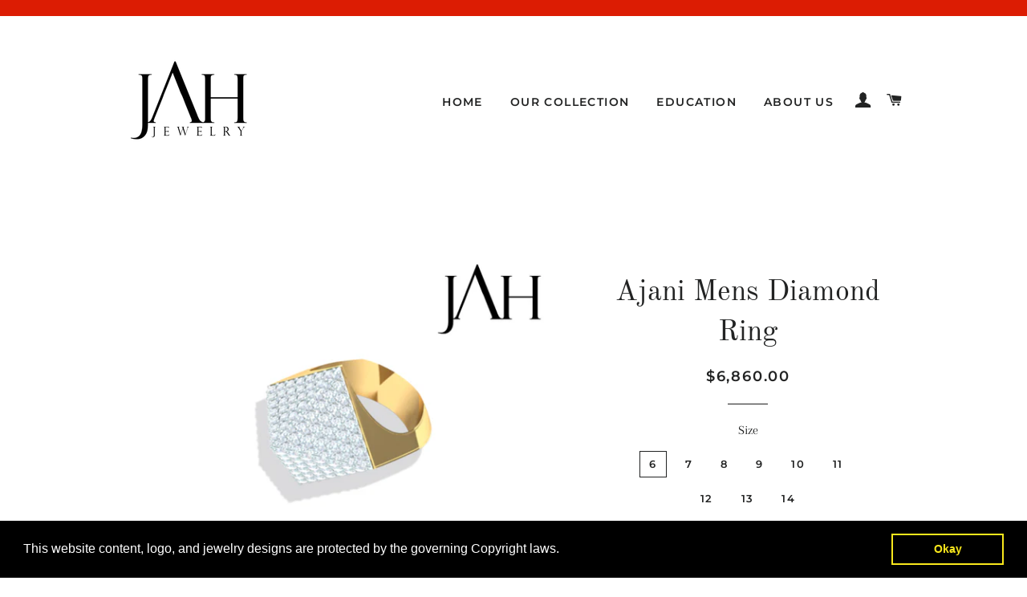

--- FILE ---
content_type: text/html; charset=utf-8
request_url: https://jahjewelry.myshopify.com/products/ajani-mens-diamond-ring
body_size: 21330
content:
<!doctype html>
<!--[if lt IE 7]><html class="no-js lt-ie9 lt-ie8 lt-ie7" lang="en"> <![endif]-->
<!--[if IE 7]><html class="no-js lt-ie9 lt-ie8" lang="en"> <![endif]-->
<!--[if IE 8]><html class="no-js lt-ie9" lang="en"> <![endif]-->
<!--[if IE 9 ]><html class="ie9 no-js"> <![endif]-->
<!--[if (gt IE 9)|!(IE)]><!--> <html class="no-js"> <!--<![endif]-->
<head>

  <!-- Basic page needs ================================================== -->
  <meta charset="utf-8">
  <meta http-equiv="X-UA-Compatible" content="IE=edge,chrome=1">

  

  <!-- Title and description ================================================== -->
  <title>
  Ajani Mens Diamond Ring &ndash; JAH Jewelry
  </title>

  
  <meta name="description" content="Something for the fellas.  This amazing piece show cases over 4.5 carats of white G-H SI diamonds set perfectly by our talented jewelers.  This ring has just that &quot;it&quot; factor with enough bling to catch anyone&#39;s eye.  This piece is available in rose, white, and yellow gold and offered in many sizes. Any size above 10 wi">
  

  <!-- Helpers ================================================== -->
  <!-- /snippets/social-meta-tags.liquid -->




<meta property="og:site_name" content="JAH Jewelry">
<meta property="og:url" content="https://jahjewelry.myshopify.com/products/ajani-mens-diamond-ring">
<meta property="og:title" content="Ajani Mens Diamond Ring">
<meta property="og:type" content="product">
<meta property="og:description" content="Something for the fellas.  This amazing piece show cases over 4.5 carats of white G-H SI diamonds set perfectly by our talented jewelers.  This ring has just that &quot;it&quot; factor with enough bling to catch anyone&#39;s eye.  This piece is available in rose, white, and yellow gold and offered in many sizes. Any size above 10 wi">

  <meta property="og:price:amount" content="4,744.00">
  <meta property="og:price:currency" content="USD">

<meta property="og:image" content="http://jahjewelry.myshopify.com/cdn/shop/products/Ajani_white_gold_ring_front_view_1200x1200.jpg?v=1538517607"><meta property="og:image" content="http://jahjewelry.myshopify.com/cdn/shop/products/Ajani_white_gold_side_view_1200x1200.jpg?v=1538517607"><meta property="og:image" content="http://jahjewelry.myshopify.com/cdn/shop/products/Ajani_white_gold_gallery_view_1200x1200.jpg?v=1538517607">
<meta property="og:image:secure_url" content="https://jahjewelry.myshopify.com/cdn/shop/products/Ajani_white_gold_ring_front_view_1200x1200.jpg?v=1538517607"><meta property="og:image:secure_url" content="https://jahjewelry.myshopify.com/cdn/shop/products/Ajani_white_gold_side_view_1200x1200.jpg?v=1538517607"><meta property="og:image:secure_url" content="https://jahjewelry.myshopify.com/cdn/shop/products/Ajani_white_gold_gallery_view_1200x1200.jpg?v=1538517607">


  <meta name="twitter:site" content="@jahjewelry/">

<meta name="twitter:card" content="summary_large_image">
<meta name="twitter:title" content="Ajani Mens Diamond Ring">
<meta name="twitter:description" content="Something for the fellas.  This amazing piece show cases over 4.5 carats of white G-H SI diamonds set perfectly by our talented jewelers.  This ring has just that &quot;it&quot; factor with enough bling to catch anyone&#39;s eye.  This piece is available in rose, white, and yellow gold and offered in many sizes. Any size above 10 wi">

  <link rel="canonical" href="https://jahjewelry.myshopify.com/products/ajani-mens-diamond-ring">
  <meta name="viewport" content="width=device-width,initial-scale=1,shrink-to-fit=no">
  <meta name="theme-color" content="#1c1d1d">

  <!-- CSS ================================================== -->
  <link href="//jahjewelry.myshopify.com/cdn/shop/t/3/assets/timber.scss.css?v=147644521878281858721759252098" rel="stylesheet" type="text/css" media="all" />
  <link href="//jahjewelry.myshopify.com/cdn/shop/t/3/assets/theme.scss.css?v=23830269646019846771759252097" rel="stylesheet" type="text/css" media="all" />

  <!-- Sections ================================================== -->
  <script>
    window.theme = window.theme || {};
    theme.strings = {
      zoomClose: "Close (Esc)",
      zoomPrev: "Previous (Left arrow key)",
      zoomNext: "Next (Right arrow key)",
      moneyFormat: "${{amount}}",
      addressError: "Error looking up that address",
      addressNoResults: "No results for that address",
      addressQueryLimit: "You have exceeded the Google API usage limit. Consider upgrading to a \u003ca href=\"https:\/\/developers.google.com\/maps\/premium\/usage-limits\"\u003ePremium Plan\u003c\/a\u003e.",
      authError: "There was a problem authenticating your Google Maps account.",
      cartEmpty: "Your cart is currently empty.",
      cartCookie: "Enable cookies to use the shopping cart",
      cartSavings: "I18n Error: Missing interpolation value \"savings\" for \"You're saving {{ savings }}\""
    };
    theme.settings = {
      cartType: "drawer",
      gridType: "collage"
    };
  </script>

  <script src="//jahjewelry.myshopify.com/cdn/shop/t/3/assets/jquery-2.2.3.min.js?v=58211863146907186831529436771" type="text/javascript"></script>

  <!--[if (gt IE 9)|!(IE)]><!--><script src="//jahjewelry.myshopify.com/cdn/shop/t/3/assets/lazysizes.min.js?v=37531750901115495291529436771" async="async"></script><!--<![endif]-->
  <!--[if lte IE 9]><script src="//jahjewelry.myshopify.com/cdn/shop/t/3/assets/lazysizes.min.js?v=37531750901115495291529436771"></script><![endif]-->

  <!--[if (gt IE 9)|!(IE)]><!--><script src="//jahjewelry.myshopify.com/cdn/shop/t/3/assets/theme.js?v=150808856734248058781529436776" defer="defer"></script><!--<![endif]-->
  <!--[if lte IE 9]><script src="//jahjewelry.myshopify.com/cdn/shop/t/3/assets/theme.js?v=150808856734248058781529436776"></script><![endif]-->

  <!-- Header hook for plugins ================================================== -->
  <script>window.performance && window.performance.mark && window.performance.mark('shopify.content_for_header.start');</script><meta id="shopify-digital-wallet" name="shopify-digital-wallet" content="/6707675251/digital_wallets/dialog">
<link rel="alternate" type="application/json+oembed" href="https://jahjewelry.myshopify.com/products/ajani-mens-diamond-ring.oembed">
<script async="async" src="/checkouts/internal/preloads.js?locale=en-US"></script>
<script id="shopify-features" type="application/json">{"accessToken":"33d2b8cd71168d7b2f2b585d74a3bdcb","betas":["rich-media-storefront-analytics"],"domain":"jahjewelry.myshopify.com","predictiveSearch":true,"shopId":6707675251,"locale":"en"}</script>
<script>var Shopify = Shopify || {};
Shopify.shop = "jahjewelry.myshopify.com";
Shopify.locale = "en";
Shopify.currency = {"active":"USD","rate":"1.0"};
Shopify.country = "US";
Shopify.theme = {"name":"Brooklyn","id":22904176755,"schema_name":"Brooklyn","schema_version":"8.0.1","theme_store_id":730,"role":"main"};
Shopify.theme.handle = "null";
Shopify.theme.style = {"id":null,"handle":null};
Shopify.cdnHost = "jahjewelry.myshopify.com/cdn";
Shopify.routes = Shopify.routes || {};
Shopify.routes.root = "/";</script>
<script type="module">!function(o){(o.Shopify=o.Shopify||{}).modules=!0}(window);</script>
<script>!function(o){function n(){var o=[];function n(){o.push(Array.prototype.slice.apply(arguments))}return n.q=o,n}var t=o.Shopify=o.Shopify||{};t.loadFeatures=n(),t.autoloadFeatures=n()}(window);</script>
<script id="shop-js-analytics" type="application/json">{"pageType":"product"}</script>
<script defer="defer" async type="module" src="//jahjewelry.myshopify.com/cdn/shopifycloud/shop-js/modules/v2/client.init-shop-cart-sync_BApSsMSl.en.esm.js"></script>
<script defer="defer" async type="module" src="//jahjewelry.myshopify.com/cdn/shopifycloud/shop-js/modules/v2/chunk.common_CBoos6YZ.esm.js"></script>
<script type="module">
  await import("//jahjewelry.myshopify.com/cdn/shopifycloud/shop-js/modules/v2/client.init-shop-cart-sync_BApSsMSl.en.esm.js");
await import("//jahjewelry.myshopify.com/cdn/shopifycloud/shop-js/modules/v2/chunk.common_CBoos6YZ.esm.js");

  window.Shopify.SignInWithShop?.initShopCartSync?.({"fedCMEnabled":true,"windoidEnabled":true});

</script>
<script>(function() {
  var isLoaded = false;
  function asyncLoad() {
    if (isLoaded) return;
    isLoaded = true;
    var urls = ["https:\/\/a.mailmunch.co\/widgets\/site-551623-d413a6a052e7e85184de02995bdb2c65cd5b1174.js?shop=jahjewelry.myshopify.com","\/\/s3.amazonaws.com\/booster-eu-cookie\/jahjewelry.myshopify.com\/booster_eu_cookie.js?shop=jahjewelry.myshopify.com"];
    for (var i = 0; i < urls.length; i++) {
      var s = document.createElement('script');
      s.type = 'text/javascript';
      s.async = true;
      s.src = urls[i];
      var x = document.getElementsByTagName('script')[0];
      x.parentNode.insertBefore(s, x);
    }
  };
  if(window.attachEvent) {
    window.attachEvent('onload', asyncLoad);
  } else {
    window.addEventListener('load', asyncLoad, false);
  }
})();</script>
<script id="__st">var __st={"a":6707675251,"offset":-28800,"reqid":"a0d9a4bb-14c2-4c5a-877d-fdff443a8b85-1768931315","pageurl":"jahjewelry.myshopify.com\/products\/ajani-mens-diamond-ring","u":"a6b1ab34ba35","p":"product","rtyp":"product","rid":1681644552307};</script>
<script>window.ShopifyPaypalV4VisibilityTracking = true;</script>
<script id="captcha-bootstrap">!function(){'use strict';const t='contact',e='account',n='new_comment',o=[[t,t],['blogs',n],['comments',n],[t,'customer']],c=[[e,'customer_login'],[e,'guest_login'],[e,'recover_customer_password'],[e,'create_customer']],r=t=>t.map((([t,e])=>`form[action*='/${t}']:not([data-nocaptcha='true']) input[name='form_type'][value='${e}']`)).join(','),a=t=>()=>t?[...document.querySelectorAll(t)].map((t=>t.form)):[];function s(){const t=[...o],e=r(t);return a(e)}const i='password',u='form_key',d=['recaptcha-v3-token','g-recaptcha-response','h-captcha-response',i],f=()=>{try{return window.sessionStorage}catch{return}},m='__shopify_v',_=t=>t.elements[u];function p(t,e,n=!1){try{const o=window.sessionStorage,c=JSON.parse(o.getItem(e)),{data:r}=function(t){const{data:e,action:n}=t;return t[m]||n?{data:e,action:n}:{data:t,action:n}}(c);for(const[e,n]of Object.entries(r))t.elements[e]&&(t.elements[e].value=n);n&&o.removeItem(e)}catch(o){console.error('form repopulation failed',{error:o})}}const l='form_type',E='cptcha';function T(t){t.dataset[E]=!0}const w=window,h=w.document,L='Shopify',v='ce_forms',y='captcha';let A=!1;((t,e)=>{const n=(g='f06e6c50-85a8-45c8-87d0-21a2b65856fe',I='https://cdn.shopify.com/shopifycloud/storefront-forms-hcaptcha/ce_storefront_forms_captcha_hcaptcha.v1.5.2.iife.js',D={infoText:'Protected by hCaptcha',privacyText:'Privacy',termsText:'Terms'},(t,e,n)=>{const o=w[L][v],c=o.bindForm;if(c)return c(t,g,e,D).then(n);var r;o.q.push([[t,g,e,D],n]),r=I,A||(h.body.append(Object.assign(h.createElement('script'),{id:'captcha-provider',async:!0,src:r})),A=!0)});var g,I,D;w[L]=w[L]||{},w[L][v]=w[L][v]||{},w[L][v].q=[],w[L][y]=w[L][y]||{},w[L][y].protect=function(t,e){n(t,void 0,e),T(t)},Object.freeze(w[L][y]),function(t,e,n,w,h,L){const[v,y,A,g]=function(t,e,n){const i=e?o:[],u=t?c:[],d=[...i,...u],f=r(d),m=r(i),_=r(d.filter((([t,e])=>n.includes(e))));return[a(f),a(m),a(_),s()]}(w,h,L),I=t=>{const e=t.target;return e instanceof HTMLFormElement?e:e&&e.form},D=t=>v().includes(t);t.addEventListener('submit',(t=>{const e=I(t);if(!e)return;const n=D(e)&&!e.dataset.hcaptchaBound&&!e.dataset.recaptchaBound,o=_(e),c=g().includes(e)&&(!o||!o.value);(n||c)&&t.preventDefault(),c&&!n&&(function(t){try{if(!f())return;!function(t){const e=f();if(!e)return;const n=_(t);if(!n)return;const o=n.value;o&&e.removeItem(o)}(t);const e=Array.from(Array(32),(()=>Math.random().toString(36)[2])).join('');!function(t,e){_(t)||t.append(Object.assign(document.createElement('input'),{type:'hidden',name:u})),t.elements[u].value=e}(t,e),function(t,e){const n=f();if(!n)return;const o=[...t.querySelectorAll(`input[type='${i}']`)].map((({name:t})=>t)),c=[...d,...o],r={};for(const[a,s]of new FormData(t).entries())c.includes(a)||(r[a]=s);n.setItem(e,JSON.stringify({[m]:1,action:t.action,data:r}))}(t,e)}catch(e){console.error('failed to persist form',e)}}(e),e.submit())}));const S=(t,e)=>{t&&!t.dataset[E]&&(n(t,e.some((e=>e===t))),T(t))};for(const o of['focusin','change'])t.addEventListener(o,(t=>{const e=I(t);D(e)&&S(e,y())}));const B=e.get('form_key'),M=e.get(l),P=B&&M;t.addEventListener('DOMContentLoaded',(()=>{const t=y();if(P)for(const e of t)e.elements[l].value===M&&p(e,B);[...new Set([...A(),...v().filter((t=>'true'===t.dataset.shopifyCaptcha))])].forEach((e=>S(e,t)))}))}(h,new URLSearchParams(w.location.search),n,t,e,['guest_login'])})(!0,!0)}();</script>
<script integrity="sha256-4kQ18oKyAcykRKYeNunJcIwy7WH5gtpwJnB7kiuLZ1E=" data-source-attribution="shopify.loadfeatures" defer="defer" src="//jahjewelry.myshopify.com/cdn/shopifycloud/storefront/assets/storefront/load_feature-a0a9edcb.js" crossorigin="anonymous"></script>
<script data-source-attribution="shopify.dynamic_checkout.dynamic.init">var Shopify=Shopify||{};Shopify.PaymentButton=Shopify.PaymentButton||{isStorefrontPortableWallets:!0,init:function(){window.Shopify.PaymentButton.init=function(){};var t=document.createElement("script");t.src="https://jahjewelry.myshopify.com/cdn/shopifycloud/portable-wallets/latest/portable-wallets.en.js",t.type="module",document.head.appendChild(t)}};
</script>
<script data-source-attribution="shopify.dynamic_checkout.buyer_consent">
  function portableWalletsHideBuyerConsent(e){var t=document.getElementById("shopify-buyer-consent"),n=document.getElementById("shopify-subscription-policy-button");t&&n&&(t.classList.add("hidden"),t.setAttribute("aria-hidden","true"),n.removeEventListener("click",e))}function portableWalletsShowBuyerConsent(e){var t=document.getElementById("shopify-buyer-consent"),n=document.getElementById("shopify-subscription-policy-button");t&&n&&(t.classList.remove("hidden"),t.removeAttribute("aria-hidden"),n.addEventListener("click",e))}window.Shopify?.PaymentButton&&(window.Shopify.PaymentButton.hideBuyerConsent=portableWalletsHideBuyerConsent,window.Shopify.PaymentButton.showBuyerConsent=portableWalletsShowBuyerConsent);
</script>
<script>
  function portableWalletsCleanup(e){e&&e.src&&console.error("Failed to load portable wallets script "+e.src);var t=document.querySelectorAll("shopify-accelerated-checkout .shopify-payment-button__skeleton, shopify-accelerated-checkout-cart .wallet-cart-button__skeleton"),e=document.getElementById("shopify-buyer-consent");for(let e=0;e<t.length;e++)t[e].remove();e&&e.remove()}function portableWalletsNotLoadedAsModule(e){e instanceof ErrorEvent&&"string"==typeof e.message&&e.message.includes("import.meta")&&"string"==typeof e.filename&&e.filename.includes("portable-wallets")&&(window.removeEventListener("error",portableWalletsNotLoadedAsModule),window.Shopify.PaymentButton.failedToLoad=e,"loading"===document.readyState?document.addEventListener("DOMContentLoaded",window.Shopify.PaymentButton.init):window.Shopify.PaymentButton.init())}window.addEventListener("error",portableWalletsNotLoadedAsModule);
</script>

<script type="module" src="https://jahjewelry.myshopify.com/cdn/shopifycloud/portable-wallets/latest/portable-wallets.en.js" onError="portableWalletsCleanup(this)" crossorigin="anonymous"></script>
<script nomodule>
  document.addEventListener("DOMContentLoaded", portableWalletsCleanup);
</script>

<link id="shopify-accelerated-checkout-styles" rel="stylesheet" media="screen" href="https://jahjewelry.myshopify.com/cdn/shopifycloud/portable-wallets/latest/accelerated-checkout-backwards-compat.css" crossorigin="anonymous">
<style id="shopify-accelerated-checkout-cart">
        #shopify-buyer-consent {
  margin-top: 1em;
  display: inline-block;
  width: 100%;
}

#shopify-buyer-consent.hidden {
  display: none;
}

#shopify-subscription-policy-button {
  background: none;
  border: none;
  padding: 0;
  text-decoration: underline;
  font-size: inherit;
  cursor: pointer;
}

#shopify-subscription-policy-button::before {
  box-shadow: none;
}

      </style>

<script>window.performance && window.performance.mark && window.performance.mark('shopify.content_for_header.end');</script>
  <!-- /snippets/oldIE-js.liquid -->

<!--[if lt IE 9]>
<script src="//cdnjs.cloudflare.com/ajax/libs/html5shiv/3.7.2/html5shiv.min.js" type="text/javascript"></script>
<![endif]-->


<!--[if (lte IE 9) ]><script src="//jahjewelry.myshopify.com/cdn/shop/t/3/assets/match-media.min.js?v=159635276924582161481529436771" type="text/javascript"></script><![endif]-->


  <script src="//jahjewelry.myshopify.com/cdn/shop/t/3/assets/modernizr.min.js?v=21391054748206432451529436771" type="text/javascript"></script>

  
  

<link href="https://monorail-edge.shopifysvc.com" rel="dns-prefetch">
<script>(function(){if ("sendBeacon" in navigator && "performance" in window) {try {var session_token_from_headers = performance.getEntriesByType('navigation')[0].serverTiming.find(x => x.name == '_s').description;} catch {var session_token_from_headers = undefined;}var session_cookie_matches = document.cookie.match(/_shopify_s=([^;]*)/);var session_token_from_cookie = session_cookie_matches && session_cookie_matches.length === 2 ? session_cookie_matches[1] : "";var session_token = session_token_from_headers || session_token_from_cookie || "";function handle_abandonment_event(e) {var entries = performance.getEntries().filter(function(entry) {return /monorail-edge.shopifysvc.com/.test(entry.name);});if (!window.abandonment_tracked && entries.length === 0) {window.abandonment_tracked = true;var currentMs = Date.now();var navigation_start = performance.timing.navigationStart;var payload = {shop_id: 6707675251,url: window.location.href,navigation_start,duration: currentMs - navigation_start,session_token,page_type: "product"};window.navigator.sendBeacon("https://monorail-edge.shopifysvc.com/v1/produce", JSON.stringify({schema_id: "online_store_buyer_site_abandonment/1.1",payload: payload,metadata: {event_created_at_ms: currentMs,event_sent_at_ms: currentMs}}));}}window.addEventListener('pagehide', handle_abandonment_event);}}());</script>
<script id="web-pixels-manager-setup">(function e(e,d,r,n,o){if(void 0===o&&(o={}),!Boolean(null===(a=null===(i=window.Shopify)||void 0===i?void 0:i.analytics)||void 0===a?void 0:a.replayQueue)){var i,a;window.Shopify=window.Shopify||{};var t=window.Shopify;t.analytics=t.analytics||{};var s=t.analytics;s.replayQueue=[],s.publish=function(e,d,r){return s.replayQueue.push([e,d,r]),!0};try{self.performance.mark("wpm:start")}catch(e){}var l=function(){var e={modern:/Edge?\/(1{2}[4-9]|1[2-9]\d|[2-9]\d{2}|\d{4,})\.\d+(\.\d+|)|Firefox\/(1{2}[4-9]|1[2-9]\d|[2-9]\d{2}|\d{4,})\.\d+(\.\d+|)|Chrom(ium|e)\/(9{2}|\d{3,})\.\d+(\.\d+|)|(Maci|X1{2}).+ Version\/(15\.\d+|(1[6-9]|[2-9]\d|\d{3,})\.\d+)([,.]\d+|)( \(\w+\)|)( Mobile\/\w+|) Safari\/|Chrome.+OPR\/(9{2}|\d{3,})\.\d+\.\d+|(CPU[ +]OS|iPhone[ +]OS|CPU[ +]iPhone|CPU IPhone OS|CPU iPad OS)[ +]+(15[._]\d+|(1[6-9]|[2-9]\d|\d{3,})[._]\d+)([._]\d+|)|Android:?[ /-](13[3-9]|1[4-9]\d|[2-9]\d{2}|\d{4,})(\.\d+|)(\.\d+|)|Android.+Firefox\/(13[5-9]|1[4-9]\d|[2-9]\d{2}|\d{4,})\.\d+(\.\d+|)|Android.+Chrom(ium|e)\/(13[3-9]|1[4-9]\d|[2-9]\d{2}|\d{4,})\.\d+(\.\d+|)|SamsungBrowser\/([2-9]\d|\d{3,})\.\d+/,legacy:/Edge?\/(1[6-9]|[2-9]\d|\d{3,})\.\d+(\.\d+|)|Firefox\/(5[4-9]|[6-9]\d|\d{3,})\.\d+(\.\d+|)|Chrom(ium|e)\/(5[1-9]|[6-9]\d|\d{3,})\.\d+(\.\d+|)([\d.]+$|.*Safari\/(?![\d.]+ Edge\/[\d.]+$))|(Maci|X1{2}).+ Version\/(10\.\d+|(1[1-9]|[2-9]\d|\d{3,})\.\d+)([,.]\d+|)( \(\w+\)|)( Mobile\/\w+|) Safari\/|Chrome.+OPR\/(3[89]|[4-9]\d|\d{3,})\.\d+\.\d+|(CPU[ +]OS|iPhone[ +]OS|CPU[ +]iPhone|CPU IPhone OS|CPU iPad OS)[ +]+(10[._]\d+|(1[1-9]|[2-9]\d|\d{3,})[._]\d+)([._]\d+|)|Android:?[ /-](13[3-9]|1[4-9]\d|[2-9]\d{2}|\d{4,})(\.\d+|)(\.\d+|)|Mobile Safari.+OPR\/([89]\d|\d{3,})\.\d+\.\d+|Android.+Firefox\/(13[5-9]|1[4-9]\d|[2-9]\d{2}|\d{4,})\.\d+(\.\d+|)|Android.+Chrom(ium|e)\/(13[3-9]|1[4-9]\d|[2-9]\d{2}|\d{4,})\.\d+(\.\d+|)|Android.+(UC? ?Browser|UCWEB|U3)[ /]?(15\.([5-9]|\d{2,})|(1[6-9]|[2-9]\d|\d{3,})\.\d+)\.\d+|SamsungBrowser\/(5\.\d+|([6-9]|\d{2,})\.\d+)|Android.+MQ{2}Browser\/(14(\.(9|\d{2,})|)|(1[5-9]|[2-9]\d|\d{3,})(\.\d+|))(\.\d+|)|K[Aa][Ii]OS\/(3\.\d+|([4-9]|\d{2,})\.\d+)(\.\d+|)/},d=e.modern,r=e.legacy,n=navigator.userAgent;return n.match(d)?"modern":n.match(r)?"legacy":"unknown"}(),u="modern"===l?"modern":"legacy",c=(null!=n?n:{modern:"",legacy:""})[u],f=function(e){return[e.baseUrl,"/wpm","/b",e.hashVersion,"modern"===e.buildTarget?"m":"l",".js"].join("")}({baseUrl:d,hashVersion:r,buildTarget:u}),m=function(e){var d=e.version,r=e.bundleTarget,n=e.surface,o=e.pageUrl,i=e.monorailEndpoint;return{emit:function(e){var a=e.status,t=e.errorMsg,s=(new Date).getTime(),l=JSON.stringify({metadata:{event_sent_at_ms:s},events:[{schema_id:"web_pixels_manager_load/3.1",payload:{version:d,bundle_target:r,page_url:o,status:a,surface:n,error_msg:t},metadata:{event_created_at_ms:s}}]});if(!i)return console&&console.warn&&console.warn("[Web Pixels Manager] No Monorail endpoint provided, skipping logging."),!1;try{return self.navigator.sendBeacon.bind(self.navigator)(i,l)}catch(e){}var u=new XMLHttpRequest;try{return u.open("POST",i,!0),u.setRequestHeader("Content-Type","text/plain"),u.send(l),!0}catch(e){return console&&console.warn&&console.warn("[Web Pixels Manager] Got an unhandled error while logging to Monorail."),!1}}}}({version:r,bundleTarget:l,surface:e.surface,pageUrl:self.location.href,monorailEndpoint:e.monorailEndpoint});try{o.browserTarget=l,function(e){var d=e.src,r=e.async,n=void 0===r||r,o=e.onload,i=e.onerror,a=e.sri,t=e.scriptDataAttributes,s=void 0===t?{}:t,l=document.createElement("script"),u=document.querySelector("head"),c=document.querySelector("body");if(l.async=n,l.src=d,a&&(l.integrity=a,l.crossOrigin="anonymous"),s)for(var f in s)if(Object.prototype.hasOwnProperty.call(s,f))try{l.dataset[f]=s[f]}catch(e){}if(o&&l.addEventListener("load",o),i&&l.addEventListener("error",i),u)u.appendChild(l);else{if(!c)throw new Error("Did not find a head or body element to append the script");c.appendChild(l)}}({src:f,async:!0,onload:function(){if(!function(){var e,d;return Boolean(null===(d=null===(e=window.Shopify)||void 0===e?void 0:e.analytics)||void 0===d?void 0:d.initialized)}()){var d=window.webPixelsManager.init(e)||void 0;if(d){var r=window.Shopify.analytics;r.replayQueue.forEach((function(e){var r=e[0],n=e[1],o=e[2];d.publishCustomEvent(r,n,o)})),r.replayQueue=[],r.publish=d.publishCustomEvent,r.visitor=d.visitor,r.initialized=!0}}},onerror:function(){return m.emit({status:"failed",errorMsg:"".concat(f," has failed to load")})},sri:function(e){var d=/^sha384-[A-Za-z0-9+/=]+$/;return"string"==typeof e&&d.test(e)}(c)?c:"",scriptDataAttributes:o}),m.emit({status:"loading"})}catch(e){m.emit({status:"failed",errorMsg:(null==e?void 0:e.message)||"Unknown error"})}}})({shopId: 6707675251,storefrontBaseUrl: "https://jahjewelry.myshopify.com",extensionsBaseUrl: "https://extensions.shopifycdn.com/cdn/shopifycloud/web-pixels-manager",monorailEndpoint: "https://monorail-edge.shopifysvc.com/unstable/produce_batch",surface: "storefront-renderer",enabledBetaFlags: ["2dca8a86"],webPixelsConfigList: [{"id":"shopify-app-pixel","configuration":"{}","eventPayloadVersion":"v1","runtimeContext":"STRICT","scriptVersion":"0450","apiClientId":"shopify-pixel","type":"APP","privacyPurposes":["ANALYTICS","MARKETING"]},{"id":"shopify-custom-pixel","eventPayloadVersion":"v1","runtimeContext":"LAX","scriptVersion":"0450","apiClientId":"shopify-pixel","type":"CUSTOM","privacyPurposes":["ANALYTICS","MARKETING"]}],isMerchantRequest: false,initData: {"shop":{"name":"JAH Jewelry","paymentSettings":{"currencyCode":"USD"},"myshopifyDomain":"jahjewelry.myshopify.com","countryCode":"US","storefrontUrl":"https:\/\/jahjewelry.myshopify.com"},"customer":null,"cart":null,"checkout":null,"productVariants":[{"price":{"amount":6860.0,"currencyCode":"USD"},"product":{"title":"Ajani Mens Diamond Ring","vendor":"SBJ","id":"1681644552307","untranslatedTitle":"Ajani Mens Diamond Ring","url":"\/products\/ajani-mens-diamond-ring","type":"rings"},"id":"17504553402483","image":{"src":"\/\/jahjewelry.myshopify.com\/cdn\/shop\/products\/Ajani_yellow_gold_front_view.jpg?v=1538517607"},"sku":"77746","title":"6 \/ Diamond \/ Yellow Gold","untranslatedTitle":"6 \/ Diamond \/ Yellow Gold"},{"price":{"amount":6860.0,"currencyCode":"USD"},"product":{"title":"Ajani Mens Diamond Ring","vendor":"SBJ","id":"1681644552307","untranslatedTitle":"Ajani Mens Diamond Ring","url":"\/products\/ajani-mens-diamond-ring","type":"rings"},"id":"17504615923827","image":{"src":"\/\/jahjewelry.myshopify.com\/cdn\/shop\/products\/Ajani_rose_gold_front_view.jpg?v=1538517607"},"sku":"77747","title":"6 \/ Diamond \/ Rose Gold","untranslatedTitle":"6 \/ Diamond \/ Rose Gold"},{"price":{"amount":6860.0,"currencyCode":"USD"},"product":{"title":"Ajani Mens Diamond Ring","vendor":"SBJ","id":"1681644552307","untranslatedTitle":"Ajani Mens Diamond Ring","url":"\/products\/ajani-mens-diamond-ring","type":"rings"},"id":"17504615956595","image":{"src":"\/\/jahjewelry.myshopify.com\/cdn\/shop\/products\/Ajani_white_gold_ring_front_view.jpg?v=1538517607"},"sku":"77748","title":"6 \/ Diamond \/ White Gold","untranslatedTitle":"6 \/ Diamond \/ White Gold"},{"price":{"amount":4744.0,"currencyCode":"USD"},"product":{"title":"Ajani Mens Diamond Ring","vendor":"SBJ","id":"1681644552307","untranslatedTitle":"Ajani Mens Diamond Ring","url":"\/products\/ajani-mens-diamond-ring","type":"rings"},"id":"17504615989363","image":{"src":"\/\/jahjewelry.myshopify.com\/cdn\/shop\/products\/Ajani_yellow_gold_front_view.jpg?v=1538517607"},"sku":"77749","title":"6 \/ Cubic Zirconia \/ Yellow Gold","untranslatedTitle":"6 \/ Cubic Zirconia \/ Yellow Gold"},{"price":{"amount":4744.0,"currencyCode":"USD"},"product":{"title":"Ajani Mens Diamond Ring","vendor":"SBJ","id":"1681644552307","untranslatedTitle":"Ajani Mens Diamond Ring","url":"\/products\/ajani-mens-diamond-ring","type":"rings"},"id":"17504616022131","image":{"src":"\/\/jahjewelry.myshopify.com\/cdn\/shop\/products\/Ajani_rose_gold_front_view.jpg?v=1538517607"},"sku":"77750","title":"6 \/ Cubic Zirconia \/ Rose Gold","untranslatedTitle":"6 \/ Cubic Zirconia \/ Rose Gold"},{"price":{"amount":4744.0,"currencyCode":"USD"},"product":{"title":"Ajani Mens Diamond Ring","vendor":"SBJ","id":"1681644552307","untranslatedTitle":"Ajani Mens Diamond Ring","url":"\/products\/ajani-mens-diamond-ring","type":"rings"},"id":"17504616054899","image":{"src":"\/\/jahjewelry.myshopify.com\/cdn\/shop\/products\/Ajani_white_gold_ring_front_view.jpg?v=1538517607"},"sku":"77751","title":"6 \/ Cubic Zirconia \/ White Gold","untranslatedTitle":"6 \/ Cubic Zirconia \/ White Gold"},{"price":{"amount":6860.0,"currencyCode":"USD"},"product":{"title":"Ajani Mens Diamond Ring","vendor":"SBJ","id":"1681644552307","untranslatedTitle":"Ajani Mens Diamond Ring","url":"\/products\/ajani-mens-diamond-ring","type":"rings"},"id":"17504616087667","image":{"src":"\/\/jahjewelry.myshopify.com\/cdn\/shop\/products\/Ajani_yellow_gold_front_view.jpg?v=1538517607"},"sku":"77752","title":"7 \/ Diamond \/ Yellow Gold","untranslatedTitle":"7 \/ Diamond \/ Yellow Gold"},{"price":{"amount":6860.0,"currencyCode":"USD"},"product":{"title":"Ajani Mens Diamond Ring","vendor":"SBJ","id":"1681644552307","untranslatedTitle":"Ajani Mens Diamond Ring","url":"\/products\/ajani-mens-diamond-ring","type":"rings"},"id":"17504616120435","image":{"src":"\/\/jahjewelry.myshopify.com\/cdn\/shop\/products\/Ajani_rose_gold_front_view.jpg?v=1538517607"},"sku":"77753","title":"7 \/ Diamond \/ Rose Gold","untranslatedTitle":"7 \/ Diamond \/ Rose Gold"},{"price":{"amount":6860.0,"currencyCode":"USD"},"product":{"title":"Ajani Mens Diamond Ring","vendor":"SBJ","id":"1681644552307","untranslatedTitle":"Ajani Mens Diamond Ring","url":"\/products\/ajani-mens-diamond-ring","type":"rings"},"id":"17504616153203","image":{"src":"\/\/jahjewelry.myshopify.com\/cdn\/shop\/products\/Ajani_white_gold_ring_front_view.jpg?v=1538517607"},"sku":"77754","title":"7 \/ Diamond \/ White Gold","untranslatedTitle":"7 \/ Diamond \/ White Gold"},{"price":{"amount":4744.0,"currencyCode":"USD"},"product":{"title":"Ajani Mens Diamond Ring","vendor":"SBJ","id":"1681644552307","untranslatedTitle":"Ajani Mens Diamond Ring","url":"\/products\/ajani-mens-diamond-ring","type":"rings"},"id":"17504616185971","image":{"src":"\/\/jahjewelry.myshopify.com\/cdn\/shop\/products\/Ajani_yellow_gold_front_view.jpg?v=1538517607"},"sku":"77755","title":"7 \/ Cubic Zirconia \/ Yellow Gold","untranslatedTitle":"7 \/ Cubic Zirconia \/ Yellow Gold"},{"price":{"amount":4744.0,"currencyCode":"USD"},"product":{"title":"Ajani Mens Diamond Ring","vendor":"SBJ","id":"1681644552307","untranslatedTitle":"Ajani Mens Diamond Ring","url":"\/products\/ajani-mens-diamond-ring","type":"rings"},"id":"17504616218739","image":{"src":"\/\/jahjewelry.myshopify.com\/cdn\/shop\/products\/Ajani_rose_gold_front_view.jpg?v=1538517607"},"sku":"77756","title":"7 \/ Cubic Zirconia \/ Rose Gold","untranslatedTitle":"7 \/ Cubic Zirconia \/ Rose Gold"},{"price":{"amount":4744.0,"currencyCode":"USD"},"product":{"title":"Ajani Mens Diamond Ring","vendor":"SBJ","id":"1681644552307","untranslatedTitle":"Ajani Mens Diamond Ring","url":"\/products\/ajani-mens-diamond-ring","type":"rings"},"id":"17504616251507","image":{"src":"\/\/jahjewelry.myshopify.com\/cdn\/shop\/products\/Ajani_white_gold_ring_front_view.jpg?v=1538517607"},"sku":"77757","title":"7 \/ Cubic Zirconia \/ White Gold","untranslatedTitle":"7 \/ Cubic Zirconia \/ White Gold"},{"price":{"amount":6860.0,"currencyCode":"USD"},"product":{"title":"Ajani Mens Diamond Ring","vendor":"SBJ","id":"1681644552307","untranslatedTitle":"Ajani Mens Diamond Ring","url":"\/products\/ajani-mens-diamond-ring","type":"rings"},"id":"17504616284275","image":{"src":"\/\/jahjewelry.myshopify.com\/cdn\/shop\/products\/Ajani_yellow_gold_front_view.jpg?v=1538517607"},"sku":"77758","title":"8 \/ Diamond \/ Yellow Gold","untranslatedTitle":"8 \/ Diamond \/ Yellow Gold"},{"price":{"amount":6860.0,"currencyCode":"USD"},"product":{"title":"Ajani Mens Diamond Ring","vendor":"SBJ","id":"1681644552307","untranslatedTitle":"Ajani Mens Diamond Ring","url":"\/products\/ajani-mens-diamond-ring","type":"rings"},"id":"17504616317043","image":{"src":"\/\/jahjewelry.myshopify.com\/cdn\/shop\/products\/Ajani_rose_gold_front_view.jpg?v=1538517607"},"sku":"77759","title":"8 \/ Diamond \/ Rose Gold","untranslatedTitle":"8 \/ Diamond \/ Rose Gold"},{"price":{"amount":6860.0,"currencyCode":"USD"},"product":{"title":"Ajani Mens Diamond Ring","vendor":"SBJ","id":"1681644552307","untranslatedTitle":"Ajani Mens Diamond Ring","url":"\/products\/ajani-mens-diamond-ring","type":"rings"},"id":"17504616349811","image":{"src":"\/\/jahjewelry.myshopify.com\/cdn\/shop\/products\/Ajani_white_gold_ring_front_view.jpg?v=1538517607"},"sku":"77760","title":"8 \/ Diamond \/ White Gold","untranslatedTitle":"8 \/ Diamond \/ White Gold"},{"price":{"amount":4744.0,"currencyCode":"USD"},"product":{"title":"Ajani Mens Diamond Ring","vendor":"SBJ","id":"1681644552307","untranslatedTitle":"Ajani Mens Diamond Ring","url":"\/products\/ajani-mens-diamond-ring","type":"rings"},"id":"17504616382579","image":{"src":"\/\/jahjewelry.myshopify.com\/cdn\/shop\/products\/Ajani_yellow_gold_front_view.jpg?v=1538517607"},"sku":"77761","title":"8 \/ Cubic Zirconia \/ Yellow Gold","untranslatedTitle":"8 \/ Cubic Zirconia \/ Yellow Gold"},{"price":{"amount":4744.0,"currencyCode":"USD"},"product":{"title":"Ajani Mens Diamond Ring","vendor":"SBJ","id":"1681644552307","untranslatedTitle":"Ajani Mens Diamond Ring","url":"\/products\/ajani-mens-diamond-ring","type":"rings"},"id":"17504616415347","image":{"src":"\/\/jahjewelry.myshopify.com\/cdn\/shop\/products\/Ajani_rose_gold_front_view.jpg?v=1538517607"},"sku":"77762","title":"8 \/ Cubic Zirconia \/ Rose Gold","untranslatedTitle":"8 \/ Cubic Zirconia \/ Rose Gold"},{"price":{"amount":4744.0,"currencyCode":"USD"},"product":{"title":"Ajani Mens Diamond Ring","vendor":"SBJ","id":"1681644552307","untranslatedTitle":"Ajani Mens Diamond Ring","url":"\/products\/ajani-mens-diamond-ring","type":"rings"},"id":"17504616448115","image":{"src":"\/\/jahjewelry.myshopify.com\/cdn\/shop\/products\/Ajani_white_gold_ring_front_view.jpg?v=1538517607"},"sku":"77763","title":"8 \/ Cubic Zirconia \/ White Gold","untranslatedTitle":"8 \/ Cubic Zirconia \/ White Gold"},{"price":{"amount":7525.0,"currencyCode":"USD"},"product":{"title":"Ajani Mens Diamond Ring","vendor":"SBJ","id":"1681644552307","untranslatedTitle":"Ajani Mens Diamond Ring","url":"\/products\/ajani-mens-diamond-ring","type":"rings"},"id":"17504616480883","image":{"src":"\/\/jahjewelry.myshopify.com\/cdn\/shop\/products\/Ajani_yellow_gold_front_view.jpg?v=1538517607"},"sku":"77764","title":"9 \/ Diamond \/ Yellow Gold","untranslatedTitle":"9 \/ Diamond \/ Yellow Gold"},{"price":{"amount":7525.0,"currencyCode":"USD"},"product":{"title":"Ajani Mens Diamond Ring","vendor":"SBJ","id":"1681644552307","untranslatedTitle":"Ajani Mens Diamond Ring","url":"\/products\/ajani-mens-diamond-ring","type":"rings"},"id":"17504616513651","image":{"src":"\/\/jahjewelry.myshopify.com\/cdn\/shop\/products\/Ajani_rose_gold_front_view.jpg?v=1538517607"},"sku":"77765","title":"9 \/ Diamond \/ Rose Gold","untranslatedTitle":"9 \/ Diamond \/ Rose Gold"},{"price":{"amount":7525.0,"currencyCode":"USD"},"product":{"title":"Ajani Mens Diamond Ring","vendor":"SBJ","id":"1681644552307","untranslatedTitle":"Ajani Mens Diamond Ring","url":"\/products\/ajani-mens-diamond-ring","type":"rings"},"id":"17504616546419","image":{"src":"\/\/jahjewelry.myshopify.com\/cdn\/shop\/products\/Ajani_white_gold_ring_front_view.jpg?v=1538517607"},"sku":"77766","title":"9 \/ Diamond \/ White Gold","untranslatedTitle":"9 \/ Diamond \/ White Gold"},{"price":{"amount":5350.0,"currencyCode":"USD"},"product":{"title":"Ajani Mens Diamond Ring","vendor":"SBJ","id":"1681644552307","untranslatedTitle":"Ajani Mens Diamond Ring","url":"\/products\/ajani-mens-diamond-ring","type":"rings"},"id":"17504616579187","image":{"src":"\/\/jahjewelry.myshopify.com\/cdn\/shop\/products\/Ajani_yellow_gold_front_view.jpg?v=1538517607"},"sku":"77767","title":"9 \/ Cubic Zirconia \/ Yellow Gold","untranslatedTitle":"9 \/ Cubic Zirconia \/ Yellow Gold"},{"price":{"amount":5350.0,"currencyCode":"USD"},"product":{"title":"Ajani Mens Diamond Ring","vendor":"SBJ","id":"1681644552307","untranslatedTitle":"Ajani Mens Diamond Ring","url":"\/products\/ajani-mens-diamond-ring","type":"rings"},"id":"17504616611955","image":{"src":"\/\/jahjewelry.myshopify.com\/cdn\/shop\/products\/Ajani_rose_gold_front_view.jpg?v=1538517607"},"sku":"77768","title":"9 \/ Cubic Zirconia \/ Rose Gold","untranslatedTitle":"9 \/ Cubic Zirconia \/ Rose Gold"},{"price":{"amount":5350.0,"currencyCode":"USD"},"product":{"title":"Ajani Mens Diamond Ring","vendor":"SBJ","id":"1681644552307","untranslatedTitle":"Ajani Mens Diamond Ring","url":"\/products\/ajani-mens-diamond-ring","type":"rings"},"id":"17504616644723","image":{"src":"\/\/jahjewelry.myshopify.com\/cdn\/shop\/products\/Ajani_white_gold_ring_front_view.jpg?v=1538517607"},"sku":"77769","title":"9 \/ Cubic Zirconia \/ White Gold","untranslatedTitle":"9 \/ Cubic Zirconia \/ White Gold"},{"price":{"amount":7525.0,"currencyCode":"USD"},"product":{"title":"Ajani Mens Diamond Ring","vendor":"SBJ","id":"1681644552307","untranslatedTitle":"Ajani Mens Diamond Ring","url":"\/products\/ajani-mens-diamond-ring","type":"rings"},"id":"17504616677491","image":{"src":"\/\/jahjewelry.myshopify.com\/cdn\/shop\/products\/Ajani_yellow_gold_front_view.jpg?v=1538517607"},"sku":"77770","title":"10 \/ Diamond \/ Yellow Gold","untranslatedTitle":"10 \/ Diamond \/ Yellow Gold"},{"price":{"amount":7525.0,"currencyCode":"USD"},"product":{"title":"Ajani Mens Diamond Ring","vendor":"SBJ","id":"1681644552307","untranslatedTitle":"Ajani Mens Diamond Ring","url":"\/products\/ajani-mens-diamond-ring","type":"rings"},"id":"17504616710259","image":{"src":"\/\/jahjewelry.myshopify.com\/cdn\/shop\/products\/Ajani_rose_gold_front_view.jpg?v=1538517607"},"sku":"77771","title":"10 \/ Diamond \/ Rose Gold","untranslatedTitle":"10 \/ Diamond \/ Rose Gold"},{"price":{"amount":7525.0,"currencyCode":"USD"},"product":{"title":"Ajani Mens Diamond Ring","vendor":"SBJ","id":"1681644552307","untranslatedTitle":"Ajani Mens Diamond Ring","url":"\/products\/ajani-mens-diamond-ring","type":"rings"},"id":"17504616743027","image":{"src":"\/\/jahjewelry.myshopify.com\/cdn\/shop\/products\/Ajani_white_gold_ring_front_view.jpg?v=1538517607"},"sku":"77772","title":"10 \/ Diamond \/ White Gold","untranslatedTitle":"10 \/ Diamond \/ White Gold"},{"price":{"amount":5350.0,"currencyCode":"USD"},"product":{"title":"Ajani Mens Diamond Ring","vendor":"SBJ","id":"1681644552307","untranslatedTitle":"Ajani Mens Diamond Ring","url":"\/products\/ajani-mens-diamond-ring","type":"rings"},"id":"17504616775795","image":{"src":"\/\/jahjewelry.myshopify.com\/cdn\/shop\/products\/Ajani_yellow_gold_front_view.jpg?v=1538517607"},"sku":"77773","title":"10 \/ Cubic Zirconia \/ Yellow Gold","untranslatedTitle":"10 \/ Cubic Zirconia \/ Yellow Gold"},{"price":{"amount":5350.0,"currencyCode":"USD"},"product":{"title":"Ajani Mens Diamond Ring","vendor":"SBJ","id":"1681644552307","untranslatedTitle":"Ajani Mens Diamond Ring","url":"\/products\/ajani-mens-diamond-ring","type":"rings"},"id":"17504616808563","image":{"src":"\/\/jahjewelry.myshopify.com\/cdn\/shop\/products\/Ajani_rose_gold_front_view.jpg?v=1538517607"},"sku":"77774","title":"10 \/ Cubic Zirconia \/ Rose Gold","untranslatedTitle":"10 \/ Cubic Zirconia \/ Rose Gold"},{"price":{"amount":5350.0,"currencyCode":"USD"},"product":{"title":"Ajani Mens Diamond Ring","vendor":"SBJ","id":"1681644552307","untranslatedTitle":"Ajani Mens Diamond Ring","url":"\/products\/ajani-mens-diamond-ring","type":"rings"},"id":"17504616841331","image":{"src":"\/\/jahjewelry.myshopify.com\/cdn\/shop\/products\/Ajani_white_gold_ring_front_view.jpg?v=1538517607"},"sku":"77775","title":"10 \/ Cubic Zirconia \/ White Gold","untranslatedTitle":"10 \/ Cubic Zirconia \/ White Gold"},{"price":{"amount":7525.0,"currencyCode":"USD"},"product":{"title":"Ajani Mens Diamond Ring","vendor":"SBJ","id":"1681644552307","untranslatedTitle":"Ajani Mens Diamond Ring","url":"\/products\/ajani-mens-diamond-ring","type":"rings"},"id":"17504616874099","image":{"src":"\/\/jahjewelry.myshopify.com\/cdn\/shop\/products\/Ajani_yellow_gold_front_view.jpg?v=1538517607"},"sku":"77776","title":"11 \/ Diamond \/ Yellow Gold","untranslatedTitle":"11 \/ Diamond \/ Yellow Gold"},{"price":{"amount":7525.0,"currencyCode":"USD"},"product":{"title":"Ajani Mens Diamond Ring","vendor":"SBJ","id":"1681644552307","untranslatedTitle":"Ajani Mens Diamond Ring","url":"\/products\/ajani-mens-diamond-ring","type":"rings"},"id":"17504616906867","image":{"src":"\/\/jahjewelry.myshopify.com\/cdn\/shop\/products\/Ajani_rose_gold_front_view.jpg?v=1538517607"},"sku":"77777","title":"11 \/ Diamond \/ Rose Gold","untranslatedTitle":"11 \/ Diamond \/ Rose Gold"},{"price":{"amount":7525.0,"currencyCode":"USD"},"product":{"title":"Ajani Mens Diamond Ring","vendor":"SBJ","id":"1681644552307","untranslatedTitle":"Ajani Mens Diamond Ring","url":"\/products\/ajani-mens-diamond-ring","type":"rings"},"id":"17504616939635","image":{"src":"\/\/jahjewelry.myshopify.com\/cdn\/shop\/products\/Ajani_white_gold_ring_front_view.jpg?v=1538517607"},"sku":"77778","title":"11 \/ Diamond \/ White Gold","untranslatedTitle":"11 \/ Diamond \/ White Gold"},{"price":{"amount":5444.0,"currencyCode":"USD"},"product":{"title":"Ajani Mens Diamond Ring","vendor":"SBJ","id":"1681644552307","untranslatedTitle":"Ajani Mens Diamond Ring","url":"\/products\/ajani-mens-diamond-ring","type":"rings"},"id":"17504616972403","image":{"src":"\/\/jahjewelry.myshopify.com\/cdn\/shop\/products\/Ajani_yellow_gold_front_view.jpg?v=1538517607"},"sku":"77779","title":"11 \/ Cubic Zirconia \/ Yellow Gold","untranslatedTitle":"11 \/ Cubic Zirconia \/ Yellow Gold"},{"price":{"amount":5444.0,"currencyCode":"USD"},"product":{"title":"Ajani Mens Diamond Ring","vendor":"SBJ","id":"1681644552307","untranslatedTitle":"Ajani Mens Diamond Ring","url":"\/products\/ajani-mens-diamond-ring","type":"rings"},"id":"17504617005171","image":{"src":"\/\/jahjewelry.myshopify.com\/cdn\/shop\/products\/Ajani_rose_gold_front_view.jpg?v=1538517607"},"sku":"77780","title":"11 \/ Cubic Zirconia \/ Rose Gold","untranslatedTitle":"11 \/ Cubic Zirconia \/ Rose Gold"},{"price":{"amount":5444.0,"currencyCode":"USD"},"product":{"title":"Ajani Mens Diamond Ring","vendor":"SBJ","id":"1681644552307","untranslatedTitle":"Ajani Mens Diamond Ring","url":"\/products\/ajani-mens-diamond-ring","type":"rings"},"id":"17504617037939","image":{"src":"\/\/jahjewelry.myshopify.com\/cdn\/shop\/products\/Ajani_white_gold_ring_front_view.jpg?v=1538517607"},"sku":"77781","title":"11 \/ Cubic Zirconia \/ White Gold","untranslatedTitle":"11 \/ Cubic Zirconia \/ White Gold"},{"price":{"amount":7711.0,"currencyCode":"USD"},"product":{"title":"Ajani Mens Diamond Ring","vendor":"SBJ","id":"1681644552307","untranslatedTitle":"Ajani Mens Diamond Ring","url":"\/products\/ajani-mens-diamond-ring","type":"rings"},"id":"17504617070707","image":{"src":"\/\/jahjewelry.myshopify.com\/cdn\/shop\/products\/Ajani_yellow_gold_front_view.jpg?v=1538517607"},"sku":"77782","title":"12 \/ Diamond \/ Yellow Gold","untranslatedTitle":"12 \/ Diamond \/ Yellow Gold"},{"price":{"amount":7711.0,"currencyCode":"USD"},"product":{"title":"Ajani Mens Diamond Ring","vendor":"SBJ","id":"1681644552307","untranslatedTitle":"Ajani Mens Diamond Ring","url":"\/products\/ajani-mens-diamond-ring","type":"rings"},"id":"17504617103475","image":{"src":"\/\/jahjewelry.myshopify.com\/cdn\/shop\/products\/Ajani_rose_gold_front_view.jpg?v=1538517607"},"sku":"77783","title":"12 \/ Diamond \/ Rose Gold","untranslatedTitle":"12 \/ Diamond \/ Rose Gold"},{"price":{"amount":7711.0,"currencyCode":"USD"},"product":{"title":"Ajani Mens Diamond Ring","vendor":"SBJ","id":"1681644552307","untranslatedTitle":"Ajani Mens Diamond Ring","url":"\/products\/ajani-mens-diamond-ring","type":"rings"},"id":"17504617136243","image":{"src":"\/\/jahjewelry.myshopify.com\/cdn\/shop\/products\/Ajani_white_gold_ring_front_view.jpg?v=1538517607"},"sku":"77784","title":"12 \/ Diamond \/ White Gold","untranslatedTitle":"12 \/ Diamond \/ White Gold"},{"price":{"amount":5444.0,"currencyCode":"USD"},"product":{"title":"Ajani Mens Diamond Ring","vendor":"SBJ","id":"1681644552307","untranslatedTitle":"Ajani Mens Diamond Ring","url":"\/products\/ajani-mens-diamond-ring","type":"rings"},"id":"17504617169011","image":{"src":"\/\/jahjewelry.myshopify.com\/cdn\/shop\/products\/Ajani_yellow_gold_front_view.jpg?v=1538517607"},"sku":"77785","title":"12 \/ Cubic Zirconia \/ Yellow Gold","untranslatedTitle":"12 \/ Cubic Zirconia \/ Yellow Gold"},{"price":{"amount":5444.0,"currencyCode":"USD"},"product":{"title":"Ajani Mens Diamond Ring","vendor":"SBJ","id":"1681644552307","untranslatedTitle":"Ajani Mens Diamond Ring","url":"\/products\/ajani-mens-diamond-ring","type":"rings"},"id":"17504617201779","image":{"src":"\/\/jahjewelry.myshopify.com\/cdn\/shop\/products\/Ajani_rose_gold_front_view.jpg?v=1538517607"},"sku":"77786","title":"12 \/ Cubic Zirconia \/ Rose Gold","untranslatedTitle":"12 \/ Cubic Zirconia \/ Rose Gold"},{"price":{"amount":5444.0,"currencyCode":"USD"},"product":{"title":"Ajani Mens Diamond Ring","vendor":"SBJ","id":"1681644552307","untranslatedTitle":"Ajani Mens Diamond Ring","url":"\/products\/ajani-mens-diamond-ring","type":"rings"},"id":"17504617234547","image":{"src":"\/\/jahjewelry.myshopify.com\/cdn\/shop\/products\/Ajani_white_gold_ring_front_view.jpg?v=1538517607"},"sku":"77787","title":"12 \/ Cubic Zirconia \/ White Gold","untranslatedTitle":"12 \/ Cubic Zirconia \/ White Gold"},{"price":{"amount":7711.0,"currencyCode":"USD"},"product":{"title":"Ajani Mens Diamond Ring","vendor":"SBJ","id":"1681644552307","untranslatedTitle":"Ajani Mens Diamond Ring","url":"\/products\/ajani-mens-diamond-ring","type":"rings"},"id":"17504617267315","image":{"src":"\/\/jahjewelry.myshopify.com\/cdn\/shop\/products\/Ajani_yellow_gold_front_view.jpg?v=1538517607"},"sku":"77788","title":"13 \/ Diamond \/ Yellow Gold","untranslatedTitle":"13 \/ Diamond \/ Yellow Gold"},{"price":{"amount":7711.0,"currencyCode":"USD"},"product":{"title":"Ajani Mens Diamond Ring","vendor":"SBJ","id":"1681644552307","untranslatedTitle":"Ajani Mens Diamond Ring","url":"\/products\/ajani-mens-diamond-ring","type":"rings"},"id":"17504617300083","image":{"src":"\/\/jahjewelry.myshopify.com\/cdn\/shop\/products\/Ajani_rose_gold_front_view.jpg?v=1538517607"},"sku":"77789","title":"13 \/ Diamond \/ Rose Gold","untranslatedTitle":"13 \/ Diamond \/ Rose Gold"},{"price":{"amount":7711.0,"currencyCode":"USD"},"product":{"title":"Ajani Mens Diamond Ring","vendor":"SBJ","id":"1681644552307","untranslatedTitle":"Ajani Mens Diamond Ring","url":"\/products\/ajani-mens-diamond-ring","type":"rings"},"id":"17504617332851","image":{"src":"\/\/jahjewelry.myshopify.com\/cdn\/shop\/products\/Ajani_white_gold_ring_front_view.jpg?v=1538517607"},"sku":"77790","title":"13 \/ Diamond \/ White Gold","untranslatedTitle":"13 \/ Diamond \/ White Gold"},{"price":{"amount":5440.0,"currencyCode":"USD"},"product":{"title":"Ajani Mens Diamond Ring","vendor":"SBJ","id":"1681644552307","untranslatedTitle":"Ajani Mens Diamond Ring","url":"\/products\/ajani-mens-diamond-ring","type":"rings"},"id":"17504617365619","image":{"src":"\/\/jahjewelry.myshopify.com\/cdn\/shop\/products\/Ajani_yellow_gold_front_view.jpg?v=1538517607"},"sku":"77791","title":"13 \/ Cubic Zirconia \/ Yellow Gold","untranslatedTitle":"13 \/ Cubic Zirconia \/ Yellow Gold"},{"price":{"amount":5440.0,"currencyCode":"USD"},"product":{"title":"Ajani Mens Diamond Ring","vendor":"SBJ","id":"1681644552307","untranslatedTitle":"Ajani Mens Diamond Ring","url":"\/products\/ajani-mens-diamond-ring","type":"rings"},"id":"17504617398387","image":{"src":"\/\/jahjewelry.myshopify.com\/cdn\/shop\/products\/Ajani_rose_gold_front_view.jpg?v=1538517607"},"sku":"77792","title":"13 \/ Cubic Zirconia \/ Rose Gold","untranslatedTitle":"13 \/ Cubic Zirconia \/ Rose Gold"},{"price":{"amount":5440.0,"currencyCode":"USD"},"product":{"title":"Ajani Mens Diamond Ring","vendor":"SBJ","id":"1681644552307","untranslatedTitle":"Ajani Mens Diamond Ring","url":"\/products\/ajani-mens-diamond-ring","type":"rings"},"id":"17504617431155","image":{"src":"\/\/jahjewelry.myshopify.com\/cdn\/shop\/products\/Ajani_white_gold_ring_front_view.jpg?v=1538517607"},"sku":"77793","title":"13 \/ Cubic Zirconia \/ White Gold","untranslatedTitle":"13 \/ Cubic Zirconia \/ White Gold"},{"price":{"amount":7711.0,"currencyCode":"USD"},"product":{"title":"Ajani Mens Diamond Ring","vendor":"SBJ","id":"1681644552307","untranslatedTitle":"Ajani Mens Diamond Ring","url":"\/products\/ajani-mens-diamond-ring","type":"rings"},"id":"17504617463923","image":{"src":"\/\/jahjewelry.myshopify.com\/cdn\/shop\/products\/Ajani_yellow_gold_front_view.jpg?v=1538517607"},"sku":"77794","title":"14 \/ Diamond \/ Yellow Gold","untranslatedTitle":"14 \/ Diamond \/ Yellow Gold"},{"price":{"amount":7711.0,"currencyCode":"USD"},"product":{"title":"Ajani Mens Diamond Ring","vendor":"SBJ","id":"1681644552307","untranslatedTitle":"Ajani Mens Diamond Ring","url":"\/products\/ajani-mens-diamond-ring","type":"rings"},"id":"17504617496691","image":{"src":"\/\/jahjewelry.myshopify.com\/cdn\/shop\/products\/Ajani_rose_gold_front_view.jpg?v=1538517607"},"sku":"77795","title":"14 \/ Diamond \/ Rose Gold","untranslatedTitle":"14 \/ Diamond \/ Rose Gold"},{"price":{"amount":7711.0,"currencyCode":"USD"},"product":{"title":"Ajani Mens Diamond Ring","vendor":"SBJ","id":"1681644552307","untranslatedTitle":"Ajani Mens Diamond Ring","url":"\/products\/ajani-mens-diamond-ring","type":"rings"},"id":"17504617529459","image":{"src":"\/\/jahjewelry.myshopify.com\/cdn\/shop\/products\/Ajani_white_gold_ring_front_view.jpg?v=1538517607"},"sku":"77796","title":"14 \/ Diamond \/ White Gold","untranslatedTitle":"14 \/ Diamond \/ White Gold"},{"price":{"amount":5440.0,"currencyCode":"USD"},"product":{"title":"Ajani Mens Diamond Ring","vendor":"SBJ","id":"1681644552307","untranslatedTitle":"Ajani Mens Diamond Ring","url":"\/products\/ajani-mens-diamond-ring","type":"rings"},"id":"17504617562227","image":{"src":"\/\/jahjewelry.myshopify.com\/cdn\/shop\/products\/Ajani_yellow_gold_front_view.jpg?v=1538517607"},"sku":"77797","title":"14 \/ Cubic Zirconia \/ Yellow Gold","untranslatedTitle":"14 \/ Cubic Zirconia \/ Yellow Gold"},{"price":{"amount":5440.0,"currencyCode":"USD"},"product":{"title":"Ajani Mens Diamond Ring","vendor":"SBJ","id":"1681644552307","untranslatedTitle":"Ajani Mens Diamond Ring","url":"\/products\/ajani-mens-diamond-ring","type":"rings"},"id":"17504617594995","image":{"src":"\/\/jahjewelry.myshopify.com\/cdn\/shop\/products\/Ajani_rose_gold_front_view.jpg?v=1538517607"},"sku":"77798","title":"14 \/ Cubic Zirconia \/ Rose Gold","untranslatedTitle":"14 \/ Cubic Zirconia \/ Rose Gold"},{"price":{"amount":5440.0,"currencyCode":"USD"},"product":{"title":"Ajani Mens Diamond Ring","vendor":"SBJ","id":"1681644552307","untranslatedTitle":"Ajani Mens Diamond Ring","url":"\/products\/ajani-mens-diamond-ring","type":"rings"},"id":"17504617627763","image":{"src":"\/\/jahjewelry.myshopify.com\/cdn\/shop\/products\/Ajani_white_gold_ring_front_view.jpg?v=1538517607"},"sku":"77799","title":"14 \/ Cubic Zirconia \/ White Gold","untranslatedTitle":"14 \/ Cubic Zirconia \/ White Gold"}],"purchasingCompany":null},},"https://jahjewelry.myshopify.com/cdn","fcfee988w5aeb613cpc8e4bc33m6693e112",{"modern":"","legacy":""},{"shopId":"6707675251","storefrontBaseUrl":"https:\/\/jahjewelry.myshopify.com","extensionBaseUrl":"https:\/\/extensions.shopifycdn.com\/cdn\/shopifycloud\/web-pixels-manager","surface":"storefront-renderer","enabledBetaFlags":"[\"2dca8a86\"]","isMerchantRequest":"false","hashVersion":"fcfee988w5aeb613cpc8e4bc33m6693e112","publish":"custom","events":"[[\"page_viewed\",{}],[\"product_viewed\",{\"productVariant\":{\"price\":{\"amount\":6860.0,\"currencyCode\":\"USD\"},\"product\":{\"title\":\"Ajani Mens Diamond Ring\",\"vendor\":\"SBJ\",\"id\":\"1681644552307\",\"untranslatedTitle\":\"Ajani Mens Diamond Ring\",\"url\":\"\/products\/ajani-mens-diamond-ring\",\"type\":\"rings\"},\"id\":\"17504553402483\",\"image\":{\"src\":\"\/\/jahjewelry.myshopify.com\/cdn\/shop\/products\/Ajani_yellow_gold_front_view.jpg?v=1538517607\"},\"sku\":\"77746\",\"title\":\"6 \/ Diamond \/ Yellow Gold\",\"untranslatedTitle\":\"6 \/ Diamond \/ Yellow Gold\"}}]]"});</script><script>
  window.ShopifyAnalytics = window.ShopifyAnalytics || {};
  window.ShopifyAnalytics.meta = window.ShopifyAnalytics.meta || {};
  window.ShopifyAnalytics.meta.currency = 'USD';
  var meta = {"product":{"id":1681644552307,"gid":"gid:\/\/shopify\/Product\/1681644552307","vendor":"SBJ","type":"rings","handle":"ajani-mens-diamond-ring","variants":[{"id":17504553402483,"price":686000,"name":"Ajani Mens Diamond Ring - 6 \/ Diamond \/ Yellow Gold","public_title":"6 \/ Diamond \/ Yellow Gold","sku":"77746"},{"id":17504615923827,"price":686000,"name":"Ajani Mens Diamond Ring - 6 \/ Diamond \/ Rose Gold","public_title":"6 \/ Diamond \/ Rose Gold","sku":"77747"},{"id":17504615956595,"price":686000,"name":"Ajani Mens Diamond Ring - 6 \/ Diamond \/ White Gold","public_title":"6 \/ Diamond \/ White Gold","sku":"77748"},{"id":17504615989363,"price":474400,"name":"Ajani Mens Diamond Ring - 6 \/ Cubic Zirconia \/ Yellow Gold","public_title":"6 \/ Cubic Zirconia \/ Yellow Gold","sku":"77749"},{"id":17504616022131,"price":474400,"name":"Ajani Mens Diamond Ring - 6 \/ Cubic Zirconia \/ Rose Gold","public_title":"6 \/ Cubic Zirconia \/ Rose Gold","sku":"77750"},{"id":17504616054899,"price":474400,"name":"Ajani Mens Diamond Ring - 6 \/ Cubic Zirconia \/ White Gold","public_title":"6 \/ Cubic Zirconia \/ White Gold","sku":"77751"},{"id":17504616087667,"price":686000,"name":"Ajani Mens Diamond Ring - 7 \/ Diamond \/ Yellow Gold","public_title":"7 \/ Diamond \/ Yellow Gold","sku":"77752"},{"id":17504616120435,"price":686000,"name":"Ajani Mens Diamond Ring - 7 \/ Diamond \/ Rose Gold","public_title":"7 \/ Diamond \/ Rose Gold","sku":"77753"},{"id":17504616153203,"price":686000,"name":"Ajani Mens Diamond Ring - 7 \/ Diamond \/ White Gold","public_title":"7 \/ Diamond \/ White Gold","sku":"77754"},{"id":17504616185971,"price":474400,"name":"Ajani Mens Diamond Ring - 7 \/ Cubic Zirconia \/ Yellow Gold","public_title":"7 \/ Cubic Zirconia \/ Yellow Gold","sku":"77755"},{"id":17504616218739,"price":474400,"name":"Ajani Mens Diamond Ring - 7 \/ Cubic Zirconia \/ Rose Gold","public_title":"7 \/ Cubic Zirconia \/ Rose Gold","sku":"77756"},{"id":17504616251507,"price":474400,"name":"Ajani Mens Diamond Ring - 7 \/ Cubic Zirconia \/ White Gold","public_title":"7 \/ Cubic Zirconia \/ White Gold","sku":"77757"},{"id":17504616284275,"price":686000,"name":"Ajani Mens Diamond Ring - 8 \/ Diamond \/ Yellow Gold","public_title":"8 \/ Diamond \/ Yellow Gold","sku":"77758"},{"id":17504616317043,"price":686000,"name":"Ajani Mens Diamond Ring - 8 \/ Diamond \/ Rose Gold","public_title":"8 \/ Diamond \/ Rose Gold","sku":"77759"},{"id":17504616349811,"price":686000,"name":"Ajani Mens Diamond Ring - 8 \/ Diamond \/ White Gold","public_title":"8 \/ Diamond \/ White Gold","sku":"77760"},{"id":17504616382579,"price":474400,"name":"Ajani Mens Diamond Ring - 8 \/ Cubic Zirconia \/ Yellow Gold","public_title":"8 \/ Cubic Zirconia \/ Yellow Gold","sku":"77761"},{"id":17504616415347,"price":474400,"name":"Ajani Mens Diamond Ring - 8 \/ Cubic Zirconia \/ Rose Gold","public_title":"8 \/ Cubic Zirconia \/ Rose Gold","sku":"77762"},{"id":17504616448115,"price":474400,"name":"Ajani Mens Diamond Ring - 8 \/ Cubic Zirconia \/ White Gold","public_title":"8 \/ Cubic Zirconia \/ White Gold","sku":"77763"},{"id":17504616480883,"price":752500,"name":"Ajani Mens Diamond Ring - 9 \/ Diamond \/ Yellow Gold","public_title":"9 \/ Diamond \/ Yellow Gold","sku":"77764"},{"id":17504616513651,"price":752500,"name":"Ajani Mens Diamond Ring - 9 \/ Diamond \/ Rose Gold","public_title":"9 \/ Diamond \/ Rose Gold","sku":"77765"},{"id":17504616546419,"price":752500,"name":"Ajani Mens Diamond Ring - 9 \/ Diamond \/ White Gold","public_title":"9 \/ Diamond \/ White Gold","sku":"77766"},{"id":17504616579187,"price":535000,"name":"Ajani Mens Diamond Ring - 9 \/ Cubic Zirconia \/ Yellow Gold","public_title":"9 \/ Cubic Zirconia \/ Yellow Gold","sku":"77767"},{"id":17504616611955,"price":535000,"name":"Ajani Mens Diamond Ring - 9 \/ Cubic Zirconia \/ Rose Gold","public_title":"9 \/ Cubic Zirconia \/ Rose Gold","sku":"77768"},{"id":17504616644723,"price":535000,"name":"Ajani Mens Diamond Ring - 9 \/ Cubic Zirconia \/ White Gold","public_title":"9 \/ Cubic Zirconia \/ White Gold","sku":"77769"},{"id":17504616677491,"price":752500,"name":"Ajani Mens Diamond Ring - 10 \/ Diamond \/ Yellow Gold","public_title":"10 \/ Diamond \/ Yellow Gold","sku":"77770"},{"id":17504616710259,"price":752500,"name":"Ajani Mens Diamond Ring - 10 \/ Diamond \/ Rose Gold","public_title":"10 \/ Diamond \/ Rose Gold","sku":"77771"},{"id":17504616743027,"price":752500,"name":"Ajani Mens Diamond Ring - 10 \/ Diamond \/ White Gold","public_title":"10 \/ Diamond \/ White Gold","sku":"77772"},{"id":17504616775795,"price":535000,"name":"Ajani Mens Diamond Ring - 10 \/ Cubic Zirconia \/ Yellow Gold","public_title":"10 \/ Cubic Zirconia \/ Yellow Gold","sku":"77773"},{"id":17504616808563,"price":535000,"name":"Ajani Mens Diamond Ring - 10 \/ Cubic Zirconia \/ Rose Gold","public_title":"10 \/ Cubic Zirconia \/ Rose Gold","sku":"77774"},{"id":17504616841331,"price":535000,"name":"Ajani Mens Diamond Ring - 10 \/ Cubic Zirconia \/ White Gold","public_title":"10 \/ Cubic Zirconia \/ White Gold","sku":"77775"},{"id":17504616874099,"price":752500,"name":"Ajani Mens Diamond Ring - 11 \/ Diamond \/ Yellow Gold","public_title":"11 \/ Diamond \/ Yellow Gold","sku":"77776"},{"id":17504616906867,"price":752500,"name":"Ajani Mens Diamond Ring - 11 \/ Diamond \/ Rose Gold","public_title":"11 \/ Diamond \/ Rose Gold","sku":"77777"},{"id":17504616939635,"price":752500,"name":"Ajani Mens Diamond Ring - 11 \/ Diamond \/ White Gold","public_title":"11 \/ Diamond \/ White Gold","sku":"77778"},{"id":17504616972403,"price":544400,"name":"Ajani Mens Diamond Ring - 11 \/ Cubic Zirconia \/ Yellow Gold","public_title":"11 \/ Cubic Zirconia \/ Yellow Gold","sku":"77779"},{"id":17504617005171,"price":544400,"name":"Ajani Mens Diamond Ring - 11 \/ Cubic Zirconia \/ Rose Gold","public_title":"11 \/ Cubic Zirconia \/ Rose Gold","sku":"77780"},{"id":17504617037939,"price":544400,"name":"Ajani Mens Diamond Ring - 11 \/ Cubic Zirconia \/ White Gold","public_title":"11 \/ Cubic Zirconia \/ White Gold","sku":"77781"},{"id":17504617070707,"price":771100,"name":"Ajani Mens Diamond Ring - 12 \/ Diamond \/ Yellow Gold","public_title":"12 \/ Diamond \/ Yellow Gold","sku":"77782"},{"id":17504617103475,"price":771100,"name":"Ajani Mens Diamond Ring - 12 \/ Diamond \/ Rose Gold","public_title":"12 \/ Diamond \/ Rose Gold","sku":"77783"},{"id":17504617136243,"price":771100,"name":"Ajani Mens Diamond Ring - 12 \/ Diamond \/ White Gold","public_title":"12 \/ Diamond \/ White Gold","sku":"77784"},{"id":17504617169011,"price":544400,"name":"Ajani Mens Diamond Ring - 12 \/ Cubic Zirconia \/ Yellow Gold","public_title":"12 \/ Cubic Zirconia \/ Yellow Gold","sku":"77785"},{"id":17504617201779,"price":544400,"name":"Ajani Mens Diamond Ring - 12 \/ Cubic Zirconia \/ Rose Gold","public_title":"12 \/ Cubic Zirconia \/ Rose Gold","sku":"77786"},{"id":17504617234547,"price":544400,"name":"Ajani Mens Diamond Ring - 12 \/ Cubic Zirconia \/ White Gold","public_title":"12 \/ Cubic Zirconia \/ White Gold","sku":"77787"},{"id":17504617267315,"price":771100,"name":"Ajani Mens Diamond Ring - 13 \/ Diamond \/ Yellow Gold","public_title":"13 \/ Diamond \/ Yellow Gold","sku":"77788"},{"id":17504617300083,"price":771100,"name":"Ajani Mens Diamond Ring - 13 \/ Diamond \/ Rose Gold","public_title":"13 \/ Diamond \/ Rose Gold","sku":"77789"},{"id":17504617332851,"price":771100,"name":"Ajani Mens Diamond Ring - 13 \/ Diamond \/ White Gold","public_title":"13 \/ Diamond \/ White Gold","sku":"77790"},{"id":17504617365619,"price":544000,"name":"Ajani Mens Diamond Ring - 13 \/ Cubic Zirconia \/ Yellow Gold","public_title":"13 \/ Cubic Zirconia \/ Yellow Gold","sku":"77791"},{"id":17504617398387,"price":544000,"name":"Ajani Mens Diamond Ring - 13 \/ Cubic Zirconia \/ Rose Gold","public_title":"13 \/ Cubic Zirconia \/ Rose Gold","sku":"77792"},{"id":17504617431155,"price":544000,"name":"Ajani Mens Diamond Ring - 13 \/ Cubic Zirconia \/ White Gold","public_title":"13 \/ Cubic Zirconia \/ White Gold","sku":"77793"},{"id":17504617463923,"price":771100,"name":"Ajani Mens Diamond Ring - 14 \/ Diamond \/ Yellow Gold","public_title":"14 \/ Diamond \/ Yellow Gold","sku":"77794"},{"id":17504617496691,"price":771100,"name":"Ajani Mens Diamond Ring - 14 \/ Diamond \/ Rose Gold","public_title":"14 \/ Diamond \/ Rose Gold","sku":"77795"},{"id":17504617529459,"price":771100,"name":"Ajani Mens Diamond Ring - 14 \/ Diamond \/ White Gold","public_title":"14 \/ Diamond \/ White Gold","sku":"77796"},{"id":17504617562227,"price":544000,"name":"Ajani Mens Diamond Ring - 14 \/ Cubic Zirconia \/ Yellow Gold","public_title":"14 \/ Cubic Zirconia \/ Yellow Gold","sku":"77797"},{"id":17504617594995,"price":544000,"name":"Ajani Mens Diamond Ring - 14 \/ Cubic Zirconia \/ Rose Gold","public_title":"14 \/ Cubic Zirconia \/ Rose Gold","sku":"77798"},{"id":17504617627763,"price":544000,"name":"Ajani Mens Diamond Ring - 14 \/ Cubic Zirconia \/ White Gold","public_title":"14 \/ Cubic Zirconia \/ White Gold","sku":"77799"}],"remote":false},"page":{"pageType":"product","resourceType":"product","resourceId":1681644552307,"requestId":"a0d9a4bb-14c2-4c5a-877d-fdff443a8b85-1768931315"}};
  for (var attr in meta) {
    window.ShopifyAnalytics.meta[attr] = meta[attr];
  }
</script>
<script class="analytics">
  (function () {
    var customDocumentWrite = function(content) {
      var jquery = null;

      if (window.jQuery) {
        jquery = window.jQuery;
      } else if (window.Checkout && window.Checkout.$) {
        jquery = window.Checkout.$;
      }

      if (jquery) {
        jquery('body').append(content);
      }
    };

    var hasLoggedConversion = function(token) {
      if (token) {
        return document.cookie.indexOf('loggedConversion=' + token) !== -1;
      }
      return false;
    }

    var setCookieIfConversion = function(token) {
      if (token) {
        var twoMonthsFromNow = new Date(Date.now());
        twoMonthsFromNow.setMonth(twoMonthsFromNow.getMonth() + 2);

        document.cookie = 'loggedConversion=' + token + '; expires=' + twoMonthsFromNow;
      }
    }

    var trekkie = window.ShopifyAnalytics.lib = window.trekkie = window.trekkie || [];
    if (trekkie.integrations) {
      return;
    }
    trekkie.methods = [
      'identify',
      'page',
      'ready',
      'track',
      'trackForm',
      'trackLink'
    ];
    trekkie.factory = function(method) {
      return function() {
        var args = Array.prototype.slice.call(arguments);
        args.unshift(method);
        trekkie.push(args);
        return trekkie;
      };
    };
    for (var i = 0; i < trekkie.methods.length; i++) {
      var key = trekkie.methods[i];
      trekkie[key] = trekkie.factory(key);
    }
    trekkie.load = function(config) {
      trekkie.config = config || {};
      trekkie.config.initialDocumentCookie = document.cookie;
      var first = document.getElementsByTagName('script')[0];
      var script = document.createElement('script');
      script.type = 'text/javascript';
      script.onerror = function(e) {
        var scriptFallback = document.createElement('script');
        scriptFallback.type = 'text/javascript';
        scriptFallback.onerror = function(error) {
                var Monorail = {
      produce: function produce(monorailDomain, schemaId, payload) {
        var currentMs = new Date().getTime();
        var event = {
          schema_id: schemaId,
          payload: payload,
          metadata: {
            event_created_at_ms: currentMs,
            event_sent_at_ms: currentMs
          }
        };
        return Monorail.sendRequest("https://" + monorailDomain + "/v1/produce", JSON.stringify(event));
      },
      sendRequest: function sendRequest(endpointUrl, payload) {
        // Try the sendBeacon API
        if (window && window.navigator && typeof window.navigator.sendBeacon === 'function' && typeof window.Blob === 'function' && !Monorail.isIos12()) {
          var blobData = new window.Blob([payload], {
            type: 'text/plain'
          });

          if (window.navigator.sendBeacon(endpointUrl, blobData)) {
            return true;
          } // sendBeacon was not successful

        } // XHR beacon

        var xhr = new XMLHttpRequest();

        try {
          xhr.open('POST', endpointUrl);
          xhr.setRequestHeader('Content-Type', 'text/plain');
          xhr.send(payload);
        } catch (e) {
          console.log(e);
        }

        return false;
      },
      isIos12: function isIos12() {
        return window.navigator.userAgent.lastIndexOf('iPhone; CPU iPhone OS 12_') !== -1 || window.navigator.userAgent.lastIndexOf('iPad; CPU OS 12_') !== -1;
      }
    };
    Monorail.produce('monorail-edge.shopifysvc.com',
      'trekkie_storefront_load_errors/1.1',
      {shop_id: 6707675251,
      theme_id: 22904176755,
      app_name: "storefront",
      context_url: window.location.href,
      source_url: "//jahjewelry.myshopify.com/cdn/s/trekkie.storefront.cd680fe47e6c39ca5d5df5f0a32d569bc48c0f27.min.js"});

        };
        scriptFallback.async = true;
        scriptFallback.src = '//jahjewelry.myshopify.com/cdn/s/trekkie.storefront.cd680fe47e6c39ca5d5df5f0a32d569bc48c0f27.min.js';
        first.parentNode.insertBefore(scriptFallback, first);
      };
      script.async = true;
      script.src = '//jahjewelry.myshopify.com/cdn/s/trekkie.storefront.cd680fe47e6c39ca5d5df5f0a32d569bc48c0f27.min.js';
      first.parentNode.insertBefore(script, first);
    };
    trekkie.load(
      {"Trekkie":{"appName":"storefront","development":false,"defaultAttributes":{"shopId":6707675251,"isMerchantRequest":null,"themeId":22904176755,"themeCityHash":"18419257418370336441","contentLanguage":"en","currency":"USD","eventMetadataId":"dae78c44-60a6-430b-9cdf-5ed0300c7b14"},"isServerSideCookieWritingEnabled":true,"monorailRegion":"shop_domain","enabledBetaFlags":["65f19447"]},"Session Attribution":{},"S2S":{"facebookCapiEnabled":false,"source":"trekkie-storefront-renderer","apiClientId":580111}}
    );

    var loaded = false;
    trekkie.ready(function() {
      if (loaded) return;
      loaded = true;

      window.ShopifyAnalytics.lib = window.trekkie;

      var originalDocumentWrite = document.write;
      document.write = customDocumentWrite;
      try { window.ShopifyAnalytics.merchantGoogleAnalytics.call(this); } catch(error) {};
      document.write = originalDocumentWrite;

      window.ShopifyAnalytics.lib.page(null,{"pageType":"product","resourceType":"product","resourceId":1681644552307,"requestId":"a0d9a4bb-14c2-4c5a-877d-fdff443a8b85-1768931315","shopifyEmitted":true});

      var match = window.location.pathname.match(/checkouts\/(.+)\/(thank_you|post_purchase)/)
      var token = match? match[1]: undefined;
      if (!hasLoggedConversion(token)) {
        setCookieIfConversion(token);
        window.ShopifyAnalytics.lib.track("Viewed Product",{"currency":"USD","variantId":17504553402483,"productId":1681644552307,"productGid":"gid:\/\/shopify\/Product\/1681644552307","name":"Ajani Mens Diamond Ring - 6 \/ Diamond \/ Yellow Gold","price":"6860.00","sku":"77746","brand":"SBJ","variant":"6 \/ Diamond \/ Yellow Gold","category":"rings","nonInteraction":true,"remote":false},undefined,undefined,{"shopifyEmitted":true});
      window.ShopifyAnalytics.lib.track("monorail:\/\/trekkie_storefront_viewed_product\/1.1",{"currency":"USD","variantId":17504553402483,"productId":1681644552307,"productGid":"gid:\/\/shopify\/Product\/1681644552307","name":"Ajani Mens Diamond Ring - 6 \/ Diamond \/ Yellow Gold","price":"6860.00","sku":"77746","brand":"SBJ","variant":"6 \/ Diamond \/ Yellow Gold","category":"rings","nonInteraction":true,"remote":false,"referer":"https:\/\/jahjewelry.myshopify.com\/products\/ajani-mens-diamond-ring"});
      }
    });


        var eventsListenerScript = document.createElement('script');
        eventsListenerScript.async = true;
        eventsListenerScript.src = "//jahjewelry.myshopify.com/cdn/shopifycloud/storefront/assets/shop_events_listener-3da45d37.js";
        document.getElementsByTagName('head')[0].appendChild(eventsListenerScript);

})();</script>
<script
  defer
  src="https://jahjewelry.myshopify.com/cdn/shopifycloud/perf-kit/shopify-perf-kit-3.0.4.min.js"
  data-application="storefront-renderer"
  data-shop-id="6707675251"
  data-render-region="gcp-us-central1"
  data-page-type="product"
  data-theme-instance-id="22904176755"
  data-theme-name="Brooklyn"
  data-theme-version="8.0.1"
  data-monorail-region="shop_domain"
  data-resource-timing-sampling-rate="10"
  data-shs="true"
  data-shs-beacon="true"
  data-shs-export-with-fetch="true"
  data-shs-logs-sample-rate="1"
  data-shs-beacon-endpoint="https://jahjewelry.myshopify.com/api/collect"
></script>
</head>


<body id="ajani-mens-diamond-ring" class="template-product">

  <div id="NavDrawer" class="drawer drawer--left">
    <div id="shopify-section-drawer-menu" class="shopify-section"><div data-section-id="drawer-menu" data-section-type="drawer-menu-section">
  <div class="drawer__inner drawer-left__inner">

    

    <ul class="mobile-nav">
      
        

          <li class="mobile-nav__item">
            <a
              href="/"
              class="mobile-nav__link"
              >
                Home
            </a>
          </li>

        
      
        

          <li class="mobile-nav__item">
            <a
              href="/collections/all"
              class="mobile-nav__link"
              >
                 Our Collection
            </a>
          </li>

        
      
        

          <li class="mobile-nav__item">
            <a
              href="/pages/our-products"
              class="mobile-nav__link"
              >
                Education 
            </a>
          </li>

        
      
        

          <li class="mobile-nav__item">
            <a
              href="/pages/about-us"
              class="mobile-nav__link"
              >
                About Us
            </a>
          </li>

        
      
      
      <li class="mobile-nav__spacer"></li>

      
      
        
          <li class="mobile-nav__item mobile-nav__item--secondary">
            <a href="https://shopify.com/6707675251/account?locale=en&amp;region_country=US" id="customer_login_link">Log In</a>
          </li>
          <li class="mobile-nav__item mobile-nav__item--secondary">
            <a href="https://shopify.com/6707675251/account?locale=en" id="customer_register_link">Create Account</a>
          </li>
        
      
      
        <li class="mobile-nav__item mobile-nav__item--secondary"><a href="/search">Search</a></li>
      
        <li class="mobile-nav__item mobile-nav__item--secondary"><a href="/pages/contact-us">Contact Us </a></li>
      
        <li class="mobile-nav__item mobile-nav__item--secondary"><a href="/pages/refund-policy">Refund Policy</a></li>
      
        <li class="mobile-nav__item mobile-nav__item--secondary"><a href="/pages/privacy-policy">Privacy Policy</a></li>
      
        <li class="mobile-nav__item mobile-nav__item--secondary"><a href="/pages/terms-of-service">Terms of Service</a></li>
      
    </ul>
    <!-- //mobile-nav -->
  </div>
</div>


</div>
  </div>
  <div id="CartDrawer" class="drawer drawer--right drawer--has-fixed-footer">
    <div class="drawer__fixed-header">
      <div class="drawer__header">
        <div class="drawer__title">Your cart</div>
        <div class="drawer__close">
          <button type="button" class="icon-fallback-text drawer__close-button js-drawer-close">
            <span class="icon icon-x" aria-hidden="true"></span>
            <span class="fallback-text">Close Cart</span>
          </button>
        </div>
      </div>
    </div>
    <div class="drawer__inner">
      <div id="CartContainer" class="drawer__cart"></div>
    </div>
  </div>

  <div id="PageContainer" class="page-container">

    <div id="shopify-section-header" class="shopify-section"><style>
  .site-header__logo img {
    max-width: 180px;
  }

  @media screen and (max-width: 768px) {
    .site-header__logo img {
      max-width: 100%;
    }
  }
</style>


<div data-section-id="header" data-section-type="header-section" data-template="product">
  <div class="header-container">
    <div class="header-wrapper">
      
        
          <style>
            .announcement-bar {
              background-color: #dc1c03;
            }

            .announcement-bar--link:hover {
              

              
                
                background-color: #fc341a;
              
            }

            .announcement-bar__message {
              color: #ffffff;
            }
          </style>

          
            <div class="announcement-bar">
          

            <p class="announcement-bar__message"></p>

          
            </div>
          

        
      

      <header class="site-header" role="banner">
        <div class="wrapper">
          <div class="grid--full grid--table">
            <div class="grid__item large--hide large--one-sixth one-quarter">
              <div class="site-nav--open site-nav--mobile">
                <button type="button" class="icon-fallback-text site-nav__link site-nav__link--burger js-drawer-open-button-left" aria-controls="NavDrawer">
                  <span class="burger-icon burger-icon--top"></span>
                  <span class="burger-icon burger-icon--mid"></span>
                  <span class="burger-icon burger-icon--bottom"></span>
                  <span class="fallback-text">Site navigation</span>
                </button>
              </div>
            </div>
            <div class="grid__item large--one-third medium-down--one-half">
              
              
                <div class="h1 site-header__logo large--left" itemscope itemtype="http://schema.org/Organization">
              
                

                
                  <a href="/" itemprop="url" class="site-header__logo-link">
                     <img src="//jahjewelry.myshopify.com/cdn/shop/files/jah_jewelry_logo_transaperncy_logo_180x.png?v=1613780201"
                     srcset="//jahjewelry.myshopify.com/cdn/shop/files/jah_jewelry_logo_transaperncy_logo_180x.png?v=1613780201 1x, //jahjewelry.myshopify.com/cdn/shop/files/jah_jewelry_logo_transaperncy_logo_180x@2x.png?v=1613780201 2x"
                     alt="JAH Jewelry"
                     itemprop="logo">
                  </a>
                
              
                </div>
              
            </div>
            <nav class="grid__item large--two-thirds large--text-right medium-down--hide" role="navigation">
              
              <!-- begin site-nav -->
              <ul class="site-nav" id="AccessibleNav">
                
                  
                    <li class="site-nav__item">
                      <a
                        href="/"
                        class="site-nav__link"
                        data-meganav-type="child"
                        >
                          Home
                      </a>
                    </li>
                  
                
                  
                    <li class="site-nav__item">
                      <a
                        href="/collections/all"
                        class="site-nav__link"
                        data-meganav-type="child"
                        >
                           Our Collection
                      </a>
                    </li>
                  
                
                  
                    <li class="site-nav__item">
                      <a
                        href="/pages/our-products"
                        class="site-nav__link"
                        data-meganav-type="child"
                        >
                          Education 
                      </a>
                    </li>
                  
                
                  
                    <li class="site-nav__item">
                      <a
                        href="/pages/about-us"
                        class="site-nav__link"
                        data-meganav-type="child"
                        >
                          About Us
                      </a>
                    </li>
                  
                

                
                
                  <li class="site-nav__item site-nav__expanded-item site-nav__item--compressed">
                    <a class="site-nav__link site-nav__link--icon" href="/account">
                      <span class="icon-fallback-text">
                        <span class="icon icon-customer" aria-hidden="true"></span>
                        <span class="fallback-text">
                          
                            Log In
                          
                        </span>
                      </span>
                    </a>
                  </li>
                

                

                <li class="site-nav__item site-nav__item--compressed">
                  <a href="/cart" class="site-nav__link site-nav__link--icon cart-link js-drawer-open-button-right" aria-controls="CartDrawer">
                    <span class="icon-fallback-text">
                      <span class="icon icon-cart" aria-hidden="true"></span>
                      <span class="fallback-text">Cart</span>
                    </span>
                    <span class="cart-link__bubble"></span>
                  </a>
                </li>

              </ul>
              <!-- //site-nav -->
            </nav>
            <div class="grid__item large--hide one-quarter">
              <div class="site-nav--mobile text-right">
                <a href="/cart" class="site-nav__link cart-link js-drawer-open-button-right" aria-controls="CartDrawer">
                  <span class="icon-fallback-text">
                    <span class="icon icon-cart" aria-hidden="true"></span>
                    <span class="fallback-text">Cart</span>
                  </span>
                  <span class="cart-link__bubble"></span>
                </a>
              </div>
            </div>
          </div>

        </div>
      </header>
    </div>
  </div>
</div>


</div>

    

    <main class="main-content" role="main">
      
        <div class="wrapper">
      
        <!-- /templates/product.liquid -->


<div id="shopify-section-product-template" class="shopify-section"><!-- /templates/product.liquid -->
<div itemscope itemtype="http://schema.org/Product" id="ProductSection--product-template" data-section-id="product-template" data-section-type="product-template" data-image-zoom-type="false" data-enable-history-state="true" data-scroll-to-image="false">

    <meta itemprop="url" content="https://jahjewelry.myshopify.com/products/ajani-mens-diamond-ring">
    <meta itemprop="image" content="//jahjewelry.myshopify.com/cdn/shop/products/Ajani_white_gold_ring_front_view_grande.jpg?v=1538517607">

    
    

    <div class="grid product-single">
      <div class="grid__item large--seven-twelfths medium--seven-twelfths text-center">

        
          

          <div class="product-thumbnail__photos product-single__photos">

            
            
            

            
            <div class="product-single__photo--flex-wrapper">
              <div class="product-single__photo--flex">
                <style>
  

  @media screen and (min-width: 591px) { 
    .product-single__photo-5276356313203 {
      max-width: 575px;
      max-height: 431.25px;
    }
    #ProductImageWrapper-5276356313203 {
      max-width: 575px;
    }
   } 

  
    
    @media screen and (max-width: 590px) {
      .product-single__photo-5276356313203 {
        max-width: 590px;
      }
      #ProductImageWrapper-5276356313203 {
        max-width: 590px;
      }
    }
  
</style>

                <div id="ProductImageWrapper-5276356313203" class="product-single__photo--container product-single__photo--container-thumb">
                  <div class="product-single__photo-wrapper" style="padding-top:75.0%;">
                    
                    <img class="product-single__photo lazyload product-single__photo-5276356313203"
                      src="//jahjewelry.myshopify.com/cdn/shop/products/Ajani_yellow_gold_front_view_300x300.jpg?v=1538517607"
                      data-src="//jahjewelry.myshopify.com/cdn/shop/products/Ajani_yellow_gold_front_view_{width}x.jpg?v=1538517607"
                      data-widths="[180, 360, 590, 720, 900, 1080, 1296, 1512, 1728, 2048]"
                      data-aspectratio="1.3333333333333333"
                      data-sizes="auto"
                      
                      data-image-id="5276356313203"
                      alt="Ajani Mens Diamond Ring">

                    <noscript>
                      <img class="product-single__photo"
                        src="//jahjewelry.myshopify.com/cdn/shop/products/Ajani_yellow_gold_front_view.jpg?v=1538517607"
                        
                        alt="Ajani Mens Diamond Ring" data-image-id="5276356313203">
                    </noscript>
                  </div>
                </div>
              </div>
            </div>

            
            
              

                
                
                

                <div class="product-single__photo--flex-wrapper">
                  <div class="product-single__photo--flex">
                    <style>
  

  @media screen and (min-width: 591px) { 
    .product-single__photo-5276355428467 {
      max-width: 575px;
      max-height: 431.25px;
    }
    #ProductImageWrapper-5276355428467 {
      max-width: 575px;
    }
   } 

  
    
    @media screen and (max-width: 590px) {
      .product-single__photo-5276355428467 {
        max-width: 590px;
      }
      #ProductImageWrapper-5276355428467 {
        max-width: 590px;
      }
    }
  
</style>

                    <div id="ProductImageWrapper-5276355428467" class="product-single__photo--container product-single__photo--container-thumb hide">
                      <div class="product-single__photo-wrapper" style="padding-top:75.0%;">
                        
                        <img class="product-single__photo lazyload product-single__photo-5276355428467"
                          src="//jahjewelry.myshopify.com/cdn/shop/products/Ajani_white_gold_ring_front_view_300x.jpg?v=1538517607"
                          data-src="//jahjewelry.myshopify.com/cdn/shop/products/Ajani_white_gold_ring_front_view_{width}x.jpg?v=1538517607"
                          data-widths="[180, 360, 540, 720, 900, 1080, 1296, 1512, 1728, 2048]"
                          data-aspectratio="1.3333333333333333"
                          data-sizes="auto"
                          
                          data-image-id="5276355428467"
                          alt="Ajani Mens Diamond Ring">

                        <noscript>
                          <img class="product-single__photo" src="//jahjewelry.myshopify.com/cdn/shop/products/Ajani_white_gold_ring_front_view.jpg?v=1538517607"
                            
                            alt="Ajani Mens Diamond Ring"
                            data-image-id="5276355428467">
                        </noscript>
                      </div>
                    </div>
                  </div>
                </div>
              
            
              

                
                
                

                <div class="product-single__photo--flex-wrapper">
                  <div class="product-single__photo--flex">
                    <style>
  

  @media screen and (min-width: 591px) { 
    .product-single__photo-5276355821683 {
      max-width: 575px;
      max-height: 431.25px;
    }
    #ProductImageWrapper-5276355821683 {
      max-width: 575px;
    }
   } 

  
    
    @media screen and (max-width: 590px) {
      .product-single__photo-5276355821683 {
        max-width: 590px;
      }
      #ProductImageWrapper-5276355821683 {
        max-width: 590px;
      }
    }
  
</style>

                    <div id="ProductImageWrapper-5276355821683" class="product-single__photo--container product-single__photo--container-thumb hide">
                      <div class="product-single__photo-wrapper" style="padding-top:75.0%;">
                        
                        <img class="product-single__photo lazyload product-single__photo-5276355821683"
                          src="//jahjewelry.myshopify.com/cdn/shop/products/Ajani_white_gold_side_view_300x.jpg?v=1538517607"
                          data-src="//jahjewelry.myshopify.com/cdn/shop/products/Ajani_white_gold_side_view_{width}x.jpg?v=1538517607"
                          data-widths="[180, 360, 540, 720, 900, 1080, 1296, 1512, 1728, 2048]"
                          data-aspectratio="1.3333333333333333"
                          data-sizes="auto"
                          
                          data-image-id="5276355821683"
                          alt="Ajani Mens Diamond Ring">

                        <noscript>
                          <img class="product-single__photo" src="//jahjewelry.myshopify.com/cdn/shop/products/Ajani_white_gold_side_view.jpg?v=1538517607"
                            
                            alt="Ajani Mens Diamond Ring"
                            data-image-id="5276355821683">
                        </noscript>
                      </div>
                    </div>
                  </div>
                </div>
              
            
              

                
                
                

                <div class="product-single__photo--flex-wrapper">
                  <div class="product-single__photo--flex">
                    <style>
  

  @media screen and (min-width: 591px) { 
    .product-single__photo-5276366667891 {
      max-width: 575px;
      max-height: 431.25px;
    }
    #ProductImageWrapper-5276366667891 {
      max-width: 575px;
    }
   } 

  
    
    @media screen and (max-width: 590px) {
      .product-single__photo-5276366667891 {
        max-width: 590px;
      }
      #ProductImageWrapper-5276366667891 {
        max-width: 590px;
      }
    }
  
</style>

                    <div id="ProductImageWrapper-5276366667891" class="product-single__photo--container product-single__photo--container-thumb hide">
                      <div class="product-single__photo-wrapper" style="padding-top:75.0%;">
                        
                        <img class="product-single__photo lazyload product-single__photo-5276366667891"
                          src="//jahjewelry.myshopify.com/cdn/shop/products/Ajani_white_gold_gallery_view_300x.jpg?v=1538517607"
                          data-src="//jahjewelry.myshopify.com/cdn/shop/products/Ajani_white_gold_gallery_view_{width}x.jpg?v=1538517607"
                          data-widths="[180, 360, 540, 720, 900, 1080, 1296, 1512, 1728, 2048]"
                          data-aspectratio="1.3333333333333333"
                          data-sizes="auto"
                          
                          data-image-id="5276366667891"
                          alt="Ajani Mens Diamond Ring">

                        <noscript>
                          <img class="product-single__photo" src="//jahjewelry.myshopify.com/cdn/shop/products/Ajani_white_gold_gallery_view.jpg?v=1538517607"
                            
                            alt="Ajani Mens Diamond Ring"
                            data-image-id="5276366667891">
                        </noscript>
                      </div>
                    </div>
                  </div>
                </div>
              
            
              

                
                
                

                <div class="product-single__photo--flex-wrapper">
                  <div class="product-single__photo--flex">
                    <style>
  

  @media screen and (min-width: 591px) { 
    .product-single__photo-5276354543731 {
      max-width: 575px;
      max-height: 431.25px;
    }
    #ProductImageWrapper-5276354543731 {
      max-width: 575px;
    }
   } 

  
    
    @media screen and (max-width: 590px) {
      .product-single__photo-5276354543731 {
        max-width: 590px;
      }
      #ProductImageWrapper-5276354543731 {
        max-width: 590px;
      }
    }
  
</style>

                    <div id="ProductImageWrapper-5276354543731" class="product-single__photo--container product-single__photo--container-thumb hide">
                      <div class="product-single__photo-wrapper" style="padding-top:75.0%;">
                        
                        <img class="product-single__photo lazyload product-single__photo-5276354543731"
                          src="//jahjewelry.myshopify.com/cdn/shop/products/Ajani_rose_gold_front_view_300x.jpg?v=1538517607"
                          data-src="//jahjewelry.myshopify.com/cdn/shop/products/Ajani_rose_gold_front_view_{width}x.jpg?v=1538517607"
                          data-widths="[180, 360, 540, 720, 900, 1080, 1296, 1512, 1728, 2048]"
                          data-aspectratio="1.3333333333333333"
                          data-sizes="auto"
                          
                          data-image-id="5276354543731"
                          alt="Ajani Mens Diamond Ring">

                        <noscript>
                          <img class="product-single__photo" src="//jahjewelry.myshopify.com/cdn/shop/products/Ajani_rose_gold_front_view.jpg?v=1538517607"
                            
                            alt="Ajani Mens Diamond Ring"
                            data-image-id="5276354543731">
                        </noscript>
                      </div>
                    </div>
                  </div>
                </div>
              
            
              

                
                
                

                <div class="product-single__photo--flex-wrapper">
                  <div class="product-single__photo--flex">
                    <style>
  

  @media screen and (min-width: 591px) { 
    .product-single__photo-5276355133555 {
      max-width: 575px;
      max-height: 431.25px;
    }
    #ProductImageWrapper-5276355133555 {
      max-width: 575px;
    }
   } 

  
    
    @media screen and (max-width: 590px) {
      .product-single__photo-5276355133555 {
        max-width: 590px;
      }
      #ProductImageWrapper-5276355133555 {
        max-width: 590px;
      }
    }
  
</style>

                    <div id="ProductImageWrapper-5276355133555" class="product-single__photo--container product-single__photo--container-thumb hide">
                      <div class="product-single__photo-wrapper" style="padding-top:75.0%;">
                        
                        <img class="product-single__photo lazyload product-single__photo-5276355133555"
                          src="//jahjewelry.myshopify.com/cdn/shop/products/Ajani_rose_gold_side_view_300x.jpg?v=1538517607"
                          data-src="//jahjewelry.myshopify.com/cdn/shop/products/Ajani_rose_gold_side_view_{width}x.jpg?v=1538517607"
                          data-widths="[180, 360, 540, 720, 900, 1080, 1296, 1512, 1728, 2048]"
                          data-aspectratio="1.3333333333333333"
                          data-sizes="auto"
                          
                          data-image-id="5276355133555"
                          alt="Ajani Mens Diamond Ring">

                        <noscript>
                          <img class="product-single__photo" src="//jahjewelry.myshopify.com/cdn/shop/products/Ajani_rose_gold_side_view.jpg?v=1538517607"
                            
                            alt="Ajani Mens Diamond Ring"
                            data-image-id="5276355133555">
                        </noscript>
                      </div>
                    </div>
                  </div>
                </div>
              
            
              

                
                
                

                <div class="product-single__photo--flex-wrapper">
                  <div class="product-single__photo--flex">
                    <style>
  

  @media screen and (min-width: 591px) { 
    .product-single__photo-5276366962803 {
      max-width: 575px;
      max-height: 431.25px;
    }
    #ProductImageWrapper-5276366962803 {
      max-width: 575px;
    }
   } 

  
    
    @media screen and (max-width: 590px) {
      .product-single__photo-5276366962803 {
        max-width: 590px;
      }
      #ProductImageWrapper-5276366962803 {
        max-width: 590px;
      }
    }
  
</style>

                    <div id="ProductImageWrapper-5276366962803" class="product-single__photo--container product-single__photo--container-thumb hide">
                      <div class="product-single__photo-wrapper" style="padding-top:75.0%;">
                        
                        <img class="product-single__photo lazyload product-single__photo-5276366962803"
                          src="//jahjewelry.myshopify.com/cdn/shop/products/Ajani_Rose_gold_gallery_view_300x.jpg?v=1538517607"
                          data-src="//jahjewelry.myshopify.com/cdn/shop/products/Ajani_Rose_gold_gallery_view_{width}x.jpg?v=1538517607"
                          data-widths="[180, 360, 540, 720, 900, 1080, 1296, 1512, 1728, 2048]"
                          data-aspectratio="1.3333333333333333"
                          data-sizes="auto"
                          
                          data-image-id="5276366962803"
                          alt="Ajani Mens Diamond Ring">

                        <noscript>
                          <img class="product-single__photo" src="//jahjewelry.myshopify.com/cdn/shop/products/Ajani_Rose_gold_gallery_view.jpg?v=1538517607"
                            
                            alt="Ajani Mens Diamond Ring"
                            data-image-id="5276366962803">
                        </noscript>
                      </div>
                    </div>
                  </div>
                </div>
              
            
              
            
              

                
                
                

                <div class="product-single__photo--flex-wrapper">
                  <div class="product-single__photo--flex">
                    <style>
  

  @media screen and (min-width: 591px) { 
    .product-single__photo-5276356575347 {
      max-width: 575px;
      max-height: 431.25px;
    }
    #ProductImageWrapper-5276356575347 {
      max-width: 575px;
    }
   } 

  
    
    @media screen and (max-width: 590px) {
      .product-single__photo-5276356575347 {
        max-width: 590px;
      }
      #ProductImageWrapper-5276356575347 {
        max-width: 590px;
      }
    }
  
</style>

                    <div id="ProductImageWrapper-5276356575347" class="product-single__photo--container product-single__photo--container-thumb hide">
                      <div class="product-single__photo-wrapper" style="padding-top:75.0%;">
                        
                        <img class="product-single__photo lazyload product-single__photo-5276356575347"
                          src="//jahjewelry.myshopify.com/cdn/shop/products/Ajani_yellow_gold_ring_side_view_300x.jpg?v=1538517607"
                          data-src="//jahjewelry.myshopify.com/cdn/shop/products/Ajani_yellow_gold_ring_side_view_{width}x.jpg?v=1538517607"
                          data-widths="[180, 360, 540, 720, 900, 1080, 1296, 1512, 1728, 2048]"
                          data-aspectratio="1.3333333333333333"
                          data-sizes="auto"
                          
                          data-image-id="5276356575347"
                          alt="Ajani Mens Diamond Ring">

                        <noscript>
                          <img class="product-single__photo" src="//jahjewelry.myshopify.com/cdn/shop/products/Ajani_yellow_gold_ring_side_view.jpg?v=1538517607"
                            
                            alt="Ajani Mens Diamond Ring"
                            data-image-id="5276356575347">
                        </noscript>
                      </div>
                    </div>
                  </div>
                </div>
              
            
              

                
                
                

                <div class="product-single__photo--flex-wrapper">
                  <div class="product-single__photo--flex">
                    <style>
  

  @media screen and (min-width: 591px) { 
    .product-single__photo-5276366012531 {
      max-width: 575px;
      max-height: 431.25px;
    }
    #ProductImageWrapper-5276366012531 {
      max-width: 575px;
    }
   } 

  
    
    @media screen and (max-width: 590px) {
      .product-single__photo-5276366012531 {
        max-width: 590px;
      }
      #ProductImageWrapper-5276366012531 {
        max-width: 590px;
      }
    }
  
</style>

                    <div id="ProductImageWrapper-5276366012531" class="product-single__photo--container product-single__photo--container-thumb hide">
                      <div class="product-single__photo-wrapper" style="padding-top:75.0%;">
                        
                        <img class="product-single__photo lazyload product-single__photo-5276366012531"
                          src="//jahjewelry.myshopify.com/cdn/shop/products/Ajani_yellow_gold_gallery_view_300x.jpg?v=1538517607"
                          data-src="//jahjewelry.myshopify.com/cdn/shop/products/Ajani_yellow_gold_gallery_view_{width}x.jpg?v=1538517607"
                          data-widths="[180, 360, 540, 720, 900, 1080, 1296, 1512, 1728, 2048]"
                          data-aspectratio="1.3333333333333333"
                          data-sizes="auto"
                          
                          data-image-id="5276366012531"
                          alt="Ajani Mens Diamond Ring">

                        <noscript>
                          <img class="product-single__photo" src="//jahjewelry.myshopify.com/cdn/shop/products/Ajani_yellow_gold_gallery_view.jpg?v=1538517607"
                            
                            alt="Ajani Mens Diamond Ring"
                            data-image-id="5276366012531">
                        </noscript>
                      </div>
                    </div>
                  </div>
                </div>
              
            

            
            <ul class="product-single__thumbnails small--hide grid-uniform" id="ProductThumbs">
              
                
                  <li class="grid__item medium--one-third large--one-quarter product-single__photo-wrapper">
                    <a data-image-id="5276355428467" href="//jahjewelry.myshopify.com/cdn/shop/products/Ajani_white_gold_ring_front_view_grande.jpg?v=1538517607" class="product-single__thumbnail ">
                      <img class="product-single__thumb" src="//jahjewelry.myshopify.com/cdn/shop/products/Ajani_white_gold_ring_front_view_150x.jpg?v=1538517607" alt="Ajani Mens Diamond Ring">
                    </a>
                  </li>
                
              
                
                  <li class="grid__item medium--one-third large--one-quarter product-single__photo-wrapper">
                    <a data-image-id="5276355821683" href="//jahjewelry.myshopify.com/cdn/shop/products/Ajani_white_gold_side_view_grande.jpg?v=1538517607" class="product-single__thumbnail ">
                      <img class="product-single__thumb" src="//jahjewelry.myshopify.com/cdn/shop/products/Ajani_white_gold_side_view_150x.jpg?v=1538517607" alt="Ajani Mens Diamond Ring">
                    </a>
                  </li>
                
              
                
                  <li class="grid__item medium--one-third large--one-quarter product-single__photo-wrapper">
                    <a data-image-id="5276366667891" href="//jahjewelry.myshopify.com/cdn/shop/products/Ajani_white_gold_gallery_view_grande.jpg?v=1538517607" class="product-single__thumbnail ">
                      <img class="product-single__thumb" src="//jahjewelry.myshopify.com/cdn/shop/products/Ajani_white_gold_gallery_view_150x.jpg?v=1538517607" alt="Ajani Mens Diamond Ring">
                    </a>
                  </li>
                
              
                
                  <li class="grid__item medium--one-third large--one-quarter product-single__photo-wrapper">
                    <a data-image-id="5276354543731" href="//jahjewelry.myshopify.com/cdn/shop/products/Ajani_rose_gold_front_view_grande.jpg?v=1538517607" class="product-single__thumbnail ">
                      <img class="product-single__thumb" src="//jahjewelry.myshopify.com/cdn/shop/products/Ajani_rose_gold_front_view_150x.jpg?v=1538517607" alt="Ajani Mens Diamond Ring">
                    </a>
                  </li>
                
              
                
                  <li class="grid__item medium--one-third large--one-quarter product-single__photo-wrapper">
                    <a data-image-id="5276355133555" href="//jahjewelry.myshopify.com/cdn/shop/products/Ajani_rose_gold_side_view_grande.jpg?v=1538517607" class="product-single__thumbnail ">
                      <img class="product-single__thumb" src="//jahjewelry.myshopify.com/cdn/shop/products/Ajani_rose_gold_side_view_150x.jpg?v=1538517607" alt="Ajani Mens Diamond Ring">
                    </a>
                  </li>
                
              
                
                  <li class="grid__item medium--one-third large--one-quarter product-single__photo-wrapper">
                    <a data-image-id="5276366962803" href="//jahjewelry.myshopify.com/cdn/shop/products/Ajani_Rose_gold_gallery_view_grande.jpg?v=1538517607" class="product-single__thumbnail ">
                      <img class="product-single__thumb" src="//jahjewelry.myshopify.com/cdn/shop/products/Ajani_Rose_gold_gallery_view_150x.jpg?v=1538517607" alt="Ajani Mens Diamond Ring">
                    </a>
                  </li>
                
              
                
                  <li class="grid__item medium--one-third large--one-quarter product-single__photo-wrapper">
                    <a data-image-id="5276356313203" href="//jahjewelry.myshopify.com/cdn/shop/products/Ajani_yellow_gold_front_view_grande.jpg?v=1538517607" class="product-single__thumbnail  active-thumb">
                      <img class="product-single__thumb" src="//jahjewelry.myshopify.com/cdn/shop/products/Ajani_yellow_gold_front_view_150x.jpg?v=1538517607" alt="Ajani Mens Diamond Ring">
                    </a>
                  </li>
                
              
                
                  <li class="grid__item medium--one-third large--one-quarter product-single__photo-wrapper">
                    <a data-image-id="5276356575347" href="//jahjewelry.myshopify.com/cdn/shop/products/Ajani_yellow_gold_ring_side_view_grande.jpg?v=1538517607" class="product-single__thumbnail ">
                      <img class="product-single__thumb" src="//jahjewelry.myshopify.com/cdn/shop/products/Ajani_yellow_gold_ring_side_view_150x.jpg?v=1538517607" alt="Ajani Mens Diamond Ring">
                    </a>
                  </li>
                
              
                
                  <li class="grid__item medium--one-third large--one-quarter product-single__photo-wrapper">
                    <a data-image-id="5276366012531" href="//jahjewelry.myshopify.com/cdn/shop/products/Ajani_yellow_gold_gallery_view_grande.jpg?v=1538517607" class="product-single__thumbnail ">
                      <img class="product-single__thumb" src="//jahjewelry.myshopify.com/cdn/shop/products/Ajani_yellow_gold_gallery_view_150x.jpg?v=1538517607" alt="Ajani Mens Diamond Ring">
                    </a>
                  </li>
                
              
            </ul>

          </div>
        
      </div>

      <div class="grid__item product-single__meta--wrapper medium--five-twelfths large--five-twelfths">
        <div class="product-single__meta">
          

          <h1 class="product-single__title" itemprop="name">Ajani Mens Diamond Ring</h1>

          <div itemprop="offers" itemscope itemtype="http://schema.org/Offer">
            <div data-price-container>
              

              
                <span id="PriceA11y" class="visually-hidden" >Regular price</span>
                <span class="product-single__price--wrapper hide" aria-hidden="true">
                  <span id="ComparePrice" class="product-single__price--compare-at"></span>
                </span>
                <span id="ComparePriceA11y" class="visually-hidden" aria-hidden="true">Sale price</span>
              

              <span id="ProductPrice"
                class="product-single__price"
                itemprop="price"
                content="6860.0"
                >
                $6,860.00
              </span>
            </div>

            <hr class="hr--small">

            <meta itemprop="priceCurrency" content="USD">
            <link itemprop="availability" href="http://schema.org/InStock">

            

            

            <form method="post" action="/cart/add" id="AddToCartForm--product-template" accept-charset="UTF-8" class="
              product-single__form
" enctype="multipart/form-data"><input type="hidden" name="form_type" value="product" /><input type="hidden" name="utf8" value="✓" />
              
                
                  <div class="radio-wrapper js product-form__item">
                    <label class="single-option-radio__label"
                      for="ProductSelect-option-0">
                      Size
                    </label>
                    
                      <fieldset class="single-option-radio"
                        name="size"
                        id="ProductSelect-option-0">
                        
                        
                          
                          
                          <input type="radio"
                             checked="checked"
                            
                            value="6"
                            data-index="option1"
                            name="size"
                            class="single-option-selector__radio"
                            id="ProductSelect-option-size-6">
                          <label for="ProductSelect-option-size-6">6</label>
                        
                          
                          
                          <input type="radio"
                            
                            
                            value="7"
                            data-index="option1"
                            name="size"
                            class="single-option-selector__radio"
                            id="ProductSelect-option-size-7">
                          <label for="ProductSelect-option-size-7">7</label>
                        
                          
                          
                          <input type="radio"
                            
                            
                            value="8"
                            data-index="option1"
                            name="size"
                            class="single-option-selector__radio"
                            id="ProductSelect-option-size-8">
                          <label for="ProductSelect-option-size-8">8</label>
                        
                          
                          
                          <input type="radio"
                            
                            
                            value="9"
                            data-index="option1"
                            name="size"
                            class="single-option-selector__radio"
                            id="ProductSelect-option-size-9">
                          <label for="ProductSelect-option-size-9">9</label>
                        
                          
                          
                          <input type="radio"
                            
                            
                            value="10"
                            data-index="option1"
                            name="size"
                            class="single-option-selector__radio"
                            id="ProductSelect-option-size-10">
                          <label for="ProductSelect-option-size-10">10</label>
                        
                          
                          
                          <input type="radio"
                            
                            
                            value="11"
                            data-index="option1"
                            name="size"
                            class="single-option-selector__radio"
                            id="ProductSelect-option-size-11">
                          <label for="ProductSelect-option-size-11">11</label>
                        
                          
                          
                          <input type="radio"
                            
                            
                            value="12"
                            data-index="option1"
                            name="size"
                            class="single-option-selector__radio"
                            id="ProductSelect-option-size-12">
                          <label for="ProductSelect-option-size-12">12</label>
                        
                          
                          
                          <input type="radio"
                            
                            
                            value="13"
                            data-index="option1"
                            name="size"
                            class="single-option-selector__radio"
                            id="ProductSelect-option-size-13">
                          <label for="ProductSelect-option-size-13">13</label>
                        
                          
                          
                          <input type="radio"
                            
                            
                            value="14"
                            data-index="option1"
                            name="size"
                            class="single-option-selector__radio"
                            id="ProductSelect-option-size-14">
                          <label for="ProductSelect-option-size-14">14</label>
                        
                      </fieldset>
                    
                  </div>
                
                  <div class="radio-wrapper js product-form__item">
                    <label class="single-option-radio__label"
                      for="ProductSelect-option-1">
                      Stone Type
                    </label>
                    
                      <fieldset class="single-option-radio"
                        name="stone-type"
                        id="ProductSelect-option-1">
                        
                        
                          
                          
                          <input type="radio"
                             checked="checked"
                            
                            value="Diamond"
                            data-index="option2"
                            name="stone-type"
                            class="single-option-selector__radio"
                            id="ProductSelect-option-stone-type-Diamond">
                          <label for="ProductSelect-option-stone-type-Diamond">Diamond</label>
                        
                          
                          
                          <input type="radio"
                            
                            
                            value="Cubic Zirconia"
                            data-index="option2"
                            name="stone-type"
                            class="single-option-selector__radio"
                            id="ProductSelect-option-stone-type-Cubic Zirconia">
                          <label for="ProductSelect-option-stone-type-Cubic Zirconia">Cubic Zirconia</label>
                        
                      </fieldset>
                    
                  </div>
                
                  <div class="radio-wrapper js product-form__item">
                    <label class="single-option-radio__label"
                      for="ProductSelect-option-2">
                      Gold Color
                    </label>
                    
                      <fieldset class="single-option-radio"
                        name="gold-color"
                        id="ProductSelect-option-2">
                        
                        
                          
                          
                          <input type="radio"
                             checked="checked"
                            
                            value="Yellow Gold"
                            data-index="option3"
                            name="gold-color"
                            class="single-option-selector__radio"
                            id="ProductSelect-option-gold-color-Yellow Gold">
                          <label for="ProductSelect-option-gold-color-Yellow Gold">Yellow Gold</label>
                        
                          
                          
                          <input type="radio"
                            
                            
                            value="Rose Gold"
                            data-index="option3"
                            name="gold-color"
                            class="single-option-selector__radio"
                            id="ProductSelect-option-gold-color-Rose Gold">
                          <label for="ProductSelect-option-gold-color-Rose Gold">Rose Gold</label>
                        
                          
                          
                          <input type="radio"
                            
                            
                            value="White Gold"
                            data-index="option3"
                            name="gold-color"
                            class="single-option-selector__radio"
                            id="ProductSelect-option-gold-color-White Gold">
                          <label for="ProductSelect-option-gold-color-White Gold">White Gold</label>
                        
                      </fieldset>
                    
                  </div>
                
              

              <select name="id" id="ProductSelect" class="product-single__variants no-js">
                
                  
                    <option 
                      selected="selected" 
                      data-sku="77746"
                      value="17504553402483">
                      6 / Diamond / Yellow Gold - $6,860.00 USD
                    </option>
                  
                
                  
                    <option 
                      data-sku="77747"
                      value="17504615923827">
                      6 / Diamond / Rose Gold - $6,860.00 USD
                    </option>
                  
                
                  
                    <option 
                      data-sku="77748"
                      value="17504615956595">
                      6 / Diamond / White Gold - $6,860.00 USD
                    </option>
                  
                
                  
                    <option 
                      data-sku="77749"
                      value="17504615989363">
                      6 / Cubic Zirconia / Yellow Gold - $4,744.00 USD
                    </option>
                  
                
                  
                    <option 
                      data-sku="77750"
                      value="17504616022131">
                      6 / Cubic Zirconia / Rose Gold - $4,744.00 USD
                    </option>
                  
                
                  
                    <option 
                      data-sku="77751"
                      value="17504616054899">
                      6 / Cubic Zirconia / White Gold - $4,744.00 USD
                    </option>
                  
                
                  
                    <option 
                      data-sku="77752"
                      value="17504616087667">
                      7 / Diamond / Yellow Gold - $6,860.00 USD
                    </option>
                  
                
                  
                    <option 
                      data-sku="77753"
                      value="17504616120435">
                      7 / Diamond / Rose Gold - $6,860.00 USD
                    </option>
                  
                
                  
                    <option 
                      data-sku="77754"
                      value="17504616153203">
                      7 / Diamond / White Gold - $6,860.00 USD
                    </option>
                  
                
                  
                    <option 
                      data-sku="77755"
                      value="17504616185971">
                      7 / Cubic Zirconia / Yellow Gold - $4,744.00 USD
                    </option>
                  
                
                  
                    <option 
                      data-sku="77756"
                      value="17504616218739">
                      7 / Cubic Zirconia / Rose Gold - $4,744.00 USD
                    </option>
                  
                
                  
                    <option 
                      data-sku="77757"
                      value="17504616251507">
                      7 / Cubic Zirconia / White Gold - $4,744.00 USD
                    </option>
                  
                
                  
                    <option 
                      data-sku="77758"
                      value="17504616284275">
                      8 / Diamond / Yellow Gold - $6,860.00 USD
                    </option>
                  
                
                  
                    <option 
                      data-sku="77759"
                      value="17504616317043">
                      8 / Diamond / Rose Gold - $6,860.00 USD
                    </option>
                  
                
                  
                    <option 
                      data-sku="77760"
                      value="17504616349811">
                      8 / Diamond / White Gold - $6,860.00 USD
                    </option>
                  
                
                  
                    <option 
                      data-sku="77761"
                      value="17504616382579">
                      8 / Cubic Zirconia / Yellow Gold - $4,744.00 USD
                    </option>
                  
                
                  
                    <option 
                      data-sku="77762"
                      value="17504616415347">
                      8 / Cubic Zirconia / Rose Gold - $4,744.00 USD
                    </option>
                  
                
                  
                    <option 
                      data-sku="77763"
                      value="17504616448115">
                      8 / Cubic Zirconia / White Gold - $4,744.00 USD
                    </option>
                  
                
                  
                    <option 
                      data-sku="77764"
                      value="17504616480883">
                      9 / Diamond / Yellow Gold - $7,525.00 USD
                    </option>
                  
                
                  
                    <option 
                      data-sku="77765"
                      value="17504616513651">
                      9 / Diamond / Rose Gold - $7,525.00 USD
                    </option>
                  
                
                  
                    <option 
                      data-sku="77766"
                      value="17504616546419">
                      9 / Diamond / White Gold - $7,525.00 USD
                    </option>
                  
                
                  
                    <option 
                      data-sku="77767"
                      value="17504616579187">
                      9 / Cubic Zirconia / Yellow Gold - $5,350.00 USD
                    </option>
                  
                
                  
                    <option 
                      data-sku="77768"
                      value="17504616611955">
                      9 / Cubic Zirconia / Rose Gold - $5,350.00 USD
                    </option>
                  
                
                  
                    <option 
                      data-sku="77769"
                      value="17504616644723">
                      9 / Cubic Zirconia / White Gold - $5,350.00 USD
                    </option>
                  
                
                  
                    <option 
                      data-sku="77770"
                      value="17504616677491">
                      10 / Diamond / Yellow Gold - $7,525.00 USD
                    </option>
                  
                
                  
                    <option 
                      data-sku="77771"
                      value="17504616710259">
                      10 / Diamond / Rose Gold - $7,525.00 USD
                    </option>
                  
                
                  
                    <option 
                      data-sku="77772"
                      value="17504616743027">
                      10 / Diamond / White Gold - $7,525.00 USD
                    </option>
                  
                
                  
                    <option 
                      data-sku="77773"
                      value="17504616775795">
                      10 / Cubic Zirconia / Yellow Gold - $5,350.00 USD
                    </option>
                  
                
                  
                    <option 
                      data-sku="77774"
                      value="17504616808563">
                      10 / Cubic Zirconia / Rose Gold - $5,350.00 USD
                    </option>
                  
                
                  
                    <option 
                      data-sku="77775"
                      value="17504616841331">
                      10 / Cubic Zirconia / White Gold - $5,350.00 USD
                    </option>
                  
                
                  
                    <option 
                      data-sku="77776"
                      value="17504616874099">
                      11 / Diamond / Yellow Gold - $7,525.00 USD
                    </option>
                  
                
                  
                    <option 
                      data-sku="77777"
                      value="17504616906867">
                      11 / Diamond / Rose Gold - $7,525.00 USD
                    </option>
                  
                
                  
                    <option 
                      data-sku="77778"
                      value="17504616939635">
                      11 / Diamond / White Gold - $7,525.00 USD
                    </option>
                  
                
                  
                    <option 
                      data-sku="77779"
                      value="17504616972403">
                      11 / Cubic Zirconia / Yellow Gold - $5,444.00 USD
                    </option>
                  
                
                  
                    <option 
                      data-sku="77780"
                      value="17504617005171">
                      11 / Cubic Zirconia / Rose Gold - $5,444.00 USD
                    </option>
                  
                
                  
                    <option 
                      data-sku="77781"
                      value="17504617037939">
                      11 / Cubic Zirconia / White Gold - $5,444.00 USD
                    </option>
                  
                
                  
                    <option 
                      data-sku="77782"
                      value="17504617070707">
                      12 / Diamond / Yellow Gold - $7,711.00 USD
                    </option>
                  
                
                  
                    <option 
                      data-sku="77783"
                      value="17504617103475">
                      12 / Diamond / Rose Gold - $7,711.00 USD
                    </option>
                  
                
                  
                    <option 
                      data-sku="77784"
                      value="17504617136243">
                      12 / Diamond / White Gold - $7,711.00 USD
                    </option>
                  
                
                  
                    <option 
                      data-sku="77785"
                      value="17504617169011">
                      12 / Cubic Zirconia / Yellow Gold - $5,444.00 USD
                    </option>
                  
                
                  
                    <option 
                      data-sku="77786"
                      value="17504617201779">
                      12 / Cubic Zirconia / Rose Gold - $5,444.00 USD
                    </option>
                  
                
                  
                    <option 
                      data-sku="77787"
                      value="17504617234547">
                      12 / Cubic Zirconia / White Gold - $5,444.00 USD
                    </option>
                  
                
                  
                    <option 
                      data-sku="77788"
                      value="17504617267315">
                      13 / Diamond / Yellow Gold - $7,711.00 USD
                    </option>
                  
                
                  
                    <option 
                      data-sku="77789"
                      value="17504617300083">
                      13 / Diamond / Rose Gold - $7,711.00 USD
                    </option>
                  
                
                  
                    <option 
                      data-sku="77790"
                      value="17504617332851">
                      13 / Diamond / White Gold - $7,711.00 USD
                    </option>
                  
                
                  
                    <option 
                      data-sku="77791"
                      value="17504617365619">
                      13 / Cubic Zirconia / Yellow Gold - $5,440.00 USD
                    </option>
                  
                
                  
                    <option 
                      data-sku="77792"
                      value="17504617398387">
                      13 / Cubic Zirconia / Rose Gold - $5,440.00 USD
                    </option>
                  
                
                  
                    <option 
                      data-sku="77793"
                      value="17504617431155">
                      13 / Cubic Zirconia / White Gold - $5,440.00 USD
                    </option>
                  
                
                  
                    <option 
                      data-sku="77794"
                      value="17504617463923">
                      14 / Diamond / Yellow Gold - $7,711.00 USD
                    </option>
                  
                
                  
                    <option 
                      data-sku="77795"
                      value="17504617496691">
                      14 / Diamond / Rose Gold - $7,711.00 USD
                    </option>
                  
                
                  
                    <option 
                      data-sku="77796"
                      value="17504617529459">
                      14 / Diamond / White Gold - $7,711.00 USD
                    </option>
                  
                
                  
                    <option 
                      data-sku="77797"
                      value="17504617562227">
                      14 / Cubic Zirconia / Yellow Gold - $5,440.00 USD
                    </option>
                  
                
                  
                    <option 
                      data-sku="77798"
                      value="17504617594995">
                      14 / Cubic Zirconia / Rose Gold - $5,440.00 USD
                    </option>
                  
                
                  
                    <option 
                      data-sku="77799"
                      value="17504617627763">
                      14 / Cubic Zirconia / White Gold - $5,440.00 USD
                    </option>
                  
                
              </select>

              

              <div class="product-single__add-to-cart">
                <button type="submit" name="add" id="AddToCart--product-template" class="btn btn--add-to-cart btn--secondary-accent">
                  <span class="btn__text">
                    
                      Add to Cart
                    
                  </span>
                </button>
                
                  <div data-shopify="payment-button" class="shopify-payment-button"> <shopify-accelerated-checkout recommended="null" fallback="{&quot;supports_subs&quot;:true,&quot;supports_def_opts&quot;:true,&quot;name&quot;:&quot;buy_it_now&quot;,&quot;wallet_params&quot;:{}}" access-token="33d2b8cd71168d7b2f2b585d74a3bdcb" buyer-country="US" buyer-locale="en" buyer-currency="USD" variant-params="[{&quot;id&quot;:17504553402483,&quot;requiresShipping&quot;:true},{&quot;id&quot;:17504615923827,&quot;requiresShipping&quot;:true},{&quot;id&quot;:17504615956595,&quot;requiresShipping&quot;:true},{&quot;id&quot;:17504615989363,&quot;requiresShipping&quot;:true},{&quot;id&quot;:17504616022131,&quot;requiresShipping&quot;:true},{&quot;id&quot;:17504616054899,&quot;requiresShipping&quot;:true},{&quot;id&quot;:17504616087667,&quot;requiresShipping&quot;:true},{&quot;id&quot;:17504616120435,&quot;requiresShipping&quot;:true},{&quot;id&quot;:17504616153203,&quot;requiresShipping&quot;:true},{&quot;id&quot;:17504616185971,&quot;requiresShipping&quot;:true},{&quot;id&quot;:17504616218739,&quot;requiresShipping&quot;:true},{&quot;id&quot;:17504616251507,&quot;requiresShipping&quot;:true},{&quot;id&quot;:17504616284275,&quot;requiresShipping&quot;:true},{&quot;id&quot;:17504616317043,&quot;requiresShipping&quot;:true},{&quot;id&quot;:17504616349811,&quot;requiresShipping&quot;:true},{&quot;id&quot;:17504616382579,&quot;requiresShipping&quot;:true},{&quot;id&quot;:17504616415347,&quot;requiresShipping&quot;:true},{&quot;id&quot;:17504616448115,&quot;requiresShipping&quot;:true},{&quot;id&quot;:17504616480883,&quot;requiresShipping&quot;:true},{&quot;id&quot;:17504616513651,&quot;requiresShipping&quot;:true},{&quot;id&quot;:17504616546419,&quot;requiresShipping&quot;:true},{&quot;id&quot;:17504616579187,&quot;requiresShipping&quot;:true},{&quot;id&quot;:17504616611955,&quot;requiresShipping&quot;:true},{&quot;id&quot;:17504616644723,&quot;requiresShipping&quot;:true},{&quot;id&quot;:17504616677491,&quot;requiresShipping&quot;:true},{&quot;id&quot;:17504616710259,&quot;requiresShipping&quot;:true},{&quot;id&quot;:17504616743027,&quot;requiresShipping&quot;:true},{&quot;id&quot;:17504616775795,&quot;requiresShipping&quot;:true},{&quot;id&quot;:17504616808563,&quot;requiresShipping&quot;:true},{&quot;id&quot;:17504616841331,&quot;requiresShipping&quot;:true},{&quot;id&quot;:17504616874099,&quot;requiresShipping&quot;:true},{&quot;id&quot;:17504616906867,&quot;requiresShipping&quot;:true},{&quot;id&quot;:17504616939635,&quot;requiresShipping&quot;:true},{&quot;id&quot;:17504616972403,&quot;requiresShipping&quot;:true},{&quot;id&quot;:17504617005171,&quot;requiresShipping&quot;:true},{&quot;id&quot;:17504617037939,&quot;requiresShipping&quot;:true},{&quot;id&quot;:17504617070707,&quot;requiresShipping&quot;:true},{&quot;id&quot;:17504617103475,&quot;requiresShipping&quot;:true},{&quot;id&quot;:17504617136243,&quot;requiresShipping&quot;:true},{&quot;id&quot;:17504617169011,&quot;requiresShipping&quot;:true},{&quot;id&quot;:17504617201779,&quot;requiresShipping&quot;:true},{&quot;id&quot;:17504617234547,&quot;requiresShipping&quot;:true},{&quot;id&quot;:17504617267315,&quot;requiresShipping&quot;:true},{&quot;id&quot;:17504617300083,&quot;requiresShipping&quot;:true},{&quot;id&quot;:17504617332851,&quot;requiresShipping&quot;:true},{&quot;id&quot;:17504617365619,&quot;requiresShipping&quot;:true},{&quot;id&quot;:17504617398387,&quot;requiresShipping&quot;:true},{&quot;id&quot;:17504617431155,&quot;requiresShipping&quot;:true},{&quot;id&quot;:17504617463923,&quot;requiresShipping&quot;:true},{&quot;id&quot;:17504617496691,&quot;requiresShipping&quot;:true},{&quot;id&quot;:17504617529459,&quot;requiresShipping&quot;:true},{&quot;id&quot;:17504617562227,&quot;requiresShipping&quot;:true},{&quot;id&quot;:17504617594995,&quot;requiresShipping&quot;:true},{&quot;id&quot;:17504617627763,&quot;requiresShipping&quot;:true}]" shop-id="6707675251" enabled-flags="[&quot;ae0f5bf6&quot;]" > <div class="shopify-payment-button__button" role="button" disabled aria-hidden="true" style="background-color: transparent; border: none"> <div class="shopify-payment-button__skeleton">&nbsp;</div> </div> </shopify-accelerated-checkout> <small id="shopify-buyer-consent" class="hidden" aria-hidden="true" data-consent-type="subscription"> This item is a recurring or deferred purchase. By continuing, I agree to the <span id="shopify-subscription-policy-button">cancellation policy</span> and authorize you to charge my payment method at the prices, frequency and dates listed on this page until my order is fulfilled or I cancel, if permitted. </small> </div>
                
              </div>
            <input type="hidden" name="product-id" value="1681644552307" /><input type="hidden" name="section-id" value="product-template" /></form>

          </div>

          <div class="product-single__description rte" itemprop="description">
            Something for the fellas.  This amazing piece show cases over 4.5 carats of white G-H SI diamonds set perfectly by our talented jewelers.  This ring has just that "it" factor with enough bling to catch anyone's eye.  This piece is available in rose, white, and yellow gold and offered in many sizes. Any size above 10 will incur additional costs.
          </div>

          
            <!-- /snippets/social-sharing.liquid -->


<div class="social-sharing clean">

  
    <a target="_blank" href="//www.facebook.com/sharer.php?u=https://jahjewelry.myshopify.com/products/ajani-mens-diamond-ring" class="share-facebook" title="Share on Facebook">
      <span class="icon icon-facebook" aria-hidden="true"></span>
      <span class="share-title" aria-hidden="true">Share</span>
      <span class="visually-hidden">Share on Facebook</span>
    </a>
  

  
    <a target="_blank" href="//twitter.com/share?text=Ajani%20Mens%20Diamond%20Ring&amp;url=https://jahjewelry.myshopify.com/products/ajani-mens-diamond-ring" class="share-twitter" title="Tweet on Twitter">
      <span class="icon icon-twitter" aria-hidden="true"></span>
      <span class="share-title" aria-hidden="true">Tweet</span>
      <span class="visually-hidden">Tweet on Twitter</span>
    </a>
  

  
    <a target="_blank" href="//pinterest.com/pin/create/button/?url=https://jahjewelry.myshopify.com/products/ajani-mens-diamond-ring&amp;media=//jahjewelry.myshopify.com/cdn/shop/products/Ajani_white_gold_ring_front_view_1024x1024.jpg?v=1538517607&amp;description=Ajani%20Mens%20Diamond%20Ring" class="share-pinterest" title="Pin on Pinterest">
      <span class="icon icon-pinterest" aria-hidden="true"></span>
      <span class="share-title" aria-hidden="true">Pin it</span>
      <span class="visually-hidden">Pin on Pinterest</span>
    </a>
  

</div>

          
        </div>
      </div>
    </div>

    

</div>

  <script type="application/json" id="ProductJson-product-template">
    {"id":1681644552307,"title":"Ajani Mens Diamond Ring","handle":"ajani-mens-diamond-ring","description":"Something for the fellas.  This amazing piece show cases over 4.5 carats of white G-H SI diamonds set perfectly by our talented jewelers.  This ring has just that \"it\" factor with enough bling to catch anyone's eye.  This piece is available in rose, white, and yellow gold and offered in many sizes. Any size above 10 will incur additional costs.","published_at":"2018-10-02T13:56:11-07:00","created_at":"2018-10-02T14:30:09-07:00","vendor":"SBJ","type":"rings","tags":["large diamond mens ring","rose gold and diamond mens ring","rose gold mens ring","white gold and diamond mens ring","White gold diamond ring","white gold mens ring","whtie gold and diamond mens ring","yellow gold and diamond mens ring","yellow gold and diamond ring"],"price":474400,"price_min":474400,"price_max":771100,"available":true,"price_varies":true,"compare_at_price":560000,"compare_at_price_min":560000,"compare_at_price_max":560000,"compare_at_price_varies":false,"variants":[{"id":17504553402483,"title":"6 \/ Diamond \/ Yellow Gold","option1":"6","option2":"Diamond","option3":"Yellow Gold","sku":"77746","requires_shipping":true,"taxable":true,"featured_image":{"id":5276356313203,"product_id":1681644552307,"position":7,"created_at":"2018-10-02T14:58:30-07:00","updated_at":"2018-10-02T15:00:07-07:00","alt":null,"width":720,"height":540,"src":"\/\/jahjewelry.myshopify.com\/cdn\/shop\/products\/Ajani_yellow_gold_front_view.jpg?v=1538517607","variant_ids":[17504553402483,17504615989363,17504616087667,17504616185971,17504616284275,17504616382579,17504616480883,17504616579187,17504616677491,17504616775795,17504616874099,17504616972403,17504617070707,17504617169011,17504617267315,17504617365619,17504617463923,17504617562227]},"available":true,"name":"Ajani Mens Diamond Ring - 6 \/ Diamond \/ Yellow Gold","public_title":"6 \/ Diamond \/ Yellow Gold","options":["6","Diamond","Yellow Gold"],"price":686000,"weight":0,"compare_at_price":560000,"inventory_management":"shopify","barcode":"","featured_media":{"alt":null,"id":1323804655731,"position":7,"preview_image":{"aspect_ratio":1.333,"height":540,"width":720,"src":"\/\/jahjewelry.myshopify.com\/cdn\/shop\/products\/Ajani_yellow_gold_front_view.jpg?v=1538517607"}},"requires_selling_plan":false,"selling_plan_allocations":[]},{"id":17504615923827,"title":"6 \/ Diamond \/ Rose Gold","option1":"6","option2":"Diamond","option3":"Rose Gold","sku":"77747","requires_shipping":true,"taxable":true,"featured_image":{"id":5276354543731,"product_id":1681644552307,"position":4,"created_at":"2018-10-02T14:58:19-07:00","updated_at":"2018-10-02T15:00:07-07:00","alt":null,"width":720,"height":540,"src":"\/\/jahjewelry.myshopify.com\/cdn\/shop\/products\/Ajani_rose_gold_front_view.jpg?v=1538517607","variant_ids":[17504615923827,17504616022131,17504616120435,17504616218739,17504616317043,17504616415347,17504616513651,17504616611955,17504616710259,17504616808563,17504616906867,17504617005171,17504617103475,17504617201779,17504617300083,17504617398387,17504617496691,17504617594995]},"available":true,"name":"Ajani Mens Diamond Ring - 6 \/ Diamond \/ Rose Gold","public_title":"6 \/ Diamond \/ Rose Gold","options":["6","Diamond","Rose Gold"],"price":686000,"weight":0,"compare_at_price":560000,"inventory_management":"shopify","barcode":"","featured_media":{"alt":null,"id":1323804033139,"position":4,"preview_image":{"aspect_ratio":1.333,"height":540,"width":720,"src":"\/\/jahjewelry.myshopify.com\/cdn\/shop\/products\/Ajani_rose_gold_front_view.jpg?v=1538517607"}},"requires_selling_plan":false,"selling_plan_allocations":[]},{"id":17504615956595,"title":"6 \/ Diamond \/ White Gold","option1":"6","option2":"Diamond","option3":"White Gold","sku":"77748","requires_shipping":true,"taxable":true,"featured_image":{"id":5276355428467,"product_id":1681644552307,"position":1,"created_at":"2018-10-02T14:58:25-07:00","updated_at":"2018-10-02T15:00:07-07:00","alt":null,"width":720,"height":540,"src":"\/\/jahjewelry.myshopify.com\/cdn\/shop\/products\/Ajani_white_gold_ring_front_view.jpg?v=1538517607","variant_ids":[17504615956595,17504616054899,17504616153203,17504616251507,17504616349811,17504616448115,17504616546419,17504616644723,17504616743027,17504616841331,17504616939635,17504617037939,17504617136243,17504617234547,17504617332851,17504617431155,17504617529459,17504617627763]},"available":true,"name":"Ajani Mens Diamond Ring - 6 \/ Diamond \/ White Gold","public_title":"6 \/ Diamond \/ White Gold","options":["6","Diamond","White Gold"],"price":686000,"weight":0,"compare_at_price":560000,"inventory_management":"shopify","barcode":"","featured_media":{"alt":null,"id":1323804229747,"position":1,"preview_image":{"aspect_ratio":1.333,"height":540,"width":720,"src":"\/\/jahjewelry.myshopify.com\/cdn\/shop\/products\/Ajani_white_gold_ring_front_view.jpg?v=1538517607"}},"requires_selling_plan":false,"selling_plan_allocations":[]},{"id":17504615989363,"title":"6 \/ Cubic Zirconia \/ Yellow Gold","option1":"6","option2":"Cubic Zirconia","option3":"Yellow Gold","sku":"77749","requires_shipping":true,"taxable":true,"featured_image":{"id":5276356313203,"product_id":1681644552307,"position":7,"created_at":"2018-10-02T14:58:30-07:00","updated_at":"2018-10-02T15:00:07-07:00","alt":null,"width":720,"height":540,"src":"\/\/jahjewelry.myshopify.com\/cdn\/shop\/products\/Ajani_yellow_gold_front_view.jpg?v=1538517607","variant_ids":[17504553402483,17504615989363,17504616087667,17504616185971,17504616284275,17504616382579,17504616480883,17504616579187,17504616677491,17504616775795,17504616874099,17504616972403,17504617070707,17504617169011,17504617267315,17504617365619,17504617463923,17504617562227]},"available":true,"name":"Ajani Mens Diamond Ring - 6 \/ Cubic Zirconia \/ Yellow Gold","public_title":"6 \/ Cubic Zirconia \/ Yellow Gold","options":["6","Cubic Zirconia","Yellow Gold"],"price":474400,"weight":0,"compare_at_price":560000,"inventory_management":"shopify","barcode":"","featured_media":{"alt":null,"id":1323804655731,"position":7,"preview_image":{"aspect_ratio":1.333,"height":540,"width":720,"src":"\/\/jahjewelry.myshopify.com\/cdn\/shop\/products\/Ajani_yellow_gold_front_view.jpg?v=1538517607"}},"requires_selling_plan":false,"selling_plan_allocations":[]},{"id":17504616022131,"title":"6 \/ Cubic Zirconia \/ Rose Gold","option1":"6","option2":"Cubic Zirconia","option3":"Rose Gold","sku":"77750","requires_shipping":true,"taxable":true,"featured_image":{"id":5276354543731,"product_id":1681644552307,"position":4,"created_at":"2018-10-02T14:58:19-07:00","updated_at":"2018-10-02T15:00:07-07:00","alt":null,"width":720,"height":540,"src":"\/\/jahjewelry.myshopify.com\/cdn\/shop\/products\/Ajani_rose_gold_front_view.jpg?v=1538517607","variant_ids":[17504615923827,17504616022131,17504616120435,17504616218739,17504616317043,17504616415347,17504616513651,17504616611955,17504616710259,17504616808563,17504616906867,17504617005171,17504617103475,17504617201779,17504617300083,17504617398387,17504617496691,17504617594995]},"available":true,"name":"Ajani Mens Diamond Ring - 6 \/ Cubic Zirconia \/ Rose Gold","public_title":"6 \/ Cubic Zirconia \/ Rose Gold","options":["6","Cubic Zirconia","Rose Gold"],"price":474400,"weight":0,"compare_at_price":560000,"inventory_management":"shopify","barcode":"","featured_media":{"alt":null,"id":1323804033139,"position":4,"preview_image":{"aspect_ratio":1.333,"height":540,"width":720,"src":"\/\/jahjewelry.myshopify.com\/cdn\/shop\/products\/Ajani_rose_gold_front_view.jpg?v=1538517607"}},"requires_selling_plan":false,"selling_plan_allocations":[]},{"id":17504616054899,"title":"6 \/ Cubic Zirconia \/ White Gold","option1":"6","option2":"Cubic Zirconia","option3":"White Gold","sku":"77751","requires_shipping":true,"taxable":true,"featured_image":{"id":5276355428467,"product_id":1681644552307,"position":1,"created_at":"2018-10-02T14:58:25-07:00","updated_at":"2018-10-02T15:00:07-07:00","alt":null,"width":720,"height":540,"src":"\/\/jahjewelry.myshopify.com\/cdn\/shop\/products\/Ajani_white_gold_ring_front_view.jpg?v=1538517607","variant_ids":[17504615956595,17504616054899,17504616153203,17504616251507,17504616349811,17504616448115,17504616546419,17504616644723,17504616743027,17504616841331,17504616939635,17504617037939,17504617136243,17504617234547,17504617332851,17504617431155,17504617529459,17504617627763]},"available":true,"name":"Ajani Mens Diamond Ring - 6 \/ Cubic Zirconia \/ White Gold","public_title":"6 \/ Cubic Zirconia \/ White Gold","options":["6","Cubic Zirconia","White Gold"],"price":474400,"weight":0,"compare_at_price":560000,"inventory_management":"shopify","barcode":"","featured_media":{"alt":null,"id":1323804229747,"position":1,"preview_image":{"aspect_ratio":1.333,"height":540,"width":720,"src":"\/\/jahjewelry.myshopify.com\/cdn\/shop\/products\/Ajani_white_gold_ring_front_view.jpg?v=1538517607"}},"requires_selling_plan":false,"selling_plan_allocations":[]},{"id":17504616087667,"title":"7 \/ Diamond \/ Yellow Gold","option1":"7","option2":"Diamond","option3":"Yellow Gold","sku":"77752","requires_shipping":true,"taxable":true,"featured_image":{"id":5276356313203,"product_id":1681644552307,"position":7,"created_at":"2018-10-02T14:58:30-07:00","updated_at":"2018-10-02T15:00:07-07:00","alt":null,"width":720,"height":540,"src":"\/\/jahjewelry.myshopify.com\/cdn\/shop\/products\/Ajani_yellow_gold_front_view.jpg?v=1538517607","variant_ids":[17504553402483,17504615989363,17504616087667,17504616185971,17504616284275,17504616382579,17504616480883,17504616579187,17504616677491,17504616775795,17504616874099,17504616972403,17504617070707,17504617169011,17504617267315,17504617365619,17504617463923,17504617562227]},"available":true,"name":"Ajani Mens Diamond Ring - 7 \/ Diamond \/ Yellow Gold","public_title":"7 \/ Diamond \/ Yellow Gold","options":["7","Diamond","Yellow Gold"],"price":686000,"weight":0,"compare_at_price":560000,"inventory_management":"shopify","barcode":"","featured_media":{"alt":null,"id":1323804655731,"position":7,"preview_image":{"aspect_ratio":1.333,"height":540,"width":720,"src":"\/\/jahjewelry.myshopify.com\/cdn\/shop\/products\/Ajani_yellow_gold_front_view.jpg?v=1538517607"}},"requires_selling_plan":false,"selling_plan_allocations":[]},{"id":17504616120435,"title":"7 \/ Diamond \/ Rose Gold","option1":"7","option2":"Diamond","option3":"Rose Gold","sku":"77753","requires_shipping":true,"taxable":true,"featured_image":{"id":5276354543731,"product_id":1681644552307,"position":4,"created_at":"2018-10-02T14:58:19-07:00","updated_at":"2018-10-02T15:00:07-07:00","alt":null,"width":720,"height":540,"src":"\/\/jahjewelry.myshopify.com\/cdn\/shop\/products\/Ajani_rose_gold_front_view.jpg?v=1538517607","variant_ids":[17504615923827,17504616022131,17504616120435,17504616218739,17504616317043,17504616415347,17504616513651,17504616611955,17504616710259,17504616808563,17504616906867,17504617005171,17504617103475,17504617201779,17504617300083,17504617398387,17504617496691,17504617594995]},"available":true,"name":"Ajani Mens Diamond Ring - 7 \/ Diamond \/ Rose Gold","public_title":"7 \/ Diamond \/ Rose Gold","options":["7","Diamond","Rose Gold"],"price":686000,"weight":0,"compare_at_price":560000,"inventory_management":"shopify","barcode":"","featured_media":{"alt":null,"id":1323804033139,"position":4,"preview_image":{"aspect_ratio":1.333,"height":540,"width":720,"src":"\/\/jahjewelry.myshopify.com\/cdn\/shop\/products\/Ajani_rose_gold_front_view.jpg?v=1538517607"}},"requires_selling_plan":false,"selling_plan_allocations":[]},{"id":17504616153203,"title":"7 \/ Diamond \/ White Gold","option1":"7","option2":"Diamond","option3":"White Gold","sku":"77754","requires_shipping":true,"taxable":true,"featured_image":{"id":5276355428467,"product_id":1681644552307,"position":1,"created_at":"2018-10-02T14:58:25-07:00","updated_at":"2018-10-02T15:00:07-07:00","alt":null,"width":720,"height":540,"src":"\/\/jahjewelry.myshopify.com\/cdn\/shop\/products\/Ajani_white_gold_ring_front_view.jpg?v=1538517607","variant_ids":[17504615956595,17504616054899,17504616153203,17504616251507,17504616349811,17504616448115,17504616546419,17504616644723,17504616743027,17504616841331,17504616939635,17504617037939,17504617136243,17504617234547,17504617332851,17504617431155,17504617529459,17504617627763]},"available":true,"name":"Ajani Mens Diamond Ring - 7 \/ Diamond \/ White Gold","public_title":"7 \/ Diamond \/ White Gold","options":["7","Diamond","White Gold"],"price":686000,"weight":0,"compare_at_price":560000,"inventory_management":"shopify","barcode":"","featured_media":{"alt":null,"id":1323804229747,"position":1,"preview_image":{"aspect_ratio":1.333,"height":540,"width":720,"src":"\/\/jahjewelry.myshopify.com\/cdn\/shop\/products\/Ajani_white_gold_ring_front_view.jpg?v=1538517607"}},"requires_selling_plan":false,"selling_plan_allocations":[]},{"id":17504616185971,"title":"7 \/ Cubic Zirconia \/ Yellow Gold","option1":"7","option2":"Cubic Zirconia","option3":"Yellow Gold","sku":"77755","requires_shipping":true,"taxable":true,"featured_image":{"id":5276356313203,"product_id":1681644552307,"position":7,"created_at":"2018-10-02T14:58:30-07:00","updated_at":"2018-10-02T15:00:07-07:00","alt":null,"width":720,"height":540,"src":"\/\/jahjewelry.myshopify.com\/cdn\/shop\/products\/Ajani_yellow_gold_front_view.jpg?v=1538517607","variant_ids":[17504553402483,17504615989363,17504616087667,17504616185971,17504616284275,17504616382579,17504616480883,17504616579187,17504616677491,17504616775795,17504616874099,17504616972403,17504617070707,17504617169011,17504617267315,17504617365619,17504617463923,17504617562227]},"available":true,"name":"Ajani Mens Diamond Ring - 7 \/ Cubic Zirconia \/ Yellow Gold","public_title":"7 \/ Cubic Zirconia \/ Yellow Gold","options":["7","Cubic Zirconia","Yellow Gold"],"price":474400,"weight":0,"compare_at_price":560000,"inventory_management":"shopify","barcode":"","featured_media":{"alt":null,"id":1323804655731,"position":7,"preview_image":{"aspect_ratio":1.333,"height":540,"width":720,"src":"\/\/jahjewelry.myshopify.com\/cdn\/shop\/products\/Ajani_yellow_gold_front_view.jpg?v=1538517607"}},"requires_selling_plan":false,"selling_plan_allocations":[]},{"id":17504616218739,"title":"7 \/ Cubic Zirconia \/ Rose Gold","option1":"7","option2":"Cubic Zirconia","option3":"Rose Gold","sku":"77756","requires_shipping":true,"taxable":true,"featured_image":{"id":5276354543731,"product_id":1681644552307,"position":4,"created_at":"2018-10-02T14:58:19-07:00","updated_at":"2018-10-02T15:00:07-07:00","alt":null,"width":720,"height":540,"src":"\/\/jahjewelry.myshopify.com\/cdn\/shop\/products\/Ajani_rose_gold_front_view.jpg?v=1538517607","variant_ids":[17504615923827,17504616022131,17504616120435,17504616218739,17504616317043,17504616415347,17504616513651,17504616611955,17504616710259,17504616808563,17504616906867,17504617005171,17504617103475,17504617201779,17504617300083,17504617398387,17504617496691,17504617594995]},"available":true,"name":"Ajani Mens Diamond Ring - 7 \/ Cubic Zirconia \/ Rose Gold","public_title":"7 \/ Cubic Zirconia \/ Rose Gold","options":["7","Cubic Zirconia","Rose Gold"],"price":474400,"weight":0,"compare_at_price":560000,"inventory_management":"shopify","barcode":"","featured_media":{"alt":null,"id":1323804033139,"position":4,"preview_image":{"aspect_ratio":1.333,"height":540,"width":720,"src":"\/\/jahjewelry.myshopify.com\/cdn\/shop\/products\/Ajani_rose_gold_front_view.jpg?v=1538517607"}},"requires_selling_plan":false,"selling_plan_allocations":[]},{"id":17504616251507,"title":"7 \/ Cubic Zirconia \/ White Gold","option1":"7","option2":"Cubic Zirconia","option3":"White Gold","sku":"77757","requires_shipping":true,"taxable":true,"featured_image":{"id":5276355428467,"product_id":1681644552307,"position":1,"created_at":"2018-10-02T14:58:25-07:00","updated_at":"2018-10-02T15:00:07-07:00","alt":null,"width":720,"height":540,"src":"\/\/jahjewelry.myshopify.com\/cdn\/shop\/products\/Ajani_white_gold_ring_front_view.jpg?v=1538517607","variant_ids":[17504615956595,17504616054899,17504616153203,17504616251507,17504616349811,17504616448115,17504616546419,17504616644723,17504616743027,17504616841331,17504616939635,17504617037939,17504617136243,17504617234547,17504617332851,17504617431155,17504617529459,17504617627763]},"available":true,"name":"Ajani Mens Diamond Ring - 7 \/ Cubic Zirconia \/ White Gold","public_title":"7 \/ Cubic Zirconia \/ White Gold","options":["7","Cubic Zirconia","White Gold"],"price":474400,"weight":0,"compare_at_price":560000,"inventory_management":"shopify","barcode":"","featured_media":{"alt":null,"id":1323804229747,"position":1,"preview_image":{"aspect_ratio":1.333,"height":540,"width":720,"src":"\/\/jahjewelry.myshopify.com\/cdn\/shop\/products\/Ajani_white_gold_ring_front_view.jpg?v=1538517607"}},"requires_selling_plan":false,"selling_plan_allocations":[]},{"id":17504616284275,"title":"8 \/ Diamond \/ Yellow Gold","option1":"8","option2":"Diamond","option3":"Yellow Gold","sku":"77758","requires_shipping":true,"taxable":true,"featured_image":{"id":5276356313203,"product_id":1681644552307,"position":7,"created_at":"2018-10-02T14:58:30-07:00","updated_at":"2018-10-02T15:00:07-07:00","alt":null,"width":720,"height":540,"src":"\/\/jahjewelry.myshopify.com\/cdn\/shop\/products\/Ajani_yellow_gold_front_view.jpg?v=1538517607","variant_ids":[17504553402483,17504615989363,17504616087667,17504616185971,17504616284275,17504616382579,17504616480883,17504616579187,17504616677491,17504616775795,17504616874099,17504616972403,17504617070707,17504617169011,17504617267315,17504617365619,17504617463923,17504617562227]},"available":true,"name":"Ajani Mens Diamond Ring - 8 \/ Diamond \/ Yellow Gold","public_title":"8 \/ Diamond \/ Yellow Gold","options":["8","Diamond","Yellow Gold"],"price":686000,"weight":0,"compare_at_price":560000,"inventory_management":"shopify","barcode":"","featured_media":{"alt":null,"id":1323804655731,"position":7,"preview_image":{"aspect_ratio":1.333,"height":540,"width":720,"src":"\/\/jahjewelry.myshopify.com\/cdn\/shop\/products\/Ajani_yellow_gold_front_view.jpg?v=1538517607"}},"requires_selling_plan":false,"selling_plan_allocations":[]},{"id":17504616317043,"title":"8 \/ Diamond \/ Rose Gold","option1":"8","option2":"Diamond","option3":"Rose Gold","sku":"77759","requires_shipping":true,"taxable":true,"featured_image":{"id":5276354543731,"product_id":1681644552307,"position":4,"created_at":"2018-10-02T14:58:19-07:00","updated_at":"2018-10-02T15:00:07-07:00","alt":null,"width":720,"height":540,"src":"\/\/jahjewelry.myshopify.com\/cdn\/shop\/products\/Ajani_rose_gold_front_view.jpg?v=1538517607","variant_ids":[17504615923827,17504616022131,17504616120435,17504616218739,17504616317043,17504616415347,17504616513651,17504616611955,17504616710259,17504616808563,17504616906867,17504617005171,17504617103475,17504617201779,17504617300083,17504617398387,17504617496691,17504617594995]},"available":true,"name":"Ajani Mens Diamond Ring - 8 \/ Diamond \/ Rose Gold","public_title":"8 \/ Diamond \/ Rose Gold","options":["8","Diamond","Rose Gold"],"price":686000,"weight":0,"compare_at_price":560000,"inventory_management":"shopify","barcode":"","featured_media":{"alt":null,"id":1323804033139,"position":4,"preview_image":{"aspect_ratio":1.333,"height":540,"width":720,"src":"\/\/jahjewelry.myshopify.com\/cdn\/shop\/products\/Ajani_rose_gold_front_view.jpg?v=1538517607"}},"requires_selling_plan":false,"selling_plan_allocations":[]},{"id":17504616349811,"title":"8 \/ Diamond \/ White Gold","option1":"8","option2":"Diamond","option3":"White Gold","sku":"77760","requires_shipping":true,"taxable":true,"featured_image":{"id":5276355428467,"product_id":1681644552307,"position":1,"created_at":"2018-10-02T14:58:25-07:00","updated_at":"2018-10-02T15:00:07-07:00","alt":null,"width":720,"height":540,"src":"\/\/jahjewelry.myshopify.com\/cdn\/shop\/products\/Ajani_white_gold_ring_front_view.jpg?v=1538517607","variant_ids":[17504615956595,17504616054899,17504616153203,17504616251507,17504616349811,17504616448115,17504616546419,17504616644723,17504616743027,17504616841331,17504616939635,17504617037939,17504617136243,17504617234547,17504617332851,17504617431155,17504617529459,17504617627763]},"available":true,"name":"Ajani Mens Diamond Ring - 8 \/ Diamond \/ White Gold","public_title":"8 \/ Diamond \/ White Gold","options":["8","Diamond","White Gold"],"price":686000,"weight":0,"compare_at_price":560000,"inventory_management":"shopify","barcode":"","featured_media":{"alt":null,"id":1323804229747,"position":1,"preview_image":{"aspect_ratio":1.333,"height":540,"width":720,"src":"\/\/jahjewelry.myshopify.com\/cdn\/shop\/products\/Ajani_white_gold_ring_front_view.jpg?v=1538517607"}},"requires_selling_plan":false,"selling_plan_allocations":[]},{"id":17504616382579,"title":"8 \/ Cubic Zirconia \/ Yellow Gold","option1":"8","option2":"Cubic Zirconia","option3":"Yellow Gold","sku":"77761","requires_shipping":true,"taxable":true,"featured_image":{"id":5276356313203,"product_id":1681644552307,"position":7,"created_at":"2018-10-02T14:58:30-07:00","updated_at":"2018-10-02T15:00:07-07:00","alt":null,"width":720,"height":540,"src":"\/\/jahjewelry.myshopify.com\/cdn\/shop\/products\/Ajani_yellow_gold_front_view.jpg?v=1538517607","variant_ids":[17504553402483,17504615989363,17504616087667,17504616185971,17504616284275,17504616382579,17504616480883,17504616579187,17504616677491,17504616775795,17504616874099,17504616972403,17504617070707,17504617169011,17504617267315,17504617365619,17504617463923,17504617562227]},"available":true,"name":"Ajani Mens Diamond Ring - 8 \/ Cubic Zirconia \/ Yellow Gold","public_title":"8 \/ Cubic Zirconia \/ Yellow Gold","options":["8","Cubic Zirconia","Yellow Gold"],"price":474400,"weight":0,"compare_at_price":560000,"inventory_management":"shopify","barcode":"","featured_media":{"alt":null,"id":1323804655731,"position":7,"preview_image":{"aspect_ratio":1.333,"height":540,"width":720,"src":"\/\/jahjewelry.myshopify.com\/cdn\/shop\/products\/Ajani_yellow_gold_front_view.jpg?v=1538517607"}},"requires_selling_plan":false,"selling_plan_allocations":[]},{"id":17504616415347,"title":"8 \/ Cubic Zirconia \/ Rose Gold","option1":"8","option2":"Cubic Zirconia","option3":"Rose Gold","sku":"77762","requires_shipping":true,"taxable":true,"featured_image":{"id":5276354543731,"product_id":1681644552307,"position":4,"created_at":"2018-10-02T14:58:19-07:00","updated_at":"2018-10-02T15:00:07-07:00","alt":null,"width":720,"height":540,"src":"\/\/jahjewelry.myshopify.com\/cdn\/shop\/products\/Ajani_rose_gold_front_view.jpg?v=1538517607","variant_ids":[17504615923827,17504616022131,17504616120435,17504616218739,17504616317043,17504616415347,17504616513651,17504616611955,17504616710259,17504616808563,17504616906867,17504617005171,17504617103475,17504617201779,17504617300083,17504617398387,17504617496691,17504617594995]},"available":true,"name":"Ajani Mens Diamond Ring - 8 \/ Cubic Zirconia \/ Rose Gold","public_title":"8 \/ Cubic Zirconia \/ Rose Gold","options":["8","Cubic Zirconia","Rose Gold"],"price":474400,"weight":0,"compare_at_price":560000,"inventory_management":"shopify","barcode":"","featured_media":{"alt":null,"id":1323804033139,"position":4,"preview_image":{"aspect_ratio":1.333,"height":540,"width":720,"src":"\/\/jahjewelry.myshopify.com\/cdn\/shop\/products\/Ajani_rose_gold_front_view.jpg?v=1538517607"}},"requires_selling_plan":false,"selling_plan_allocations":[]},{"id":17504616448115,"title":"8 \/ Cubic Zirconia \/ White Gold","option1":"8","option2":"Cubic Zirconia","option3":"White Gold","sku":"77763","requires_shipping":true,"taxable":true,"featured_image":{"id":5276355428467,"product_id":1681644552307,"position":1,"created_at":"2018-10-02T14:58:25-07:00","updated_at":"2018-10-02T15:00:07-07:00","alt":null,"width":720,"height":540,"src":"\/\/jahjewelry.myshopify.com\/cdn\/shop\/products\/Ajani_white_gold_ring_front_view.jpg?v=1538517607","variant_ids":[17504615956595,17504616054899,17504616153203,17504616251507,17504616349811,17504616448115,17504616546419,17504616644723,17504616743027,17504616841331,17504616939635,17504617037939,17504617136243,17504617234547,17504617332851,17504617431155,17504617529459,17504617627763]},"available":true,"name":"Ajani Mens Diamond Ring - 8 \/ Cubic Zirconia \/ White Gold","public_title":"8 \/ Cubic Zirconia \/ White Gold","options":["8","Cubic Zirconia","White Gold"],"price":474400,"weight":0,"compare_at_price":560000,"inventory_management":"shopify","barcode":"","featured_media":{"alt":null,"id":1323804229747,"position":1,"preview_image":{"aspect_ratio":1.333,"height":540,"width":720,"src":"\/\/jahjewelry.myshopify.com\/cdn\/shop\/products\/Ajani_white_gold_ring_front_view.jpg?v=1538517607"}},"requires_selling_plan":false,"selling_plan_allocations":[]},{"id":17504616480883,"title":"9 \/ Diamond \/ Yellow Gold","option1":"9","option2":"Diamond","option3":"Yellow Gold","sku":"77764","requires_shipping":true,"taxable":true,"featured_image":{"id":5276356313203,"product_id":1681644552307,"position":7,"created_at":"2018-10-02T14:58:30-07:00","updated_at":"2018-10-02T15:00:07-07:00","alt":null,"width":720,"height":540,"src":"\/\/jahjewelry.myshopify.com\/cdn\/shop\/products\/Ajani_yellow_gold_front_view.jpg?v=1538517607","variant_ids":[17504553402483,17504615989363,17504616087667,17504616185971,17504616284275,17504616382579,17504616480883,17504616579187,17504616677491,17504616775795,17504616874099,17504616972403,17504617070707,17504617169011,17504617267315,17504617365619,17504617463923,17504617562227]},"available":true,"name":"Ajani Mens Diamond Ring - 9 \/ Diamond \/ Yellow Gold","public_title":"9 \/ Diamond \/ Yellow Gold","options":["9","Diamond","Yellow Gold"],"price":752500,"weight":0,"compare_at_price":560000,"inventory_management":"shopify","barcode":"","featured_media":{"alt":null,"id":1323804655731,"position":7,"preview_image":{"aspect_ratio":1.333,"height":540,"width":720,"src":"\/\/jahjewelry.myshopify.com\/cdn\/shop\/products\/Ajani_yellow_gold_front_view.jpg?v=1538517607"}},"requires_selling_plan":false,"selling_plan_allocations":[]},{"id":17504616513651,"title":"9 \/ Diamond \/ Rose Gold","option1":"9","option2":"Diamond","option3":"Rose Gold","sku":"77765","requires_shipping":true,"taxable":true,"featured_image":{"id":5276354543731,"product_id":1681644552307,"position":4,"created_at":"2018-10-02T14:58:19-07:00","updated_at":"2018-10-02T15:00:07-07:00","alt":null,"width":720,"height":540,"src":"\/\/jahjewelry.myshopify.com\/cdn\/shop\/products\/Ajani_rose_gold_front_view.jpg?v=1538517607","variant_ids":[17504615923827,17504616022131,17504616120435,17504616218739,17504616317043,17504616415347,17504616513651,17504616611955,17504616710259,17504616808563,17504616906867,17504617005171,17504617103475,17504617201779,17504617300083,17504617398387,17504617496691,17504617594995]},"available":true,"name":"Ajani Mens Diamond Ring - 9 \/ Diamond \/ Rose Gold","public_title":"9 \/ Diamond \/ Rose Gold","options":["9","Diamond","Rose Gold"],"price":752500,"weight":0,"compare_at_price":560000,"inventory_management":"shopify","barcode":"","featured_media":{"alt":null,"id":1323804033139,"position":4,"preview_image":{"aspect_ratio":1.333,"height":540,"width":720,"src":"\/\/jahjewelry.myshopify.com\/cdn\/shop\/products\/Ajani_rose_gold_front_view.jpg?v=1538517607"}},"requires_selling_plan":false,"selling_plan_allocations":[]},{"id":17504616546419,"title":"9 \/ Diamond \/ White Gold","option1":"9","option2":"Diamond","option3":"White Gold","sku":"77766","requires_shipping":true,"taxable":true,"featured_image":{"id":5276355428467,"product_id":1681644552307,"position":1,"created_at":"2018-10-02T14:58:25-07:00","updated_at":"2018-10-02T15:00:07-07:00","alt":null,"width":720,"height":540,"src":"\/\/jahjewelry.myshopify.com\/cdn\/shop\/products\/Ajani_white_gold_ring_front_view.jpg?v=1538517607","variant_ids":[17504615956595,17504616054899,17504616153203,17504616251507,17504616349811,17504616448115,17504616546419,17504616644723,17504616743027,17504616841331,17504616939635,17504617037939,17504617136243,17504617234547,17504617332851,17504617431155,17504617529459,17504617627763]},"available":true,"name":"Ajani Mens Diamond Ring - 9 \/ Diamond \/ White Gold","public_title":"9 \/ Diamond \/ White Gold","options":["9","Diamond","White Gold"],"price":752500,"weight":0,"compare_at_price":560000,"inventory_management":"shopify","barcode":"","featured_media":{"alt":null,"id":1323804229747,"position":1,"preview_image":{"aspect_ratio":1.333,"height":540,"width":720,"src":"\/\/jahjewelry.myshopify.com\/cdn\/shop\/products\/Ajani_white_gold_ring_front_view.jpg?v=1538517607"}},"requires_selling_plan":false,"selling_plan_allocations":[]},{"id":17504616579187,"title":"9 \/ Cubic Zirconia \/ Yellow Gold","option1":"9","option2":"Cubic Zirconia","option3":"Yellow Gold","sku":"77767","requires_shipping":true,"taxable":true,"featured_image":{"id":5276356313203,"product_id":1681644552307,"position":7,"created_at":"2018-10-02T14:58:30-07:00","updated_at":"2018-10-02T15:00:07-07:00","alt":null,"width":720,"height":540,"src":"\/\/jahjewelry.myshopify.com\/cdn\/shop\/products\/Ajani_yellow_gold_front_view.jpg?v=1538517607","variant_ids":[17504553402483,17504615989363,17504616087667,17504616185971,17504616284275,17504616382579,17504616480883,17504616579187,17504616677491,17504616775795,17504616874099,17504616972403,17504617070707,17504617169011,17504617267315,17504617365619,17504617463923,17504617562227]},"available":true,"name":"Ajani Mens Diamond Ring - 9 \/ Cubic Zirconia \/ Yellow Gold","public_title":"9 \/ Cubic Zirconia \/ Yellow Gold","options":["9","Cubic Zirconia","Yellow Gold"],"price":535000,"weight":0,"compare_at_price":560000,"inventory_management":"shopify","barcode":"","featured_media":{"alt":null,"id":1323804655731,"position":7,"preview_image":{"aspect_ratio":1.333,"height":540,"width":720,"src":"\/\/jahjewelry.myshopify.com\/cdn\/shop\/products\/Ajani_yellow_gold_front_view.jpg?v=1538517607"}},"requires_selling_plan":false,"selling_plan_allocations":[]},{"id":17504616611955,"title":"9 \/ Cubic Zirconia \/ Rose Gold","option1":"9","option2":"Cubic Zirconia","option3":"Rose Gold","sku":"77768","requires_shipping":true,"taxable":true,"featured_image":{"id":5276354543731,"product_id":1681644552307,"position":4,"created_at":"2018-10-02T14:58:19-07:00","updated_at":"2018-10-02T15:00:07-07:00","alt":null,"width":720,"height":540,"src":"\/\/jahjewelry.myshopify.com\/cdn\/shop\/products\/Ajani_rose_gold_front_view.jpg?v=1538517607","variant_ids":[17504615923827,17504616022131,17504616120435,17504616218739,17504616317043,17504616415347,17504616513651,17504616611955,17504616710259,17504616808563,17504616906867,17504617005171,17504617103475,17504617201779,17504617300083,17504617398387,17504617496691,17504617594995]},"available":true,"name":"Ajani Mens Diamond Ring - 9 \/ Cubic Zirconia \/ Rose Gold","public_title":"9 \/ Cubic Zirconia \/ Rose Gold","options":["9","Cubic Zirconia","Rose Gold"],"price":535000,"weight":0,"compare_at_price":560000,"inventory_management":"shopify","barcode":"","featured_media":{"alt":null,"id":1323804033139,"position":4,"preview_image":{"aspect_ratio":1.333,"height":540,"width":720,"src":"\/\/jahjewelry.myshopify.com\/cdn\/shop\/products\/Ajani_rose_gold_front_view.jpg?v=1538517607"}},"requires_selling_plan":false,"selling_plan_allocations":[]},{"id":17504616644723,"title":"9 \/ Cubic Zirconia \/ White Gold","option1":"9","option2":"Cubic Zirconia","option3":"White Gold","sku":"77769","requires_shipping":true,"taxable":true,"featured_image":{"id":5276355428467,"product_id":1681644552307,"position":1,"created_at":"2018-10-02T14:58:25-07:00","updated_at":"2018-10-02T15:00:07-07:00","alt":null,"width":720,"height":540,"src":"\/\/jahjewelry.myshopify.com\/cdn\/shop\/products\/Ajani_white_gold_ring_front_view.jpg?v=1538517607","variant_ids":[17504615956595,17504616054899,17504616153203,17504616251507,17504616349811,17504616448115,17504616546419,17504616644723,17504616743027,17504616841331,17504616939635,17504617037939,17504617136243,17504617234547,17504617332851,17504617431155,17504617529459,17504617627763]},"available":true,"name":"Ajani Mens Diamond Ring - 9 \/ Cubic Zirconia \/ White Gold","public_title":"9 \/ Cubic Zirconia \/ White Gold","options":["9","Cubic Zirconia","White Gold"],"price":535000,"weight":0,"compare_at_price":560000,"inventory_management":"shopify","barcode":"","featured_media":{"alt":null,"id":1323804229747,"position":1,"preview_image":{"aspect_ratio":1.333,"height":540,"width":720,"src":"\/\/jahjewelry.myshopify.com\/cdn\/shop\/products\/Ajani_white_gold_ring_front_view.jpg?v=1538517607"}},"requires_selling_plan":false,"selling_plan_allocations":[]},{"id":17504616677491,"title":"10 \/ Diamond \/ Yellow Gold","option1":"10","option2":"Diamond","option3":"Yellow Gold","sku":"77770","requires_shipping":true,"taxable":true,"featured_image":{"id":5276356313203,"product_id":1681644552307,"position":7,"created_at":"2018-10-02T14:58:30-07:00","updated_at":"2018-10-02T15:00:07-07:00","alt":null,"width":720,"height":540,"src":"\/\/jahjewelry.myshopify.com\/cdn\/shop\/products\/Ajani_yellow_gold_front_view.jpg?v=1538517607","variant_ids":[17504553402483,17504615989363,17504616087667,17504616185971,17504616284275,17504616382579,17504616480883,17504616579187,17504616677491,17504616775795,17504616874099,17504616972403,17504617070707,17504617169011,17504617267315,17504617365619,17504617463923,17504617562227]},"available":true,"name":"Ajani Mens Diamond Ring - 10 \/ Diamond \/ Yellow Gold","public_title":"10 \/ Diamond \/ Yellow Gold","options":["10","Diamond","Yellow Gold"],"price":752500,"weight":0,"compare_at_price":560000,"inventory_management":"shopify","barcode":"","featured_media":{"alt":null,"id":1323804655731,"position":7,"preview_image":{"aspect_ratio":1.333,"height":540,"width":720,"src":"\/\/jahjewelry.myshopify.com\/cdn\/shop\/products\/Ajani_yellow_gold_front_view.jpg?v=1538517607"}},"requires_selling_plan":false,"selling_plan_allocations":[]},{"id":17504616710259,"title":"10 \/ Diamond \/ Rose Gold","option1":"10","option2":"Diamond","option3":"Rose Gold","sku":"77771","requires_shipping":true,"taxable":true,"featured_image":{"id":5276354543731,"product_id":1681644552307,"position":4,"created_at":"2018-10-02T14:58:19-07:00","updated_at":"2018-10-02T15:00:07-07:00","alt":null,"width":720,"height":540,"src":"\/\/jahjewelry.myshopify.com\/cdn\/shop\/products\/Ajani_rose_gold_front_view.jpg?v=1538517607","variant_ids":[17504615923827,17504616022131,17504616120435,17504616218739,17504616317043,17504616415347,17504616513651,17504616611955,17504616710259,17504616808563,17504616906867,17504617005171,17504617103475,17504617201779,17504617300083,17504617398387,17504617496691,17504617594995]},"available":true,"name":"Ajani Mens Diamond Ring - 10 \/ Diamond \/ Rose Gold","public_title":"10 \/ Diamond \/ Rose Gold","options":["10","Diamond","Rose Gold"],"price":752500,"weight":0,"compare_at_price":560000,"inventory_management":"shopify","barcode":"","featured_media":{"alt":null,"id":1323804033139,"position":4,"preview_image":{"aspect_ratio":1.333,"height":540,"width":720,"src":"\/\/jahjewelry.myshopify.com\/cdn\/shop\/products\/Ajani_rose_gold_front_view.jpg?v=1538517607"}},"requires_selling_plan":false,"selling_plan_allocations":[]},{"id":17504616743027,"title":"10 \/ Diamond \/ White Gold","option1":"10","option2":"Diamond","option3":"White Gold","sku":"77772","requires_shipping":true,"taxable":true,"featured_image":{"id":5276355428467,"product_id":1681644552307,"position":1,"created_at":"2018-10-02T14:58:25-07:00","updated_at":"2018-10-02T15:00:07-07:00","alt":null,"width":720,"height":540,"src":"\/\/jahjewelry.myshopify.com\/cdn\/shop\/products\/Ajani_white_gold_ring_front_view.jpg?v=1538517607","variant_ids":[17504615956595,17504616054899,17504616153203,17504616251507,17504616349811,17504616448115,17504616546419,17504616644723,17504616743027,17504616841331,17504616939635,17504617037939,17504617136243,17504617234547,17504617332851,17504617431155,17504617529459,17504617627763]},"available":true,"name":"Ajani Mens Diamond Ring - 10 \/ Diamond \/ White Gold","public_title":"10 \/ Diamond \/ White Gold","options":["10","Diamond","White Gold"],"price":752500,"weight":0,"compare_at_price":560000,"inventory_management":"shopify","barcode":"","featured_media":{"alt":null,"id":1323804229747,"position":1,"preview_image":{"aspect_ratio":1.333,"height":540,"width":720,"src":"\/\/jahjewelry.myshopify.com\/cdn\/shop\/products\/Ajani_white_gold_ring_front_view.jpg?v=1538517607"}},"requires_selling_plan":false,"selling_plan_allocations":[]},{"id":17504616775795,"title":"10 \/ Cubic Zirconia \/ Yellow Gold","option1":"10","option2":"Cubic Zirconia","option3":"Yellow Gold","sku":"77773","requires_shipping":true,"taxable":true,"featured_image":{"id":5276356313203,"product_id":1681644552307,"position":7,"created_at":"2018-10-02T14:58:30-07:00","updated_at":"2018-10-02T15:00:07-07:00","alt":null,"width":720,"height":540,"src":"\/\/jahjewelry.myshopify.com\/cdn\/shop\/products\/Ajani_yellow_gold_front_view.jpg?v=1538517607","variant_ids":[17504553402483,17504615989363,17504616087667,17504616185971,17504616284275,17504616382579,17504616480883,17504616579187,17504616677491,17504616775795,17504616874099,17504616972403,17504617070707,17504617169011,17504617267315,17504617365619,17504617463923,17504617562227]},"available":true,"name":"Ajani Mens Diamond Ring - 10 \/ Cubic Zirconia \/ Yellow Gold","public_title":"10 \/ Cubic Zirconia \/ Yellow Gold","options":["10","Cubic Zirconia","Yellow Gold"],"price":535000,"weight":0,"compare_at_price":560000,"inventory_management":"shopify","barcode":"","featured_media":{"alt":null,"id":1323804655731,"position":7,"preview_image":{"aspect_ratio":1.333,"height":540,"width":720,"src":"\/\/jahjewelry.myshopify.com\/cdn\/shop\/products\/Ajani_yellow_gold_front_view.jpg?v=1538517607"}},"requires_selling_plan":false,"selling_plan_allocations":[]},{"id":17504616808563,"title":"10 \/ Cubic Zirconia \/ Rose Gold","option1":"10","option2":"Cubic Zirconia","option3":"Rose Gold","sku":"77774","requires_shipping":true,"taxable":true,"featured_image":{"id":5276354543731,"product_id":1681644552307,"position":4,"created_at":"2018-10-02T14:58:19-07:00","updated_at":"2018-10-02T15:00:07-07:00","alt":null,"width":720,"height":540,"src":"\/\/jahjewelry.myshopify.com\/cdn\/shop\/products\/Ajani_rose_gold_front_view.jpg?v=1538517607","variant_ids":[17504615923827,17504616022131,17504616120435,17504616218739,17504616317043,17504616415347,17504616513651,17504616611955,17504616710259,17504616808563,17504616906867,17504617005171,17504617103475,17504617201779,17504617300083,17504617398387,17504617496691,17504617594995]},"available":true,"name":"Ajani Mens Diamond Ring - 10 \/ Cubic Zirconia \/ Rose Gold","public_title":"10 \/ Cubic Zirconia \/ Rose Gold","options":["10","Cubic Zirconia","Rose Gold"],"price":535000,"weight":0,"compare_at_price":560000,"inventory_management":"shopify","barcode":"","featured_media":{"alt":null,"id":1323804033139,"position":4,"preview_image":{"aspect_ratio":1.333,"height":540,"width":720,"src":"\/\/jahjewelry.myshopify.com\/cdn\/shop\/products\/Ajani_rose_gold_front_view.jpg?v=1538517607"}},"requires_selling_plan":false,"selling_plan_allocations":[]},{"id":17504616841331,"title":"10 \/ Cubic Zirconia \/ White Gold","option1":"10","option2":"Cubic Zirconia","option3":"White Gold","sku":"77775","requires_shipping":true,"taxable":true,"featured_image":{"id":5276355428467,"product_id":1681644552307,"position":1,"created_at":"2018-10-02T14:58:25-07:00","updated_at":"2018-10-02T15:00:07-07:00","alt":null,"width":720,"height":540,"src":"\/\/jahjewelry.myshopify.com\/cdn\/shop\/products\/Ajani_white_gold_ring_front_view.jpg?v=1538517607","variant_ids":[17504615956595,17504616054899,17504616153203,17504616251507,17504616349811,17504616448115,17504616546419,17504616644723,17504616743027,17504616841331,17504616939635,17504617037939,17504617136243,17504617234547,17504617332851,17504617431155,17504617529459,17504617627763]},"available":true,"name":"Ajani Mens Diamond Ring - 10 \/ Cubic Zirconia \/ White Gold","public_title":"10 \/ Cubic Zirconia \/ White Gold","options":["10","Cubic Zirconia","White Gold"],"price":535000,"weight":0,"compare_at_price":560000,"inventory_management":"shopify","barcode":"","featured_media":{"alt":null,"id":1323804229747,"position":1,"preview_image":{"aspect_ratio":1.333,"height":540,"width":720,"src":"\/\/jahjewelry.myshopify.com\/cdn\/shop\/products\/Ajani_white_gold_ring_front_view.jpg?v=1538517607"}},"requires_selling_plan":false,"selling_plan_allocations":[]},{"id":17504616874099,"title":"11 \/ Diamond \/ Yellow Gold","option1":"11","option2":"Diamond","option3":"Yellow Gold","sku":"77776","requires_shipping":true,"taxable":true,"featured_image":{"id":5276356313203,"product_id":1681644552307,"position":7,"created_at":"2018-10-02T14:58:30-07:00","updated_at":"2018-10-02T15:00:07-07:00","alt":null,"width":720,"height":540,"src":"\/\/jahjewelry.myshopify.com\/cdn\/shop\/products\/Ajani_yellow_gold_front_view.jpg?v=1538517607","variant_ids":[17504553402483,17504615989363,17504616087667,17504616185971,17504616284275,17504616382579,17504616480883,17504616579187,17504616677491,17504616775795,17504616874099,17504616972403,17504617070707,17504617169011,17504617267315,17504617365619,17504617463923,17504617562227]},"available":true,"name":"Ajani Mens Diamond Ring - 11 \/ Diamond \/ Yellow Gold","public_title":"11 \/ Diamond \/ Yellow Gold","options":["11","Diamond","Yellow Gold"],"price":752500,"weight":0,"compare_at_price":560000,"inventory_management":"shopify","barcode":"","featured_media":{"alt":null,"id":1323804655731,"position":7,"preview_image":{"aspect_ratio":1.333,"height":540,"width":720,"src":"\/\/jahjewelry.myshopify.com\/cdn\/shop\/products\/Ajani_yellow_gold_front_view.jpg?v=1538517607"}},"requires_selling_plan":false,"selling_plan_allocations":[]},{"id":17504616906867,"title":"11 \/ Diamond \/ Rose Gold","option1":"11","option2":"Diamond","option3":"Rose Gold","sku":"77777","requires_shipping":true,"taxable":true,"featured_image":{"id":5276354543731,"product_id":1681644552307,"position":4,"created_at":"2018-10-02T14:58:19-07:00","updated_at":"2018-10-02T15:00:07-07:00","alt":null,"width":720,"height":540,"src":"\/\/jahjewelry.myshopify.com\/cdn\/shop\/products\/Ajani_rose_gold_front_view.jpg?v=1538517607","variant_ids":[17504615923827,17504616022131,17504616120435,17504616218739,17504616317043,17504616415347,17504616513651,17504616611955,17504616710259,17504616808563,17504616906867,17504617005171,17504617103475,17504617201779,17504617300083,17504617398387,17504617496691,17504617594995]},"available":true,"name":"Ajani Mens Diamond Ring - 11 \/ Diamond \/ Rose Gold","public_title":"11 \/ Diamond \/ Rose Gold","options":["11","Diamond","Rose Gold"],"price":752500,"weight":0,"compare_at_price":560000,"inventory_management":"shopify","barcode":"","featured_media":{"alt":null,"id":1323804033139,"position":4,"preview_image":{"aspect_ratio":1.333,"height":540,"width":720,"src":"\/\/jahjewelry.myshopify.com\/cdn\/shop\/products\/Ajani_rose_gold_front_view.jpg?v=1538517607"}},"requires_selling_plan":false,"selling_plan_allocations":[]},{"id":17504616939635,"title":"11 \/ Diamond \/ White Gold","option1":"11","option2":"Diamond","option3":"White Gold","sku":"77778","requires_shipping":true,"taxable":true,"featured_image":{"id":5276355428467,"product_id":1681644552307,"position":1,"created_at":"2018-10-02T14:58:25-07:00","updated_at":"2018-10-02T15:00:07-07:00","alt":null,"width":720,"height":540,"src":"\/\/jahjewelry.myshopify.com\/cdn\/shop\/products\/Ajani_white_gold_ring_front_view.jpg?v=1538517607","variant_ids":[17504615956595,17504616054899,17504616153203,17504616251507,17504616349811,17504616448115,17504616546419,17504616644723,17504616743027,17504616841331,17504616939635,17504617037939,17504617136243,17504617234547,17504617332851,17504617431155,17504617529459,17504617627763]},"available":true,"name":"Ajani Mens Diamond Ring - 11 \/ Diamond \/ White Gold","public_title":"11 \/ Diamond \/ White Gold","options":["11","Diamond","White Gold"],"price":752500,"weight":0,"compare_at_price":560000,"inventory_management":"shopify","barcode":"","featured_media":{"alt":null,"id":1323804229747,"position":1,"preview_image":{"aspect_ratio":1.333,"height":540,"width":720,"src":"\/\/jahjewelry.myshopify.com\/cdn\/shop\/products\/Ajani_white_gold_ring_front_view.jpg?v=1538517607"}},"requires_selling_plan":false,"selling_plan_allocations":[]},{"id":17504616972403,"title":"11 \/ Cubic Zirconia \/ Yellow Gold","option1":"11","option2":"Cubic Zirconia","option3":"Yellow Gold","sku":"77779","requires_shipping":true,"taxable":true,"featured_image":{"id":5276356313203,"product_id":1681644552307,"position":7,"created_at":"2018-10-02T14:58:30-07:00","updated_at":"2018-10-02T15:00:07-07:00","alt":null,"width":720,"height":540,"src":"\/\/jahjewelry.myshopify.com\/cdn\/shop\/products\/Ajani_yellow_gold_front_view.jpg?v=1538517607","variant_ids":[17504553402483,17504615989363,17504616087667,17504616185971,17504616284275,17504616382579,17504616480883,17504616579187,17504616677491,17504616775795,17504616874099,17504616972403,17504617070707,17504617169011,17504617267315,17504617365619,17504617463923,17504617562227]},"available":true,"name":"Ajani Mens Diamond Ring - 11 \/ Cubic Zirconia \/ Yellow Gold","public_title":"11 \/ Cubic Zirconia \/ Yellow Gold","options":["11","Cubic Zirconia","Yellow Gold"],"price":544400,"weight":0,"compare_at_price":560000,"inventory_management":"shopify","barcode":"","featured_media":{"alt":null,"id":1323804655731,"position":7,"preview_image":{"aspect_ratio":1.333,"height":540,"width":720,"src":"\/\/jahjewelry.myshopify.com\/cdn\/shop\/products\/Ajani_yellow_gold_front_view.jpg?v=1538517607"}},"requires_selling_plan":false,"selling_plan_allocations":[]},{"id":17504617005171,"title":"11 \/ Cubic Zirconia \/ Rose Gold","option1":"11","option2":"Cubic Zirconia","option3":"Rose Gold","sku":"77780","requires_shipping":true,"taxable":true,"featured_image":{"id":5276354543731,"product_id":1681644552307,"position":4,"created_at":"2018-10-02T14:58:19-07:00","updated_at":"2018-10-02T15:00:07-07:00","alt":null,"width":720,"height":540,"src":"\/\/jahjewelry.myshopify.com\/cdn\/shop\/products\/Ajani_rose_gold_front_view.jpg?v=1538517607","variant_ids":[17504615923827,17504616022131,17504616120435,17504616218739,17504616317043,17504616415347,17504616513651,17504616611955,17504616710259,17504616808563,17504616906867,17504617005171,17504617103475,17504617201779,17504617300083,17504617398387,17504617496691,17504617594995]},"available":true,"name":"Ajani Mens Diamond Ring - 11 \/ Cubic Zirconia \/ Rose Gold","public_title":"11 \/ Cubic Zirconia \/ Rose Gold","options":["11","Cubic Zirconia","Rose Gold"],"price":544400,"weight":0,"compare_at_price":560000,"inventory_management":"shopify","barcode":"","featured_media":{"alt":null,"id":1323804033139,"position":4,"preview_image":{"aspect_ratio":1.333,"height":540,"width":720,"src":"\/\/jahjewelry.myshopify.com\/cdn\/shop\/products\/Ajani_rose_gold_front_view.jpg?v=1538517607"}},"requires_selling_plan":false,"selling_plan_allocations":[]},{"id":17504617037939,"title":"11 \/ Cubic Zirconia \/ White Gold","option1":"11","option2":"Cubic Zirconia","option3":"White Gold","sku":"77781","requires_shipping":true,"taxable":true,"featured_image":{"id":5276355428467,"product_id":1681644552307,"position":1,"created_at":"2018-10-02T14:58:25-07:00","updated_at":"2018-10-02T15:00:07-07:00","alt":null,"width":720,"height":540,"src":"\/\/jahjewelry.myshopify.com\/cdn\/shop\/products\/Ajani_white_gold_ring_front_view.jpg?v=1538517607","variant_ids":[17504615956595,17504616054899,17504616153203,17504616251507,17504616349811,17504616448115,17504616546419,17504616644723,17504616743027,17504616841331,17504616939635,17504617037939,17504617136243,17504617234547,17504617332851,17504617431155,17504617529459,17504617627763]},"available":true,"name":"Ajani Mens Diamond Ring - 11 \/ Cubic Zirconia \/ White Gold","public_title":"11 \/ Cubic Zirconia \/ White Gold","options":["11","Cubic Zirconia","White Gold"],"price":544400,"weight":0,"compare_at_price":560000,"inventory_management":"shopify","barcode":"","featured_media":{"alt":null,"id":1323804229747,"position":1,"preview_image":{"aspect_ratio":1.333,"height":540,"width":720,"src":"\/\/jahjewelry.myshopify.com\/cdn\/shop\/products\/Ajani_white_gold_ring_front_view.jpg?v=1538517607"}},"requires_selling_plan":false,"selling_plan_allocations":[]},{"id":17504617070707,"title":"12 \/ Diamond \/ Yellow Gold","option1":"12","option2":"Diamond","option3":"Yellow Gold","sku":"77782","requires_shipping":true,"taxable":true,"featured_image":{"id":5276356313203,"product_id":1681644552307,"position":7,"created_at":"2018-10-02T14:58:30-07:00","updated_at":"2018-10-02T15:00:07-07:00","alt":null,"width":720,"height":540,"src":"\/\/jahjewelry.myshopify.com\/cdn\/shop\/products\/Ajani_yellow_gold_front_view.jpg?v=1538517607","variant_ids":[17504553402483,17504615989363,17504616087667,17504616185971,17504616284275,17504616382579,17504616480883,17504616579187,17504616677491,17504616775795,17504616874099,17504616972403,17504617070707,17504617169011,17504617267315,17504617365619,17504617463923,17504617562227]},"available":true,"name":"Ajani Mens Diamond Ring - 12 \/ Diamond \/ Yellow Gold","public_title":"12 \/ Diamond \/ Yellow Gold","options":["12","Diamond","Yellow Gold"],"price":771100,"weight":0,"compare_at_price":560000,"inventory_management":"shopify","barcode":"","featured_media":{"alt":null,"id":1323804655731,"position":7,"preview_image":{"aspect_ratio":1.333,"height":540,"width":720,"src":"\/\/jahjewelry.myshopify.com\/cdn\/shop\/products\/Ajani_yellow_gold_front_view.jpg?v=1538517607"}},"requires_selling_plan":false,"selling_plan_allocations":[]},{"id":17504617103475,"title":"12 \/ Diamond \/ Rose Gold","option1":"12","option2":"Diamond","option3":"Rose Gold","sku":"77783","requires_shipping":true,"taxable":true,"featured_image":{"id":5276354543731,"product_id":1681644552307,"position":4,"created_at":"2018-10-02T14:58:19-07:00","updated_at":"2018-10-02T15:00:07-07:00","alt":null,"width":720,"height":540,"src":"\/\/jahjewelry.myshopify.com\/cdn\/shop\/products\/Ajani_rose_gold_front_view.jpg?v=1538517607","variant_ids":[17504615923827,17504616022131,17504616120435,17504616218739,17504616317043,17504616415347,17504616513651,17504616611955,17504616710259,17504616808563,17504616906867,17504617005171,17504617103475,17504617201779,17504617300083,17504617398387,17504617496691,17504617594995]},"available":true,"name":"Ajani Mens Diamond Ring - 12 \/ Diamond \/ Rose Gold","public_title":"12 \/ Diamond \/ Rose Gold","options":["12","Diamond","Rose Gold"],"price":771100,"weight":0,"compare_at_price":560000,"inventory_management":"shopify","barcode":"","featured_media":{"alt":null,"id":1323804033139,"position":4,"preview_image":{"aspect_ratio":1.333,"height":540,"width":720,"src":"\/\/jahjewelry.myshopify.com\/cdn\/shop\/products\/Ajani_rose_gold_front_view.jpg?v=1538517607"}},"requires_selling_plan":false,"selling_plan_allocations":[]},{"id":17504617136243,"title":"12 \/ Diamond \/ White Gold","option1":"12","option2":"Diamond","option3":"White Gold","sku":"77784","requires_shipping":true,"taxable":true,"featured_image":{"id":5276355428467,"product_id":1681644552307,"position":1,"created_at":"2018-10-02T14:58:25-07:00","updated_at":"2018-10-02T15:00:07-07:00","alt":null,"width":720,"height":540,"src":"\/\/jahjewelry.myshopify.com\/cdn\/shop\/products\/Ajani_white_gold_ring_front_view.jpg?v=1538517607","variant_ids":[17504615956595,17504616054899,17504616153203,17504616251507,17504616349811,17504616448115,17504616546419,17504616644723,17504616743027,17504616841331,17504616939635,17504617037939,17504617136243,17504617234547,17504617332851,17504617431155,17504617529459,17504617627763]},"available":true,"name":"Ajani Mens Diamond Ring - 12 \/ Diamond \/ White Gold","public_title":"12 \/ Diamond \/ White Gold","options":["12","Diamond","White Gold"],"price":771100,"weight":0,"compare_at_price":560000,"inventory_management":"shopify","barcode":"","featured_media":{"alt":null,"id":1323804229747,"position":1,"preview_image":{"aspect_ratio":1.333,"height":540,"width":720,"src":"\/\/jahjewelry.myshopify.com\/cdn\/shop\/products\/Ajani_white_gold_ring_front_view.jpg?v=1538517607"}},"requires_selling_plan":false,"selling_plan_allocations":[]},{"id":17504617169011,"title":"12 \/ Cubic Zirconia \/ Yellow Gold","option1":"12","option2":"Cubic Zirconia","option3":"Yellow Gold","sku":"77785","requires_shipping":true,"taxable":true,"featured_image":{"id":5276356313203,"product_id":1681644552307,"position":7,"created_at":"2018-10-02T14:58:30-07:00","updated_at":"2018-10-02T15:00:07-07:00","alt":null,"width":720,"height":540,"src":"\/\/jahjewelry.myshopify.com\/cdn\/shop\/products\/Ajani_yellow_gold_front_view.jpg?v=1538517607","variant_ids":[17504553402483,17504615989363,17504616087667,17504616185971,17504616284275,17504616382579,17504616480883,17504616579187,17504616677491,17504616775795,17504616874099,17504616972403,17504617070707,17504617169011,17504617267315,17504617365619,17504617463923,17504617562227]},"available":true,"name":"Ajani Mens Diamond Ring - 12 \/ Cubic Zirconia \/ Yellow Gold","public_title":"12 \/ Cubic Zirconia \/ Yellow Gold","options":["12","Cubic Zirconia","Yellow Gold"],"price":544400,"weight":0,"compare_at_price":560000,"inventory_management":"shopify","barcode":"","featured_media":{"alt":null,"id":1323804655731,"position":7,"preview_image":{"aspect_ratio":1.333,"height":540,"width":720,"src":"\/\/jahjewelry.myshopify.com\/cdn\/shop\/products\/Ajani_yellow_gold_front_view.jpg?v=1538517607"}},"requires_selling_plan":false,"selling_plan_allocations":[]},{"id":17504617201779,"title":"12 \/ Cubic Zirconia \/ Rose Gold","option1":"12","option2":"Cubic Zirconia","option3":"Rose Gold","sku":"77786","requires_shipping":true,"taxable":true,"featured_image":{"id":5276354543731,"product_id":1681644552307,"position":4,"created_at":"2018-10-02T14:58:19-07:00","updated_at":"2018-10-02T15:00:07-07:00","alt":null,"width":720,"height":540,"src":"\/\/jahjewelry.myshopify.com\/cdn\/shop\/products\/Ajani_rose_gold_front_view.jpg?v=1538517607","variant_ids":[17504615923827,17504616022131,17504616120435,17504616218739,17504616317043,17504616415347,17504616513651,17504616611955,17504616710259,17504616808563,17504616906867,17504617005171,17504617103475,17504617201779,17504617300083,17504617398387,17504617496691,17504617594995]},"available":true,"name":"Ajani Mens Diamond Ring - 12 \/ Cubic Zirconia \/ Rose Gold","public_title":"12 \/ Cubic Zirconia \/ Rose Gold","options":["12","Cubic Zirconia","Rose Gold"],"price":544400,"weight":0,"compare_at_price":560000,"inventory_management":"shopify","barcode":"","featured_media":{"alt":null,"id":1323804033139,"position":4,"preview_image":{"aspect_ratio":1.333,"height":540,"width":720,"src":"\/\/jahjewelry.myshopify.com\/cdn\/shop\/products\/Ajani_rose_gold_front_view.jpg?v=1538517607"}},"requires_selling_plan":false,"selling_plan_allocations":[]},{"id":17504617234547,"title":"12 \/ Cubic Zirconia \/ White Gold","option1":"12","option2":"Cubic Zirconia","option3":"White Gold","sku":"77787","requires_shipping":true,"taxable":true,"featured_image":{"id":5276355428467,"product_id":1681644552307,"position":1,"created_at":"2018-10-02T14:58:25-07:00","updated_at":"2018-10-02T15:00:07-07:00","alt":null,"width":720,"height":540,"src":"\/\/jahjewelry.myshopify.com\/cdn\/shop\/products\/Ajani_white_gold_ring_front_view.jpg?v=1538517607","variant_ids":[17504615956595,17504616054899,17504616153203,17504616251507,17504616349811,17504616448115,17504616546419,17504616644723,17504616743027,17504616841331,17504616939635,17504617037939,17504617136243,17504617234547,17504617332851,17504617431155,17504617529459,17504617627763]},"available":true,"name":"Ajani Mens Diamond Ring - 12 \/ Cubic Zirconia \/ White Gold","public_title":"12 \/ Cubic Zirconia \/ White Gold","options":["12","Cubic Zirconia","White Gold"],"price":544400,"weight":0,"compare_at_price":560000,"inventory_management":"shopify","barcode":"","featured_media":{"alt":null,"id":1323804229747,"position":1,"preview_image":{"aspect_ratio":1.333,"height":540,"width":720,"src":"\/\/jahjewelry.myshopify.com\/cdn\/shop\/products\/Ajani_white_gold_ring_front_view.jpg?v=1538517607"}},"requires_selling_plan":false,"selling_plan_allocations":[]},{"id":17504617267315,"title":"13 \/ Diamond \/ Yellow Gold","option1":"13","option2":"Diamond","option3":"Yellow Gold","sku":"77788","requires_shipping":true,"taxable":true,"featured_image":{"id":5276356313203,"product_id":1681644552307,"position":7,"created_at":"2018-10-02T14:58:30-07:00","updated_at":"2018-10-02T15:00:07-07:00","alt":null,"width":720,"height":540,"src":"\/\/jahjewelry.myshopify.com\/cdn\/shop\/products\/Ajani_yellow_gold_front_view.jpg?v=1538517607","variant_ids":[17504553402483,17504615989363,17504616087667,17504616185971,17504616284275,17504616382579,17504616480883,17504616579187,17504616677491,17504616775795,17504616874099,17504616972403,17504617070707,17504617169011,17504617267315,17504617365619,17504617463923,17504617562227]},"available":true,"name":"Ajani Mens Diamond Ring - 13 \/ Diamond \/ Yellow Gold","public_title":"13 \/ Diamond \/ Yellow Gold","options":["13","Diamond","Yellow Gold"],"price":771100,"weight":0,"compare_at_price":560000,"inventory_management":"shopify","barcode":"","featured_media":{"alt":null,"id":1323804655731,"position":7,"preview_image":{"aspect_ratio":1.333,"height":540,"width":720,"src":"\/\/jahjewelry.myshopify.com\/cdn\/shop\/products\/Ajani_yellow_gold_front_view.jpg?v=1538517607"}},"requires_selling_plan":false,"selling_plan_allocations":[]},{"id":17504617300083,"title":"13 \/ Diamond \/ Rose Gold","option1":"13","option2":"Diamond","option3":"Rose Gold","sku":"77789","requires_shipping":true,"taxable":true,"featured_image":{"id":5276354543731,"product_id":1681644552307,"position":4,"created_at":"2018-10-02T14:58:19-07:00","updated_at":"2018-10-02T15:00:07-07:00","alt":null,"width":720,"height":540,"src":"\/\/jahjewelry.myshopify.com\/cdn\/shop\/products\/Ajani_rose_gold_front_view.jpg?v=1538517607","variant_ids":[17504615923827,17504616022131,17504616120435,17504616218739,17504616317043,17504616415347,17504616513651,17504616611955,17504616710259,17504616808563,17504616906867,17504617005171,17504617103475,17504617201779,17504617300083,17504617398387,17504617496691,17504617594995]},"available":true,"name":"Ajani Mens Diamond Ring - 13 \/ Diamond \/ Rose Gold","public_title":"13 \/ Diamond \/ Rose Gold","options":["13","Diamond","Rose Gold"],"price":771100,"weight":0,"compare_at_price":560000,"inventory_management":"shopify","barcode":"","featured_media":{"alt":null,"id":1323804033139,"position":4,"preview_image":{"aspect_ratio":1.333,"height":540,"width":720,"src":"\/\/jahjewelry.myshopify.com\/cdn\/shop\/products\/Ajani_rose_gold_front_view.jpg?v=1538517607"}},"requires_selling_plan":false,"selling_plan_allocations":[]},{"id":17504617332851,"title":"13 \/ Diamond \/ White Gold","option1":"13","option2":"Diamond","option3":"White Gold","sku":"77790","requires_shipping":true,"taxable":true,"featured_image":{"id":5276355428467,"product_id":1681644552307,"position":1,"created_at":"2018-10-02T14:58:25-07:00","updated_at":"2018-10-02T15:00:07-07:00","alt":null,"width":720,"height":540,"src":"\/\/jahjewelry.myshopify.com\/cdn\/shop\/products\/Ajani_white_gold_ring_front_view.jpg?v=1538517607","variant_ids":[17504615956595,17504616054899,17504616153203,17504616251507,17504616349811,17504616448115,17504616546419,17504616644723,17504616743027,17504616841331,17504616939635,17504617037939,17504617136243,17504617234547,17504617332851,17504617431155,17504617529459,17504617627763]},"available":true,"name":"Ajani Mens Diamond Ring - 13 \/ Diamond \/ White Gold","public_title":"13 \/ Diamond \/ White Gold","options":["13","Diamond","White Gold"],"price":771100,"weight":0,"compare_at_price":560000,"inventory_management":"shopify","barcode":"","featured_media":{"alt":null,"id":1323804229747,"position":1,"preview_image":{"aspect_ratio":1.333,"height":540,"width":720,"src":"\/\/jahjewelry.myshopify.com\/cdn\/shop\/products\/Ajani_white_gold_ring_front_view.jpg?v=1538517607"}},"requires_selling_plan":false,"selling_plan_allocations":[]},{"id":17504617365619,"title":"13 \/ Cubic Zirconia \/ Yellow Gold","option1":"13","option2":"Cubic Zirconia","option3":"Yellow Gold","sku":"77791","requires_shipping":true,"taxable":true,"featured_image":{"id":5276356313203,"product_id":1681644552307,"position":7,"created_at":"2018-10-02T14:58:30-07:00","updated_at":"2018-10-02T15:00:07-07:00","alt":null,"width":720,"height":540,"src":"\/\/jahjewelry.myshopify.com\/cdn\/shop\/products\/Ajani_yellow_gold_front_view.jpg?v=1538517607","variant_ids":[17504553402483,17504615989363,17504616087667,17504616185971,17504616284275,17504616382579,17504616480883,17504616579187,17504616677491,17504616775795,17504616874099,17504616972403,17504617070707,17504617169011,17504617267315,17504617365619,17504617463923,17504617562227]},"available":true,"name":"Ajani Mens Diamond Ring - 13 \/ Cubic Zirconia \/ Yellow Gold","public_title":"13 \/ Cubic Zirconia \/ Yellow Gold","options":["13","Cubic Zirconia","Yellow Gold"],"price":544000,"weight":0,"compare_at_price":560000,"inventory_management":"shopify","barcode":"","featured_media":{"alt":null,"id":1323804655731,"position":7,"preview_image":{"aspect_ratio":1.333,"height":540,"width":720,"src":"\/\/jahjewelry.myshopify.com\/cdn\/shop\/products\/Ajani_yellow_gold_front_view.jpg?v=1538517607"}},"requires_selling_plan":false,"selling_plan_allocations":[]},{"id":17504617398387,"title":"13 \/ Cubic Zirconia \/ Rose Gold","option1":"13","option2":"Cubic Zirconia","option3":"Rose Gold","sku":"77792","requires_shipping":true,"taxable":true,"featured_image":{"id":5276354543731,"product_id":1681644552307,"position":4,"created_at":"2018-10-02T14:58:19-07:00","updated_at":"2018-10-02T15:00:07-07:00","alt":null,"width":720,"height":540,"src":"\/\/jahjewelry.myshopify.com\/cdn\/shop\/products\/Ajani_rose_gold_front_view.jpg?v=1538517607","variant_ids":[17504615923827,17504616022131,17504616120435,17504616218739,17504616317043,17504616415347,17504616513651,17504616611955,17504616710259,17504616808563,17504616906867,17504617005171,17504617103475,17504617201779,17504617300083,17504617398387,17504617496691,17504617594995]},"available":true,"name":"Ajani Mens Diamond Ring - 13 \/ Cubic Zirconia \/ Rose Gold","public_title":"13 \/ Cubic Zirconia \/ Rose Gold","options":["13","Cubic Zirconia","Rose Gold"],"price":544000,"weight":0,"compare_at_price":560000,"inventory_management":"shopify","barcode":"","featured_media":{"alt":null,"id":1323804033139,"position":4,"preview_image":{"aspect_ratio":1.333,"height":540,"width":720,"src":"\/\/jahjewelry.myshopify.com\/cdn\/shop\/products\/Ajani_rose_gold_front_view.jpg?v=1538517607"}},"requires_selling_plan":false,"selling_plan_allocations":[]},{"id":17504617431155,"title":"13 \/ Cubic Zirconia \/ White Gold","option1":"13","option2":"Cubic Zirconia","option3":"White Gold","sku":"77793","requires_shipping":true,"taxable":true,"featured_image":{"id":5276355428467,"product_id":1681644552307,"position":1,"created_at":"2018-10-02T14:58:25-07:00","updated_at":"2018-10-02T15:00:07-07:00","alt":null,"width":720,"height":540,"src":"\/\/jahjewelry.myshopify.com\/cdn\/shop\/products\/Ajani_white_gold_ring_front_view.jpg?v=1538517607","variant_ids":[17504615956595,17504616054899,17504616153203,17504616251507,17504616349811,17504616448115,17504616546419,17504616644723,17504616743027,17504616841331,17504616939635,17504617037939,17504617136243,17504617234547,17504617332851,17504617431155,17504617529459,17504617627763]},"available":true,"name":"Ajani Mens Diamond Ring - 13 \/ Cubic Zirconia \/ White Gold","public_title":"13 \/ Cubic Zirconia \/ White Gold","options":["13","Cubic Zirconia","White Gold"],"price":544000,"weight":0,"compare_at_price":560000,"inventory_management":"shopify","barcode":"","featured_media":{"alt":null,"id":1323804229747,"position":1,"preview_image":{"aspect_ratio":1.333,"height":540,"width":720,"src":"\/\/jahjewelry.myshopify.com\/cdn\/shop\/products\/Ajani_white_gold_ring_front_view.jpg?v=1538517607"}},"requires_selling_plan":false,"selling_plan_allocations":[]},{"id":17504617463923,"title":"14 \/ Diamond \/ Yellow Gold","option1":"14","option2":"Diamond","option3":"Yellow Gold","sku":"77794","requires_shipping":true,"taxable":true,"featured_image":{"id":5276356313203,"product_id":1681644552307,"position":7,"created_at":"2018-10-02T14:58:30-07:00","updated_at":"2018-10-02T15:00:07-07:00","alt":null,"width":720,"height":540,"src":"\/\/jahjewelry.myshopify.com\/cdn\/shop\/products\/Ajani_yellow_gold_front_view.jpg?v=1538517607","variant_ids":[17504553402483,17504615989363,17504616087667,17504616185971,17504616284275,17504616382579,17504616480883,17504616579187,17504616677491,17504616775795,17504616874099,17504616972403,17504617070707,17504617169011,17504617267315,17504617365619,17504617463923,17504617562227]},"available":true,"name":"Ajani Mens Diamond Ring - 14 \/ Diamond \/ Yellow Gold","public_title":"14 \/ Diamond \/ Yellow Gold","options":["14","Diamond","Yellow Gold"],"price":771100,"weight":0,"compare_at_price":560000,"inventory_management":"shopify","barcode":"","featured_media":{"alt":null,"id":1323804655731,"position":7,"preview_image":{"aspect_ratio":1.333,"height":540,"width":720,"src":"\/\/jahjewelry.myshopify.com\/cdn\/shop\/products\/Ajani_yellow_gold_front_view.jpg?v=1538517607"}},"requires_selling_plan":false,"selling_plan_allocations":[]},{"id":17504617496691,"title":"14 \/ Diamond \/ Rose Gold","option1":"14","option2":"Diamond","option3":"Rose Gold","sku":"77795","requires_shipping":true,"taxable":true,"featured_image":{"id":5276354543731,"product_id":1681644552307,"position":4,"created_at":"2018-10-02T14:58:19-07:00","updated_at":"2018-10-02T15:00:07-07:00","alt":null,"width":720,"height":540,"src":"\/\/jahjewelry.myshopify.com\/cdn\/shop\/products\/Ajani_rose_gold_front_view.jpg?v=1538517607","variant_ids":[17504615923827,17504616022131,17504616120435,17504616218739,17504616317043,17504616415347,17504616513651,17504616611955,17504616710259,17504616808563,17504616906867,17504617005171,17504617103475,17504617201779,17504617300083,17504617398387,17504617496691,17504617594995]},"available":true,"name":"Ajani Mens Diamond Ring - 14 \/ Diamond \/ Rose Gold","public_title":"14 \/ Diamond \/ Rose Gold","options":["14","Diamond","Rose Gold"],"price":771100,"weight":0,"compare_at_price":560000,"inventory_management":"shopify","barcode":"","featured_media":{"alt":null,"id":1323804033139,"position":4,"preview_image":{"aspect_ratio":1.333,"height":540,"width":720,"src":"\/\/jahjewelry.myshopify.com\/cdn\/shop\/products\/Ajani_rose_gold_front_view.jpg?v=1538517607"}},"requires_selling_plan":false,"selling_plan_allocations":[]},{"id":17504617529459,"title":"14 \/ Diamond \/ White Gold","option1":"14","option2":"Diamond","option3":"White Gold","sku":"77796","requires_shipping":true,"taxable":true,"featured_image":{"id":5276355428467,"product_id":1681644552307,"position":1,"created_at":"2018-10-02T14:58:25-07:00","updated_at":"2018-10-02T15:00:07-07:00","alt":null,"width":720,"height":540,"src":"\/\/jahjewelry.myshopify.com\/cdn\/shop\/products\/Ajani_white_gold_ring_front_view.jpg?v=1538517607","variant_ids":[17504615956595,17504616054899,17504616153203,17504616251507,17504616349811,17504616448115,17504616546419,17504616644723,17504616743027,17504616841331,17504616939635,17504617037939,17504617136243,17504617234547,17504617332851,17504617431155,17504617529459,17504617627763]},"available":true,"name":"Ajani Mens Diamond Ring - 14 \/ Diamond \/ White Gold","public_title":"14 \/ Diamond \/ White Gold","options":["14","Diamond","White Gold"],"price":771100,"weight":0,"compare_at_price":560000,"inventory_management":"shopify","barcode":"","featured_media":{"alt":null,"id":1323804229747,"position":1,"preview_image":{"aspect_ratio":1.333,"height":540,"width":720,"src":"\/\/jahjewelry.myshopify.com\/cdn\/shop\/products\/Ajani_white_gold_ring_front_view.jpg?v=1538517607"}},"requires_selling_plan":false,"selling_plan_allocations":[]},{"id":17504617562227,"title":"14 \/ Cubic Zirconia \/ Yellow Gold","option1":"14","option2":"Cubic Zirconia","option3":"Yellow Gold","sku":"77797","requires_shipping":true,"taxable":true,"featured_image":{"id":5276356313203,"product_id":1681644552307,"position":7,"created_at":"2018-10-02T14:58:30-07:00","updated_at":"2018-10-02T15:00:07-07:00","alt":null,"width":720,"height":540,"src":"\/\/jahjewelry.myshopify.com\/cdn\/shop\/products\/Ajani_yellow_gold_front_view.jpg?v=1538517607","variant_ids":[17504553402483,17504615989363,17504616087667,17504616185971,17504616284275,17504616382579,17504616480883,17504616579187,17504616677491,17504616775795,17504616874099,17504616972403,17504617070707,17504617169011,17504617267315,17504617365619,17504617463923,17504617562227]},"available":true,"name":"Ajani Mens Diamond Ring - 14 \/ Cubic Zirconia \/ Yellow Gold","public_title":"14 \/ Cubic Zirconia \/ Yellow Gold","options":["14","Cubic Zirconia","Yellow Gold"],"price":544000,"weight":0,"compare_at_price":560000,"inventory_management":"shopify","barcode":"","featured_media":{"alt":null,"id":1323804655731,"position":7,"preview_image":{"aspect_ratio":1.333,"height":540,"width":720,"src":"\/\/jahjewelry.myshopify.com\/cdn\/shop\/products\/Ajani_yellow_gold_front_view.jpg?v=1538517607"}},"requires_selling_plan":false,"selling_plan_allocations":[]},{"id":17504617594995,"title":"14 \/ Cubic Zirconia \/ Rose Gold","option1":"14","option2":"Cubic Zirconia","option3":"Rose Gold","sku":"77798","requires_shipping":true,"taxable":true,"featured_image":{"id":5276354543731,"product_id":1681644552307,"position":4,"created_at":"2018-10-02T14:58:19-07:00","updated_at":"2018-10-02T15:00:07-07:00","alt":null,"width":720,"height":540,"src":"\/\/jahjewelry.myshopify.com\/cdn\/shop\/products\/Ajani_rose_gold_front_view.jpg?v=1538517607","variant_ids":[17504615923827,17504616022131,17504616120435,17504616218739,17504616317043,17504616415347,17504616513651,17504616611955,17504616710259,17504616808563,17504616906867,17504617005171,17504617103475,17504617201779,17504617300083,17504617398387,17504617496691,17504617594995]},"available":true,"name":"Ajani Mens Diamond Ring - 14 \/ Cubic Zirconia \/ Rose Gold","public_title":"14 \/ Cubic Zirconia \/ Rose Gold","options":["14","Cubic Zirconia","Rose Gold"],"price":544000,"weight":0,"compare_at_price":560000,"inventory_management":"shopify","barcode":"","featured_media":{"alt":null,"id":1323804033139,"position":4,"preview_image":{"aspect_ratio":1.333,"height":540,"width":720,"src":"\/\/jahjewelry.myshopify.com\/cdn\/shop\/products\/Ajani_rose_gold_front_view.jpg?v=1538517607"}},"requires_selling_plan":false,"selling_plan_allocations":[]},{"id":17504617627763,"title":"14 \/ Cubic Zirconia \/ White Gold","option1":"14","option2":"Cubic Zirconia","option3":"White Gold","sku":"77799","requires_shipping":true,"taxable":true,"featured_image":{"id":5276355428467,"product_id":1681644552307,"position":1,"created_at":"2018-10-02T14:58:25-07:00","updated_at":"2018-10-02T15:00:07-07:00","alt":null,"width":720,"height":540,"src":"\/\/jahjewelry.myshopify.com\/cdn\/shop\/products\/Ajani_white_gold_ring_front_view.jpg?v=1538517607","variant_ids":[17504615956595,17504616054899,17504616153203,17504616251507,17504616349811,17504616448115,17504616546419,17504616644723,17504616743027,17504616841331,17504616939635,17504617037939,17504617136243,17504617234547,17504617332851,17504617431155,17504617529459,17504617627763]},"available":true,"name":"Ajani Mens Diamond Ring - 14 \/ Cubic Zirconia \/ White Gold","public_title":"14 \/ Cubic Zirconia \/ White Gold","options":["14","Cubic Zirconia","White Gold"],"price":544000,"weight":0,"compare_at_price":560000,"inventory_management":"shopify","barcode":"","featured_media":{"alt":null,"id":1323804229747,"position":1,"preview_image":{"aspect_ratio":1.333,"height":540,"width":720,"src":"\/\/jahjewelry.myshopify.com\/cdn\/shop\/products\/Ajani_white_gold_ring_front_view.jpg?v=1538517607"}},"requires_selling_plan":false,"selling_plan_allocations":[]}],"images":["\/\/jahjewelry.myshopify.com\/cdn\/shop\/products\/Ajani_white_gold_ring_front_view.jpg?v=1538517607","\/\/jahjewelry.myshopify.com\/cdn\/shop\/products\/Ajani_white_gold_side_view.jpg?v=1538517607","\/\/jahjewelry.myshopify.com\/cdn\/shop\/products\/Ajani_white_gold_gallery_view.jpg?v=1538517607","\/\/jahjewelry.myshopify.com\/cdn\/shop\/products\/Ajani_rose_gold_front_view.jpg?v=1538517607","\/\/jahjewelry.myshopify.com\/cdn\/shop\/products\/Ajani_rose_gold_side_view.jpg?v=1538517607","\/\/jahjewelry.myshopify.com\/cdn\/shop\/products\/Ajani_Rose_gold_gallery_view.jpg?v=1538517607","\/\/jahjewelry.myshopify.com\/cdn\/shop\/products\/Ajani_yellow_gold_front_view.jpg?v=1538517607","\/\/jahjewelry.myshopify.com\/cdn\/shop\/products\/Ajani_yellow_gold_ring_side_view.jpg?v=1538517607","\/\/jahjewelry.myshopify.com\/cdn\/shop\/products\/Ajani_yellow_gold_gallery_view.jpg?v=1538517607"],"featured_image":"\/\/jahjewelry.myshopify.com\/cdn\/shop\/products\/Ajani_white_gold_ring_front_view.jpg?v=1538517607","options":["Size","Stone Type","Gold Color"],"media":[{"alt":null,"id":1323804229747,"position":1,"preview_image":{"aspect_ratio":1.333,"height":540,"width":720,"src":"\/\/jahjewelry.myshopify.com\/cdn\/shop\/products\/Ajani_white_gold_ring_front_view.jpg?v=1538517607"},"aspect_ratio":1.333,"height":540,"media_type":"image","src":"\/\/jahjewelry.myshopify.com\/cdn\/shop\/products\/Ajani_white_gold_ring_front_view.jpg?v=1538517607","width":720},{"alt":null,"id":1323804360819,"position":2,"preview_image":{"aspect_ratio":1.333,"height":540,"width":720,"src":"\/\/jahjewelry.myshopify.com\/cdn\/shop\/products\/Ajani_white_gold_side_view.jpg?v=1538517607"},"aspect_ratio":1.333,"height":540,"media_type":"image","src":"\/\/jahjewelry.myshopify.com\/cdn\/shop\/products\/Ajani_white_gold_side_view.jpg?v=1538517607","width":720},{"alt":null,"id":1323806654579,"position":3,"preview_image":{"aspect_ratio":1.333,"height":540,"width":720,"src":"\/\/jahjewelry.myshopify.com\/cdn\/shop\/products\/Ajani_white_gold_gallery_view.jpg?v=1538517607"},"aspect_ratio":1.333,"height":540,"media_type":"image","src":"\/\/jahjewelry.myshopify.com\/cdn\/shop\/products\/Ajani_white_gold_gallery_view.jpg?v=1538517607","width":720},{"alt":null,"id":1323804033139,"position":4,"preview_image":{"aspect_ratio":1.333,"height":540,"width":720,"src":"\/\/jahjewelry.myshopify.com\/cdn\/shop\/products\/Ajani_rose_gold_front_view.jpg?v=1538517607"},"aspect_ratio":1.333,"height":540,"media_type":"image","src":"\/\/jahjewelry.myshopify.com\/cdn\/shop\/products\/Ajani_rose_gold_front_view.jpg?v=1538517607","width":720},{"alt":null,"id":1323804131443,"position":5,"preview_image":{"aspect_ratio":1.333,"height":540,"width":720,"src":"\/\/jahjewelry.myshopify.com\/cdn\/shop\/products\/Ajani_rose_gold_side_view.jpg?v=1538517607"},"aspect_ratio":1.333,"height":540,"media_type":"image","src":"\/\/jahjewelry.myshopify.com\/cdn\/shop\/products\/Ajani_rose_gold_side_view.jpg?v=1538517607","width":720},{"alt":null,"id":1323806752883,"position":6,"preview_image":{"aspect_ratio":1.333,"height":540,"width":720,"src":"\/\/jahjewelry.myshopify.com\/cdn\/shop\/products\/Ajani_Rose_gold_gallery_view.jpg?v=1538517607"},"aspect_ratio":1.333,"height":540,"media_type":"image","src":"\/\/jahjewelry.myshopify.com\/cdn\/shop\/products\/Ajani_Rose_gold_gallery_view.jpg?v=1538517607","width":720},{"alt":null,"id":1323804655731,"position":7,"preview_image":{"aspect_ratio":1.333,"height":540,"width":720,"src":"\/\/jahjewelry.myshopify.com\/cdn\/shop\/products\/Ajani_yellow_gold_front_view.jpg?v=1538517607"},"aspect_ratio":1.333,"height":540,"media_type":"image","src":"\/\/jahjewelry.myshopify.com\/cdn\/shop\/products\/Ajani_yellow_gold_front_view.jpg?v=1538517607","width":720},{"alt":null,"id":1323804786803,"position":8,"preview_image":{"aspect_ratio":1.333,"height":540,"width":720,"src":"\/\/jahjewelry.myshopify.com\/cdn\/shop\/products\/Ajani_yellow_gold_ring_side_view.jpg?v=1538517607"},"aspect_ratio":1.333,"height":540,"media_type":"image","src":"\/\/jahjewelry.myshopify.com\/cdn\/shop\/products\/Ajani_yellow_gold_ring_side_view.jpg?v=1538517607","width":720},{"alt":null,"id":1323806556275,"position":9,"preview_image":{"aspect_ratio":1.333,"height":540,"width":720,"src":"\/\/jahjewelry.myshopify.com\/cdn\/shop\/products\/Ajani_yellow_gold_gallery_view.jpg?v=1538517607"},"aspect_ratio":1.333,"height":540,"media_type":"image","src":"\/\/jahjewelry.myshopify.com\/cdn\/shop\/products\/Ajani_yellow_gold_gallery_view.jpg?v=1538517607","width":720}],"requires_selling_plan":false,"selling_plan_groups":[],"content":"Something for the fellas.  This amazing piece show cases over 4.5 carats of white G-H SI diamonds set perfectly by our talented jewelers.  This ring has just that \"it\" factor with enough bling to catch anyone's eye.  This piece is available in rose, white, and yellow gold and offered in many sizes. Any size above 10 will incur additional costs."}
  </script>



</div>

      
        </div>
      
    </main>

    <hr class="hr--large">

    <div id="shopify-section-footer" class="shopify-section"><footer class="site-footer small--text-center" role="contentinfo">
  <div class="wrapper">

    <div class="grid-uniform">

      
      

      
      

      
      
      

      
      

      

      
        <div class="grid__item one-third small--one-whole">
          <ul class="no-bullets site-footer__linklist">
            

      
      

              <li><a href="/search">Search</a></li>

            

      
      

              <li><a href="/pages/contact-us">Contact Us </a></li>

            

      
      

              <li><a href="/pages/refund-policy">Refund Policy</a></li>

            

      
      

              <li><a href="/pages/privacy-policy">Privacy Policy</a></li>

            

      
      

              <li><a href="/pages/terms-of-service">Terms of Service</a></li>

            
          </ul>
        </div>
      

      
        <div class="grid__item one-third small--one-whole">
            <ul class="no-bullets social-icons">
              
                <li>
                  <a href="https://www.facebook.com/JAH-178129013106818/?__tn__=kCH-R&amp;eid=ARB8-uIDFhxGN_W7X_-2NNMZbiW9W1bh7FaHCggGxjiHrnsbp8KVI-Fn2RUaN9cc95tP_X8QbCkx7qZ-&amp;hc_ref=ARRphJiTEFPG0u2ih8xPCSEKfybdHbso5aQ_M9uN5F77iJdZsc5EI2y5fFC8SJC8SSk&amp;fref=nf&amp;__xts__[0]=68.[base64]" title="JAH Jewelry on Facebook">
                    <span class="icon icon-facebook" aria-hidden="true"></span>
                    Facebook
                  </a>
                </li>
              
              
                <li>
                  <a href="https://twitter.com/jahjewelry/" title="JAH Jewelry on Twitter">
                    <span class="icon icon-twitter" aria-hidden="true"></span>
                    Twitter
                  </a>
                </li>
              
              
              
                <li>
                  <a href="https://www.instagram.com/jahjewelry/" title="JAH Jewelry on Instagram">
                    <span class="icon icon-instagram" aria-hidden="true"></span>
                    Instagram
                  </a>
                </li>
              
              
              
              
              
              
              
            </ul>
        </div>
      

      <div class="grid__item one-third small--one-whole large--text-right">
        <p>&copy; 2026, <a href="/" title="">JAH Jewelry</a><br><a target="_blank" rel="nofollow" href="https://www.shopify.com?utm_campaign=poweredby&amp;utm_medium=shopify&amp;utm_source=onlinestore">Powered by Shopify</a></p>
        
      </div>
    </div>

  </div>
</footer>


</div>

  </div>

  
  <script>
    
  </script>

  
  
    <!-- /snippets/ajax-cart-template.liquid -->

  <script id="CartTemplate" type="text/template">
  
    <form action="/cart" method="post" novalidate class="cart ajaxcart">
      <div class="ajaxcart__inner ajaxcart__inner--has-fixed-footer">
        {{#items}}
        <div class="ajaxcart__product">
          <div class="ajaxcart__row" data-line="{{line}}">
            <div class="grid">
              <div class="grid__item one-quarter">
                <a href="{{url}}" class="ajaxcart__product-image"><img src="{{img}}" alt="{{name}}"></a>
              </div>
              <div class="grid__item three-quarters">
                <div class="ajaxcart__product-name--wrapper">
                  <a href="{{url}}" class="ajaxcart__product-name">{{{name}}}</a>
                  {{#if variation}}
                    <span class="ajaxcart__product-meta">{{variation}}</span>
                  {{/if}}
                  {{#properties}}
                    {{#each this}}
                      {{#if this}}
                        <span class="ajaxcart__product-meta">{{@key}}: {{this}}</span>
                      {{/if}}
                    {{/each}}
                  {{/properties}}
                </div>

                <div class="grid--full display-table">
                  <div class="grid__item display-table-cell one-half">
                    <div class="ajaxcart__qty">
                      <button type="button" class="ajaxcart__qty-adjust ajaxcart__qty--minus icon-fallback-text" data-id="{{key}}" data-qty="{{itemMinus}}" data-line="{{line}}" aria-label="Reduce item quantity by one">
                        <span class="icon icon-minus" aria-hidden="true"></span>
                        <span class="fallback-text" aria-hidden="true">&minus;</span>
                      </button>
                      <input type="text" name="updates[]" class="ajaxcart__qty-num" value="{{itemQty}}" min="0" data-id="{{key}}" data-line="{{line}}" aria-label="quantity" pattern="[0-9]*">
                      <button type="button" class="ajaxcart__qty-adjust ajaxcart__qty--plus icon-fallback-text" data-id="{{key}}" data-line="{{line}}" data-qty="{{itemAdd}}" aria-label="Increase item quantity by one">
                        <span class="icon icon-plus" aria-hidden="true"></span>
                        <span class="fallback-text" aria-hidden="true">+</span>
                      </button>
                    </div>
                  </div>
                  <div class="grid__item display-table-cell one-half text-right">
                    {{#if discountsApplied}}
                      <small class="ajaxcart__price--strikethrough">{{{price}}}</small>
                      <span class="ajaxcart__price">
                        {{{discountedPrice}}}
                      </span>
                    {{else}}
                      <span class="ajaxcart__price">
                        {{{price}}}
                      </span>
                    {{/if}}
                  </div>
                </div>
                {{#if discountsApplied}}
                  <div class="grid--full display-table">
                    <div class="grid__item text-right">
                      {{#each discounts}}
                        <small class="ajaxcart__discount">{{this.title}}</small>
                      {{/each}}
                    </div>
                  </div>
                {{/if}}
              </div>
            </div>
          </div>
        </div>
        {{/items}}

        
      </div>
      <div class="ajaxcart__footer ajaxcart__footer--fixed">
        <div class="grid--full">
          <div class="grid__item two-thirds">
            <p class="ajaxcart__subtotal">Subtotal</p>
          </div>
          <div class="grid__item one-third text-right">
            <p class="ajaxcart__subtotal">{{{totalPrice}}}</p>
          </div>
        </div>
        {{#if totalCartDiscount}}
          <p class="ajaxcart__savings text-center">{{{totalCartDiscount}}}</p>
        {{/if}}
        <p class="ajaxcart__note text-center">Shipping, taxes, and discounts calculated at checkout. All JAH pieces are custom made to order. Please allow 2-3 weeks for delivery.</p>
        <button type="submit" class="btn--secondary btn--full cart__checkout" name="checkout">
          Check Out <span class="icon icon-arrow-right" aria-hidden="true"></span>
        </button>
      </div>
    </form>
  
  </script>
  <script id="AjaxQty" type="text/template">
  
    <div class="ajaxcart__qty">
      <button type="button" class="ajaxcart__qty-adjust ajaxcart__qty--minus icon-fallback-text" data-id="{{key}}" data-qty="{{itemMinus}}" aria-label="Reduce item quantity by one">
        <span class="icon icon-minus" aria-hidden="true"></span>
        <span class="fallback-text" aria-hidden="true">&minus;</span>
      </button>
      <input type="text" class="ajaxcart__qty-num" value="{{itemQty}}" min="0" data-id="{{key}}" aria-label="quantity" pattern="[0-9]*">
      <button type="button" class="ajaxcart__qty-adjust ajaxcart__qty--plus icon-fallback-text" data-id="{{key}}" data-qty="{{itemAdd}}" aria-label="Increase item quantity by one">
        <span class="icon icon-plus" aria-hidden="true"></span>
        <span class="fallback-text" aria-hidden="true">+</span>
      </button>
    </div>
  
  </script>
  <script id="JsQty" type="text/template">
  
    <div class="js-qty">
      <button type="button" class="js-qty__adjust js-qty__adjust--minus icon-fallback-text" data-id="{{key}}" data-qty="{{itemMinus}}" aria-label="Reduce item quantity by one">
        <span class="icon icon-minus" aria-hidden="true"></span>
        <span class="fallback-text" aria-hidden="true">&minus;</span>
      </button>
      <input type="text" class="js-qty__num" value="{{itemQty}}" min="1" data-id="{{key}}" aria-label="quantity" pattern="[0-9]*" name="{{inputName}}" id="{{inputId}}">
      <button type="button" class="js-qty__adjust js-qty__adjust--plus icon-fallback-text" data-id="{{key}}" data-qty="{{itemAdd}}" aria-label="Increase item quantity by one">
        <span class="icon icon-plus" aria-hidden="true"></span>
        <span class="fallback-text" aria-hidden="true">+</span>
      </button>
    </div>
  
  </script>

  

  
      <script>
        // Override default values of shop.strings for each template.
        // Alternate product templates can change values of
        // add to cart button, sold out, and unavailable states here.
        theme.productStrings = {
          addToCart: "Add to Cart",
          soldOut: "Sold Out",
          unavailable: "Unavailable"
        }
      </script>
    

  <div id="SearchModal" class="mfp-hide">
    <!-- /snippets/search-bar.liquid -->





<form action="/search" method="get" class="input-group search-bar search-bar--modal" role="search">
  
  <input type="search" name="q" value="" placeholder="Search our store" class="input-group-field" aria-label="Search our store">
  <span class="input-group-btn">
    <button type="submit" class="btn icon-fallback-text">
      <span class="icon icon-search" aria-hidden="true"></span>
      <span class="fallback-text">Search</span>
    </button>
  </span>
</form>

  </div>

</body>
</html>
